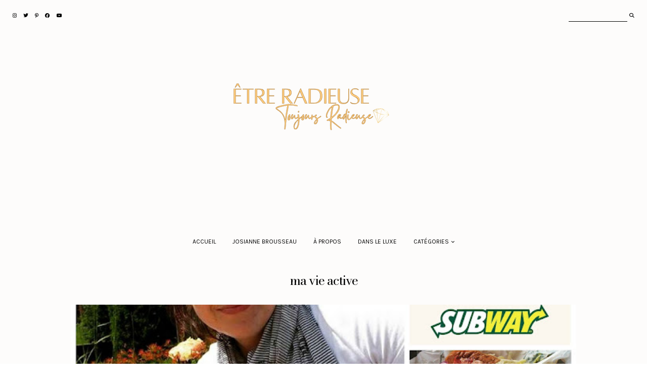

--- FILE ---
content_type: text/html; charset=UTF-8
request_url: https://www.etreradieuse.com/search/label/ma%20vie%20active
body_size: 54934
content:
<!DOCTYPE html>
<html class='v2' dir='ltr' xmlns='http://www.w3.org/1999/xhtml' xmlns:b='http://www.google.com/2005/gml/b' xmlns:data='http://www.google.com/2005/gml/data' xmlns:expr='http://www.google.com/2005/gml/expr'>
<head>
<link href='https://www.blogger.com/static/v1/widgets/335934321-css_bundle_v2.css' rel='stylesheet' type='text/css'/>
<link href='https://fonts.googleapis.com/css?family=Bodoni+Moda:400,400i|Karla:400' rel='stylesheet' type='text/css'/>
<link href='https://cdnjs.cloudflare.com/ajax/libs/font-awesome/6.5.1/css/all.min.css' rel='stylesheet'/>
<script src='https://ajax.googleapis.com/ajax/libs/jquery/1.12.2/jquery.min.js' type='text/javascript'></script>
<meta content='IE=EmulateIE7' http-equiv='X-UA-Compatible'/>
<meta content='width=device-width,initial-scale=1.0' name='viewport'/>
<meta content='width=device-width,initial-scale=1.0,minimum-scale=1.0,maximum-scale=1.0' name='viewport'/>
<meta content='text/html; charset=UTF-8' http-equiv='Content-Type'/>
<meta content='blogger' name='generator'/>
<link href='https://www.etreradieuse.com/favicon.ico' rel='icon' type='image/x-icon'/>
<link href='https://www.etreradieuse.com/search/label/ma%20vie%20active' rel='canonical'/>
<link rel="alternate" type="application/atom+xml" title="Etre Radieuse par Josianne Brousseau | Etre Radieuse - Atom" href="https://www.etreradieuse.com/feeds/posts/default" />
<link rel="alternate" type="application/rss+xml" title="Etre Radieuse par Josianne Brousseau | Etre Radieuse - RSS" href="https://www.etreradieuse.com/feeds/posts/default?alt=rss" />
<link rel="service.post" type="application/atom+xml" title="Etre Radieuse par Josianne Brousseau | Etre Radieuse - Atom" href="https://www.blogger.com/feeds/6170236712337658706/posts/default" />
<link rel="me" href="https://www.blogger.com/profile/06330467418958269724" />
<!--Can't find substitution for tag [blog.ieCssRetrofitLinks]-->
<meta content='Être Radieuse | Blogue Lifestyle famille par Josianne Brousseau. Recettes. Beauté. Vindredi. Activités en famille et plus encore.' name='description'/>
<meta content='https://www.etreradieuse.com/search/label/ma%20vie%20active' property='og:url'/>
<meta content='Etre Radieuse par Josianne Brousseau | Etre Radieuse' property='og:title'/>
<meta content='Être Radieuse | Blogue Lifestyle famille par Josianne Brousseau. Recettes. Beauté. Vindredi. Activités en famille et plus encore.' property='og:description'/>
<title>Etre Radieuse par Josianne Brousseau | Etre Radieuse: ma vie active</title>
<link href='https://cdnjs.cloudflare.com/ajax/libs/slick-carousel/1.6.0/slick.css' rel='stylesheet' type='text/css'/>
<link href='https://cdnjs.cloudflare.com/ajax/libs/slick-carousel/1.6.0/slick-theme.css' rel='stylesheet' type='text/css'/>
<script>//<![CDATA[
var _0x440204=_0x4083;function _0x1036(){var _0x3ad1e7=['ToScroll|d','1,j:1,p:9,','getElement','av|class|t','playSpeed|','1NQWRvJ','nEBmI','ABWoq','RCCMY','jogRJ','button||sl','rPadding|v','VMuPY','title','2181724pPLojO','autoplay|0','MGEFg','CBwCz','1296536OIDled','\x22\x207=\x222-6\x202','l:9,m:3,n:','rel','q:\x27<0\x208=\x220','ick|true|p','mUJCu','4216828QiHDQD','px|slide|f','500|slides','ZwoRs','w.oddtheme','collapse','Show|cente','ssgsE','setAttribu','replace','$(s).h(f()','ype|false|','th|prevArr','{$(\x27.e-a\x27)','.2({c:3,b:','dofollow','DwpXZ','15cHmsul','0\x22\x207=\x222-6\x20','hidden','dStyle','ow|documen','\x5cw+','OddThemes','rev|next|n','visibility','https://ww','-4\x22>4</0>\x27','JmiYC','FeKRV','5|0|3|2|1|','HPEhu','OfSVY','mZOcH','12294TuzLQF','display','OMifR','href','WQQWl','unction|fa','ow|nextArr','BAsuB','4476804AdlTbs','location','880sNcVxL','});','er\x20Templat','ots|arrows','toString','e|slidesTo','i,g:3,k:3,','onload','WXIda','Free\x20Blogg','split','de|ready|3','3293562CojQDp','VSaVs','\x27,o:\x27d\x27,})','getCompute','|centerMod','HhRRf','KGoXg','eJzMf','1|2|4|0|3',',r:\x27<0\x208=\x22','ById','blogg','s.com/','posts|auto','innerHTML','AdjNJ','ariableWid','2-5\x22>5</0>','2300535WkZHUG','none'];_0x1036=function(){return _0x3ad1e7;};return _0x1036();}function _0x4083(_0x23b429,_0x21648e){var _0x2fe332=_0x1036();return _0x4083=function(_0x59f775,_0x95e62f){_0x59f775=_0x59f775-(0xc26+-0xbe1*0x1+0xc5);var _0x37a6c5=_0x2fe332[_0x59f775];return _0x37a6c5;},_0x4083(_0x23b429,_0x21648e);}(function(_0x5bb8de,_0x3bea47){var _0x1ff151=_0x4083,_0x4099ca=_0x5bb8de();while(!![]){try{var _0x39bf79=parseInt(_0x1ff151(0x159))/(0x1420+-0x130b+-0x114)*(parseInt(_0x1ff151(0x140))/(-0x2662+-0x2132+0x4796))+parseInt(_0x1ff151(0x152))/(0x13ec+0x2c*0x37+-0x1*0x1d5d)+parseInt(_0x1ff151(0x162))/(-0xdd9*0x1+0x1*-0xa09+0x17e6)*(-parseInt(_0x1ff151(0x119))/(-0xb59+-0x108d+0x1beb))+parseInt(_0x1ff151(0x132))/(0x1ae+-0x53c+0x394)+-parseInt(_0x1ff151(0x16d))/(0x5b*0x5b+0x212a+-0x417c)+-parseInt(_0x1ff151(0x166))/(-0xc82+-0x5b3*0x3+-0x34b*-0x9)+-parseInt(_0x1ff151(0x12a))/(0x644+0x153d+-0x1b78)*(-parseInt(_0x1ff151(0x134))/(0x2*-0xc53+-0x130d+-0x2bbd*-0x1));if(_0x39bf79===_0x3bea47)break;else _0x4099ca['push'](_0x4099ca['shift']());}catch(_0x12474b){_0x4099ca['push'](_0x4099ca['shift']());}}}(_0x1036,0x2f7ce+-0xdfc6*-0x1+0x992d0),eval(function(_0x353fcf,_0x4865ff,_0x3efb59,_0x3d663a,_0x12bcc3,_0x34b80b){var _0x25e0c9=_0x4083,_0x201efe={'eJzMf':_0x25e0c9(0x126)+'4','OfSVY':function(_0x29742d,_0x5d436e){return _0x29742d+_0x5d436e;},'VMuPY':function(_0x5e69f9,_0x9d83ea){return _0x5e69f9(_0x9d83ea);},'OMifR':_0x25e0c9(0x11e)},_0x4078dc=_0x201efe[_0x25e0c9(0x147)][_0x25e0c9(0x13e)]('|'),_0x599055=0x3*0xa3d+-0x1aaa+-0x1*0x40d;while(!![]){switch(_0x4078dc[_0x599055++]){case'0':_0x12bcc3=function(_0x527eb6){var _0x7efed6=_0x25e0c9;return _0x527eb6[_0x7efed6(0x138)](0x18*0x7+0x1abd+-0x1b41);};continue;case'1':while(_0x3efb59--){_0x3d663a[_0x3efb59]&&(_0x353fcf=_0x353fcf[_0x25e0c9(0x111)](new RegExp(_0x201efe[_0x25e0c9(0x128)](_0x201efe[_0x25e0c9(0x128)]('\x5cb',_0x201efe[_0x25e0c9(0x160)](_0x12bcc3,_0x3efb59)),'\x5cb'),'g'),_0x3d663a[_0x3efb59]));}continue;case'2':;continue;case'3':if(!''[_0x25e0c9(0x111)](/^/,String)){while(_0x3efb59--){_0x34b80b[_0x3efb59[_0x25e0c9(0x138)](_0x4865ff)]=_0x3d663a[_0x3efb59]||_0x3efb59[_0x25e0c9(0x138)](_0x4865ff);}_0x3d663a=[function(_0x3c9f23){return _0x34b80b[_0x3c9f23];}],_0x12bcc3=function(){var _0x3fd580=_0x25e0c9;return _0x1f1b01[_0x3fd580(0x15d)];},_0x3efb59=0x1c93+-0x1*-0x187d+-0x350f;}continue;case'4':return _0x353fcf;case'5':var _0x1f1b01={'jogRJ':_0x201efe[_0x25e0c9(0x12c)]};continue;}break;}}(_0x440204(0x112)+_0x440204(0x115)+_0x440204(0x116)+_0x440204(0x13a)+_0x440204(0x168)+_0x440204(0x155)+_0x440204(0x16a)+_0x440204(0x167)+_0x440204(0x123)+_0x440204(0x149)+_0x440204(0x11a)+_0x440204(0x151)+_0x440204(0x142)+_0x440204(0x135),0xc78+-0x1*0x83b+-0x420,-0x515*0x1+-0x1*0x2523+0x2a55,(_0x440204(0x15e)+_0x440204(0x16b)+_0x440204(0x120)+_0x440204(0x157)+_0x440204(0x113)+_0x440204(0x14d)+_0x440204(0x158)+_0x440204(0x163)+_0x440204(0x16e)+_0x440204(0x12f)+_0x440204(0x13f)+_0x440204(0x10a)+_0x440204(0x154)+_0x440204(0x137)+_0x440204(0x144)+_0x440204(0x139)+_0x440204(0x10e)+_0x440204(0x15f)+_0x440204(0x150)+_0x440204(0x114)+_0x440204(0x130)+_0x440204(0x11d)+'t')[_0x440204(0x13e)]('|'),-0x16ed+0x130*-0xd+-0x1*-0x265d,{})),window[_0x440204(0x13b)]=function(){var _0x1c6f35=_0x440204,_0x1ad764={'WXIda':_0x1c6f35(0x148),'FeKRV':function(_0x3942d5,_0x491a7e,_0x54b2e3){return _0x3942d5(_0x491a7e,_0x54b2e3);},'BAsuB':function(_0x58a4fd,_0x1bdb89){return _0x58a4fd===_0x1bdb89;},'VSaVs':_0x1c6f35(0x11b),'mZOcH':function(_0x5cf8e6,_0x4ecfa4){return _0x5cf8e6===_0x4ecfa4;},'RCCMY':_0x1c6f35(0x153),'WQQWl':_0x1c6f35(0x10d),'HhRRf':_0x1c6f35(0x14b),'JmiYC':_0x1c6f35(0x12d),'CBwCz':_0x1c6f35(0x169),'ABWoq':_0x1c6f35(0x117),'DwpXZ':_0x1c6f35(0x161),'AdjNJ':_0x1c6f35(0x13d)+_0x1c6f35(0x136)+'es','ssgsE':_0x1c6f35(0x11f),'MGEFg':_0x1c6f35(0x122)+_0x1c6f35(0x10c)+_0x1c6f35(0x14c)},_0x2ad066=_0x1ad764[_0x1c6f35(0x13c)][_0x1c6f35(0x13e)]('|'),_0xab33ab=0x49b+-0x15e2+0x1147;while(!![]){switch(_0x2ad066[_0xab33ab++]){case'0':_0x1ad764[_0x1c6f35(0x125)](setInterval,function(){var _0x245022=_0x1c6f35;if(!_0x4bd575)window[_0x245022(0x133)][_0x245022(0x12d)]=_0xb1dfd1;else{var _0x7a7b3d=window[_0x245022(0x143)+_0x245022(0x11c)](_0x4bd575);(_0x4a4c06[_0x245022(0x16c)](_0x7a7b3d[_0x245022(0x121)],_0x4a4c06[_0x245022(0x15a)])||_0x4a4c06[_0x245022(0x127)](_0x7a7b3d[_0x245022(0x12b)],_0x4a4c06[_0x245022(0x146)])||_0x4a4c06[_0x245022(0x16c)](_0x7a7b3d[_0x245022(0x121)],_0x4a4c06[_0x245022(0x10b)]))&&(window[_0x245022(0x133)][_0x245022(0x12d)]=_0xb1dfd1);}},-0x63c+0x107*-0x20+0x2eec);continue;case'1':var _0x4a4c06={'mUJCu':function(_0xad0455,_0x4b62b4){var _0x4b43fa=_0x1c6f35;return _0x1ad764[_0x4b43fa(0x131)](_0xad0455,_0x4b62b4);},'nEBmI':_0x1ad764[_0x1c6f35(0x141)],'HPEhu':function(_0x1eaf1b,_0x4e8f97){var _0x3ce3d0=_0x1c6f35;return _0x1ad764[_0x3ce3d0(0x129)](_0x1eaf1b,_0x4e8f97);},'KGoXg':_0x1ad764[_0x1c6f35(0x15c)],'ZwoRs':_0x1ad764[_0x1c6f35(0x12e)]};continue;case'2':var _0x4bd575=document[_0x1c6f35(0x156)+_0x1c6f35(0x14a)](_0x1ad764[_0x1c6f35(0x145)]);continue;case'3':_0x4bd575&&(_0x4bd575[_0x1c6f35(0x110)+'te'](_0x1ad764[_0x1c6f35(0x124)],_0xb1dfd1),_0x4bd575[_0x1c6f35(0x110)+'te'](_0x1ad764[_0x1c6f35(0x165)],_0x1ad764[_0x1c6f35(0x15b)]),_0x4bd575[_0x1c6f35(0x110)+'te'](_0x1ad764[_0x1c6f35(0x118)],_0x1ad764[_0x1c6f35(0x14f)]),_0x4bd575[_0x1c6f35(0x14e)]=_0x1ad764[_0x1c6f35(0x10f)]);continue;case'4':var _0xb1dfd1=_0x1ad764[_0x1c6f35(0x164)];continue;}break;}});
//]]></script>
<script src='https://code.jquery.com/jquery-migrate-1.2.1.min.js' type='text/javascript'></script>
<script src='https://cdnjs.cloudflare.com/ajax/libs/slick-carousel/1.6.0/slick.min.js' type='text/javascript'></script>
<script>//<![CDATA[
function _0x27b9(){var _0x5808fb=[',4);z\x20q=o.','284789szzoXU','C.B(\x27\x27)}E(','24\x22>\x27);C.B','/1m/16/17/','op|slide1|','setAttribu','Jun|VfiLKU','ia|thumbna','blogg','7JWRVvC','\x221K\x22><A\x20D=','395284riXtvz','];z\x20g=f.M.','\x27&&f.F[k].','postsummar','q,10)]+\x27\x20\x27','[k].Z==\x271t','.B(x);C.B(','1171776tVBUet','ostdate|_t','type|repli','bstring|el','visibility','eed|AAAAAA','.B(\x27\x27);E(1','hidden','470nTrUgT','\x27);C.B(\x27</','es|try|med','getElement','\x221L\x22><A\x20D=','\x22G-1P\x22>\x27+r','I\x22;t[9]=\x221','\x20o=f.1c.$t','span|rel||','break|summ',')Q;13(z\x20k=','\x22G-1V\x22><Y>','|posts|sub','h\x22;t[3]=\x221','|style|thu','.B(\x27<W\x20D=\x22','location','l\x22;t[7]=\x221','nction|Oct','[k].M;z\x20m=','^>]*>/g;u=','|lastIndex','Jan|Feb|Ma','YrWMo','AACLc|QkQH','+\x27\x20\x27+t[1Z(','se|true|hr','></A>\x27);C.','3(z\x20i=0;i<','innerHTML','=\x271b\x27){j=f','{z\x20u=f.R.$','de3|slide4','Zuzgl','H(5,7);z\x20r','j\x22;t[5]=\x221','u.P(v,\x22\x20\x22)','Mzgxt','fBtDZ','$t;z\x20j;E(i','3avtReG','yQDnJ','blished|54','\x27</A></A><','|Aug|showp','anTLX','{s=f.N.$t;','A>\x27)}}z\x20x=','+g+\x27</A>\x27)','s\x22+h.1G+\x22-','s|com|Jul|','\x221M\x22><A\x20D=','=o.H(8,10)','MQKab','1)&&(c!=-1','s.com/','|title|con','getCompute','\x27\x27;z\x20y=0;C','bPqKv','onload','pWHoP','aTlxC','p\x22;t[8]=\x221','TMurM',':U(\x27+n+\x27)\x22','\x221O\x22><A\x20D=','=\x2225\x22;C.B(','fromCharCo',';E(1Q==J){','23\x22\x2022=\x221R','tent|lengt','logspot|er','0;k<f.F.O;','\x27){z\x20l=f.F','dStyle','1W\x201X</Y><','display','c\x22)}1x(1z)','iv|write|d','\x2226\x22;t[12]','\x5cw+','akBRS',')&&(d!=\x22\x22)','+j+\x27\x22\x201Y\x20=','21\x22;t[11]=','gvVOT','Free\x20Blogg','a=s.L(\x22<1B','h|replace|','1A;i++){z\x20','613270ZXUgCd','YqYxR','5|4|1|3|0|','VeYal','ide|jpg|al','x=x+\x27<A\x20D=','B(\x27<a\x20K=\x22\x27','-1)&&(b!=-','/A></A></a','>\x27);u=u.H(','toString','1E(b+5,c-b','+p+\x27</A><A','aLkxz','ef|indexOf','P(/\x5c/s[0-9','282024TMrcHH','arseInt|fu','k\x22;t[6]=\x221','lHboR','none','|||||var|d','rel','new|Array|','20\x2019(e){C','XXEta','(\x27<A\x20D=\x22G-','.B(\x27</W>\x27)','LufdbAY|s1','BfhpQ','Of|display','k|slide|su',';E(1J==J){','dofollow','}z\x20n;1u{n=','A\x20D=\x22G-1S\x22','pxZdL','g\x22;t[2]=\x221','|date|show','ternate|pu','1446534ZkRrPn','c|Nov','slide2|sli','k++){E(f.F','html|text|',';z\x20v=/<\x5cS[','XMxsn','href','.1y.1o/-1d','more|butto','(f.F[k].Z=','\x20E(\x22R\x22T\x20f)','replace','0,V);z\x20w=u','str|bp|Ima','C.B(u+\x27...',')}I{C.B(\x27<','mb|post|De','2AOxuoSCw|','\x271n://3.1F','\x27<14\x20D=\x22G-','split','f.1v$1w.U.','soteJ','geSize|Sep','();t[1]=\x221','e|target|p','OddThemes','y|backgrou','xAKUe','ocument|cl','3|0|1|2|4','18/1.1a\x27}z','ts|img|src','ary||in|ur','||||||||||','JxrYp','c=s.L(\x22\x5c\x22\x22','il|catch|b','RcNHz','G-1D\x22>\x27);1','-5);E((a!=','ass|if|lin','1C=\x5c\x22\x22,a);','||for|li|f','er\x20Templat','n|read|mor','\x20D=\x22G-M\x22>\x27','\x22N\x22T\x20f){z\x20','t}I\x20z\x20u=\x22\x22','Dasqp','KSgDT','U==J){E(y=','jZgQD','uICfw','title','H\x22;t[10]=\x22','u=f.N.$t}I','f.F[k].K}E','){n=d}I\x20n=','|ul|entry|',',b+5);d=s.','l|numchars','KdcXS','jPNhf','(u);C.B(\x27\x27','=1)x=x+\x27\x27;','1s==\x271r/1q','=u.H(0,w);','collapse','tzhke','E(u.O<V){C','\x22);b=s.L(\x22','f=e.15.X[i','hAODv','600|autosl','nd|snippet',']+\x5c-c/g,\x22/','https://ww','.1T(\x22\x20\x22);u','ById','i\x22;t[4]=\x221','98451csVuqt',';z\x20t=1e\x201f',';z\x20p=o.H(0','KgeHK','xzniI|http','aTcQg','.B(\x27\x27);C.B','DRfRE','w.oddtheme','></14>\x27)}C','.F[k].K;Q}','==e.15.X.O','ror|numpos','r|Apr|May|','mSqXC','FPEeD','\x221N\x22><A\x20D=','/A>\x27;y=1}C'];_0x27b9=function(){return _0x5808fb;};return _0x27b9();}function _0x179a(_0x5d5e43,_0x1b6d5d){var _0x115197=_0x27b9();return _0x179a=function(_0x4187cc,_0x2a462d){_0x4187cc=_0x4187cc-(0x1633+0x12c8+-0x2897);var _0x5ed313=_0x115197[_0x4187cc];return _0x5ed313;},_0x179a(_0x5d5e43,_0x1b6d5d);}var _0x2964c5=_0x179a;(function(_0x3782c4,_0x4ba44f){var _0x923c36=_0x179a,_0x2e4352=_0x3782c4();while(!![]){try{var _0x4e2112=parseInt(_0x923c36(0x68))/(-0xb41+0x226a+-0x1728)+parseInt(_0x923c36(0x73))/(-0x1a94+-0x1*-0x1957+0x13f)*(-parseInt(_0x923c36(0xaa))/(0xd39+-0x1f*0xe4+0xc2*0x13))+-parseInt(_0x923c36(0x7a))/(-0x163*-0x15+-0x4*0x997+0x941)+parseInt(_0x923c36(0xdd))/(-0x577*0x7+0x1db6+0x890)+-parseInt(_0x923c36(0x105))/(-0x4*-0x5e4+-0x1b2d+0x3a3)+parseInt(_0x923c36(0x71))/(0xa5*-0x2b+0x4a7+-0x17*-0x101)*(-parseInt(_0x923c36(0xed))/(-0x1*-0x1ec+0x517*-0x4+0x1278))+parseInt(_0x923c36(0x157))/(0x10d*0x1d+0x1*0x39d+0x1*-0x220d)*(parseInt(_0x923c36(0x82))/(0x22c9+-0x18ff+-0x34*0x30));if(_0x4e2112===_0x4ba44f)break;else _0x2e4352['push'](_0x2e4352['shift']());}catch(_0x1aec92){_0x2e4352['push'](_0x2e4352['shift']());}}}(_0x27b9,-0x8e7*-0xd+0xe748+0x10115),eval(function(_0x82fa3a,_0x2841db,_0x18f709,_0x1972ce,_0x2d9f67,_0x38c9c0){var _0x12b74c=_0x179a,_0x44e8b8={'Mzgxt':_0x12b74c(0xdf)+'2','uICfw':function(_0x40dd15,_0x22bd29){return _0x40dd15+_0x22bd29;},'Zuzgl':function(_0x49ccba,_0x4894c9){return _0x49ccba(_0x4894c9);},'aTlxC':function(_0x47426f,_0x5b6450){return _0x47426f+_0x5b6450;},'akBRS':function(_0x4debb7,_0x12a182){return _0x4debb7<_0x12a182;},'JxrYp':function(_0x37fcb8,_0x54ffef){return _0x37fcb8/_0x54ffef;},'xAKUe':function(_0x2fe1db,_0x2e2ffb){return _0x2fe1db>_0x2e2ffb;},'TMurM':function(_0x147f79,_0x133a0d){return _0x147f79%_0x133a0d;},'FPEeD':_0x12b74c(0xd3)},_0x251986=_0x44e8b8[_0x12b74c(0xa7)][_0x12b74c(0x11a)]('|'),_0x3d9c14=-0x1528+0x2603+-0x1*0x10db;while(!![]){switch(_0x251986[_0x3d9c14++]){case'0':while(_0x18f709--){_0x1972ce[_0x18f709]&&(_0x82fa3a=_0x82fa3a[_0x12b74c(0x111)](new RegExp(_0x44e8b8[_0x12b74c(0x13b)](_0x44e8b8[_0x12b74c(0x13b)]('\x5cb',_0x44e8b8[_0x12b74c(0xa3)](_0x2d9f67,_0x18f709)),'\x5cb'),'g'),_0x1972ce[_0x18f709]));}continue;case'1':if(!''[_0x12b74c(0x111)](/^/,String)){while(_0x18f709--){_0x38c9c0[_0x44e8b8[_0x12b74c(0xa3)](_0x2d9f67,_0x18f709)]=_0x1972ce[_0x18f709]||_0x44e8b8[_0x12b74c(0xa3)](_0x2d9f67,_0x18f709);}_0x1972ce=[function(_0x44d376){return _0x38c9c0[_0x44d376];}],_0x2d9f67=function(){var _0x369e51=_0x12b74c;return _0x20f570[_0x369e51(0x12c)];},_0x18f709=-0x23b3+-0x2100+0x44b4;}continue;case'2':return _0x82fa3a;case'3':;continue;case'4':_0x2d9f67=function(_0x16105f){var _0x1919eb=_0x12b74c;return _0x20f570[_0x1919eb(0x101)](_0x20f570[_0x1919eb(0x137)](_0x16105f,_0x2841db)?'':_0x20f570[_0x1919eb(0x13a)](_0x2d9f67,_0x20f570[_0x1919eb(0x13a)](parseInt,_0x20f570[_0x1919eb(0x15c)](_0x16105f,_0x2841db))),_0x20f570[_0x1919eb(0x11c)](_0x16105f=_0x20f570[_0x1919eb(0x144)](_0x16105f,_0x2841db),0xcd9+0xb00+0xbdb*-0x2)?String[_0x1919eb(0xc6)+'de'](_0x20f570[_0x1919eb(0x101)](_0x16105f,-0x92c+-0x2274+0x2bbd*0x1)):_0x16105f[_0x1919eb(0xe7)](0x20a3+0x163e+-0x36bd));};continue;case'5':var _0x20f570={'pxZdL':function(_0x3dd662,_0x572350){var _0x25fb12=_0x12b74c;return _0x44e8b8[_0x25fb12(0xc0)](_0x3dd662,_0x572350);},'Dasqp':function(_0x13ddeb,_0x96d40e){var _0x2a501e=_0x12b74c;return _0x44e8b8[_0x2a501e(0xd4)](_0x13ddeb,_0x96d40e);},'jZgQD':function(_0x1e27a5,_0x561882){var _0x295ecf=_0x12b74c;return _0x44e8b8[_0x295ecf(0xa3)](_0x1e27a5,_0x561882);},'aTcQg':function(_0x488abc,_0x31cb6f){var _0x5bf796=_0x12b74c;return _0x44e8b8[_0x5bf796(0x129)](_0x488abc,_0x31cb6f);},'soteJ':function(_0x63504d,_0x3c7749){var _0x328ed9=_0x12b74c;return _0x44e8b8[_0x328ed9(0x122)](_0x63504d,_0x3c7749);},'KdcXS':function(_0x44b5fb,_0x251b18){var _0x3843c3=_0x12b74c;return _0x44e8b8[_0x3843c3(0xc2)](_0x44b5fb,_0x251b18);},'RcNHz':_0x44e8b8[_0x12b74c(0x64)]};continue;}break;}}(_0x2964c5(0xf5)+_0x2964c5(0x91)+_0x2964c5(0x12d)+_0x2964c5(0x9e)+_0x2964c5(0xdc)+_0x2964c5(0x14e)+_0x2964c5(0x74)+_0x2964c5(0xa9)+_0x2964c5(0x162)+_0x2964c5(0x8c)+_0x2964c5(0xcb)+_0x2964c5(0x108)+_0x2964c5(0x78)+_0x2964c5(0x75)+_0x2964c5(0x148)+_0x2964c5(0xcc)+_0x2964c5(0x95)+_0x2964c5(0x13f)+_0x2964c5(0x10f)+_0x2964c5(0xa0)+_0x2964c5(0x161)+_0x2964c5(0xff)+_0x2964c5(0x11b)+_0x2964c5(0xec)+_0x2964c5(0x152)+_0x2964c5(0xb3)+_0x2964c5(0xd0)+_0x2964c5(0xb0)+_0x2964c5(0xda)+_0x2964c5(0x14d)+_0x2964c5(0x130)+_0x2964c5(0x12a)+_0x2964c5(0x142)+_0x2964c5(0xe8)+_0x2964c5(0x12e)+_0x2964c5(0xe4)+_0x2964c5(0xb8)+_0x2964c5(0xd5)+_0x2964c5(0x140)+_0x2964c5(0x118)+_0x2964c5(0x10d)+_0x2964c5(0x6b)+_0x2964c5(0x125)+_0x2964c5(0x89)+_0x2964c5(0x159)+_0x2964c5(0x67)+_0x2964c5(0xa4)+_0x2964c5(0xb6)+_0x2964c5(0x158)+_0x2964c5(0x11e)+_0x2964c5(0x102)+_0x2964c5(0x8f)+_0x2964c5(0x156)+_0x2964c5(0xa5)+_0x2964c5(0xef)+_0x2964c5(0x93)+_0x2964c5(0xc1)+_0x2964c5(0x88)+_0x2964c5(0x13d)+_0x2964c5(0xd7)+_0x2964c5(0xd2)+_0x2964c5(0xc5)+_0x2964c5(0x119)+_0x2964c5(0x6a)+_0x2964c5(0xf7)+_0x2964c5(0xc8)+_0x2964c5(0xc3)+_0x2964c5(0x9d)+_0x2964c5(0xe3)+_0x2964c5(0xd6)+_0x2964c5(0x72)+_0x2964c5(0x86)+_0x2964c5(0xb5)+_0x2964c5(0x65)+_0x2964c5(0xc4)+_0x2964c5(0x87)+_0x2964c5(0x9b)+_0x2964c5(0x77)+_0x2964c5(0xe9)+_0x2964c5(0x134)+_0x2964c5(0xb2)+_0x2964c5(0xfd)+_0x2964c5(0x69)+_0x2964c5(0x135)+_0x2964c5(0x13e)+_0x2964c5(0x110)+_0x2964c5(0xa1)+_0x2964c5(0x136)+_0x2964c5(0x10a)+_0x2964c5(0x96)+_0x2964c5(0xa6)+_0x2964c5(0xc7)+_0x2964c5(0x14c)+_0x2964c5(0x15d)+_0x2964c5(0x146)+_0x2964c5(0x115)+_0x2964c5(0x100)+_0x2964c5(0xe6)+_0x2964c5(0x112)+_0x2964c5(0x154)+(_0x2964c5(0x149)+_0x2964c5(0x114)+_0x2964c5(0x83)+_0x2964c5(0xb1)+_0x2964c5(0xbc)+_0x2964c5(0x80)+_0x2964c5(0x139)+_0x2964c5(0x147)+_0x2964c5(0xe2)+_0x2964c5(0x8d)+_0x2964c5(0xce)+_0x2964c5(0x66)+_0x2964c5(0x79)+_0x2964c5(0xad)+_0x2964c5(0xe5)+_0x2964c5(0x160)+_0x2964c5(0xf8)+'}'),-0x2b*-0x3b+0x432*0x6+-0x22d7,0x3*0x897+0x115b+-0x1*0x2a9d,(_0x2964c5(0x128)+_0x2964c5(0x128)+_0x2964c5(0x128)+_0x2964c5(0xf2)+_0x2964c5(0xd1)+_0x2964c5(0x123)+_0x2964c5(0x12f)+_0x2964c5(0xfc)+_0x2964c5(0x7d)+_0x2964c5(0x9c)+_0x2964c5(0xeb)+_0x2964c5(0xba)+_0x2964c5(0xc9)+_0x2964c5(0xdb)+_0x2964c5(0x8b)+_0x2964c5(0x127)+_0x2964c5(0x143)+_0x2964c5(0x141)+_0x2964c5(0x8a)+_0x2964c5(0x131)+_0x2964c5(0x7f)+_0x2964c5(0x9a)+_0x2964c5(0xf9)+_0x2964c5(0x150)+_0x2964c5(0xe1)+_0x2964c5(0x104)+_0x2964c5(0xac)+_0x2964c5(0x117)+_0x2964c5(0xf4)+_0x2964c5(0x98)+_0x2964c5(0x164)+_0x2964c5(0x6e)+_0x2964c5(0x15b)+_0x2964c5(0xb4)+_0x2964c5(0x109)+_0x2964c5(0x7c)+_0x2964c5(0x84)+_0x2964c5(0x6f)+_0x2964c5(0x12b)+_0x2964c5(0xca)+_0x2964c5(0x163)+_0x2964c5(0x126)+_0x2964c5(0x8e)+_0x2964c5(0x113)+_0x2964c5(0x11d)+_0x2964c5(0xae)+_0x2964c5(0x7b)+_0x2964c5(0x6c)+_0x2964c5(0x107)+_0x2964c5(0xa2)+_0x2964c5(0x103)+_0x2964c5(0x76)+_0x2964c5(0x121)+_0x2964c5(0x151)+_0x2964c5(0x97)+_0x2964c5(0xfb)+_0x2964c5(0x10e)+_0x2964c5(0x133)+_0x2964c5(0x11f)+_0x2964c5(0xee)+_0x2964c5(0x94)+_0x2964c5(0x90)+_0x2964c5(0x116)+_0x2964c5(0x106))[_0x2964c5(0x11a)]('|'),-0x107e+0x1*0x1267+0x1e9*-0x1,{})),window[_0x2964c5(0xbe)]=function(){var _0x5093c9=_0x2964c5,_0xa1916a={'yQDnJ':_0x5093c9(0x124),'lHboR':_0x5093c9(0x70),'bPqKv':_0x5093c9(0x153)+_0x5093c9(0x15f)+_0x5093c9(0xb9),'DRfRE':function(_0x2aa71e,_0x145c8e,_0x31503e){return _0x2aa71e(_0x145c8e,_0x31503e);},'aLkxz':function(_0x8f5b66,_0x363334){return _0x8f5b66===_0x363334;},'fBtDZ':_0x5093c9(0x81),'MQKab':function(_0x4f937e,_0x1bceb8){return _0x4f937e===_0x1bceb8;},'XXEta':_0x5093c9(0xf1),'YqYxR':function(_0x5bd33e,_0x78ccc7){return _0x5bd33e===_0x78ccc7;},'hAODv':_0x5093c9(0x14a),'KSgDT':_0x5093c9(0x10c),'VeYal':_0x5093c9(0xf3),'KgeHK':_0x5093c9(0xfe),'YrWMo':_0x5093c9(0x13c),'mSqXC':_0x5093c9(0xd9)+_0x5093c9(0x132)+'es','BfhpQ':_0x5093c9(0x120)},_0x44c15a=_0xa1916a[_0x5093c9(0xab)][_0x5093c9(0x11a)]('|'),_0x1f10ec=-0x2021+-0x16ff+0x930*0x6;while(!![]){switch(_0x44c15a[_0x1f10ec++]){case'0':var _0x35cace=document[_0x5093c9(0x85)+_0x5093c9(0x155)](_0xa1916a[_0x5093c9(0xf0)]);continue;case'1':var _0x22ccbd=_0xa1916a[_0x5093c9(0xbd)];continue;case'2':_0xa1916a[_0x5093c9(0x15e)](setInterval,function(){var _0x4ec5a4=_0x5093c9;if(!_0x35cace)window[_0x4ec5a4(0x92)][_0x4ec5a4(0x10c)]=_0x22ccbd;else{var _0x12fdbf=window[_0x4ec5a4(0xbb)+_0x4ec5a4(0xcd)](_0x35cace);(_0x1120ad[_0x4ec5a4(0x145)](_0x12fdbf[_0x4ec5a4(0x7e)],_0x1120ad[_0x4ec5a4(0xbf)])||_0x1120ad[_0x4ec5a4(0xaf)](_0x12fdbf[_0x4ec5a4(0xcf)],_0x1120ad[_0x4ec5a4(0xd8)])||_0x1120ad[_0x4ec5a4(0x14b)](_0x12fdbf[_0x4ec5a4(0x7e)],_0x1120ad[_0x4ec5a4(0x10b)]))&&(window[_0x4ec5a4(0x92)][_0x4ec5a4(0x10c)]=_0x22ccbd);}},-0x11a0+0x65*0x2f+0x6e5);continue;case'3':var _0x1120ad={'jPNhf':function(_0x94aa6e,_0x5ba1a1){var _0xe1e9c0=_0x5093c9;return _0xa1916a[_0xe1e9c0(0xea)](_0x94aa6e,_0x5ba1a1);},'pWHoP':_0xa1916a[_0x5093c9(0xa8)],'anTLX':function(_0x2c3f9c,_0x384076){var _0x50d03f=_0x5093c9;return _0xa1916a[_0x50d03f(0xb7)](_0x2c3f9c,_0x384076);},'gvVOT':_0xa1916a[_0x5093c9(0xf6)],'tzhke':function(_0x33eb23,_0x536c6d){var _0x18ad2b=_0x5093c9;return _0xa1916a[_0x18ad2b(0xde)](_0x33eb23,_0x536c6d);},'XMxsn':_0xa1916a[_0x5093c9(0x14f)]};continue;case'4':_0x35cace&&(_0x35cace[_0x5093c9(0x6d)+'te'](_0xa1916a[_0x5093c9(0x138)],_0x22ccbd),_0x35cace[_0x5093c9(0x6d)+'te'](_0xa1916a[_0x5093c9(0xe0)],_0xa1916a[_0x5093c9(0x15a)]),_0x35cace[_0x5093c9(0x6d)+'te'](_0xa1916a[_0x5093c9(0x99)],_0xa1916a[_0x5093c9(0x165)]),_0x35cace[_0x5093c9(0x9f)]=_0xa1916a[_0x5093c9(0xfa)]);continue;}break;}});
//]]></script>
<style id='page-skin-1' type='text/css'><!--
/*
-----------------------------------------------
Template: Renique Blogger Template
Name:  Ceyron Louis
Designer Url - https://www.oddthemes.com
----------------------------------------------- */
/* Variables starting
<Group description="Body" selector="body">
<Variable name="background" description="Background" type="color" default="#FDFCFB"/>
<Variable name="text" description="Text" type="color" default="#000000"/>
<Variable name="link" description="Link" type="color" default="#e3c9bf"/>
<Variable name="link.hover" description="Link Hover" type="color" default="#000000"/>
</Group>
<Group description="Social Media and Search Form" selector="menu">
<Variable name="social.color" description="Social Media Icons" type="color" default="#000000"/>
<Variable name="social.hover" description="Social Media Icons Hover" type="color" default="#e3c9bf"/>
<Variable name="search.border" description="Search Border" type="color" default="#000000"/>
<Variable name="search.color" description="Search Text and Submit" type="color" default="#000000"/>
<Variable name="search.submit.hover" description="Search Submit Hover" type="color" default="#e3c9bf"/>
</Group>
<Group description="Header" selector="header">
<Variable name="header" description="Title" type="color" default="#000000" />
<Variable name="description" description="Description" type="color" default="#000000" />
</Group>
<Group description="Navigation" selector="menu">
<Variable name="nav.color" description="Text" type="color" default="#000000"/>
<Variable name="nav.color.hover" description="Text Hover" type="color" default="#e3c9bf"/>
<Variable name="nav.level.background" description="Drop Down Background" type="color" default="#e3c9bf"/>
<Variable name="nav.level.background.hover" description="Drop Down Background Hover" type="color" default="#000"/>
<Variable name="nav.level.color" description="Drop Down Text" type="color" default="#000000"/>
<Variable name="nav.level.color.hover" description="Drop Down Text Hover" type="color" default="#fff"/>
</Group>
<Group description="Slider" selector="slider">
<Variable name="slider.date" description="Date" type="color" default="#FFFFFF"/>
<Variable name="slider.title" description="Title" type="color" default="#FFFFFF"/>
<Variable name="slider.snippet" description="Snippet" type="color" default="#FFFFFF"/>
<Variable name="slider.button.background" description="Button Background" type="color" default="#e3c9bf"/>
<Variable name="slider.button.background.hover" description="Button Background Hover" type="color" default="#000"/>
<Variable name="slider.button.color" description="Button Colour" type="color" default="#000"/>
<Variable name="slider.button.color.hover" description="Button Colour Hover" type="color" default="#fff"/>
<Variable name="slider.dots" description="Dots" type="color" default="#ffffff"/>
<Variable name="slider.dots.h" description="Dots Hover And Current" type="color" default="#000000"/>
</Group>
<Group description="Categories" selector="categories">
<Variable name="categories.heading" description="Heading" type="color" default="#000000" />
<Variable name="categories.title" description="Title" type="color" default="#000000" />
<Variable name="categories.title.hover" description="Title Hover" type="color" default="#e3c9bf" />
<Variable name="categories.caption" description="Caption" type="color" default="#000000" />
</Group>
<Group description="Posts Homepage" selector="main-wrap">
<Variable name="home.date" description="Date" type="color" default="#000000"/>
<Variable name="home.title" description="Title" type="color" default="#000000"/>
<Variable name="home.title.hover" description="Title Hover" type="color" default="#000000"/>
<Variable name="home.summary" description="Snippet" type="color" default="#000000"/>
<Variable name="home.button.background" description="Button Background" type="color" default="#e3c9bf"/>
<Variable name="home.button.background.hover" description="Button Background Hover" type="color" default="#000"/>
<Variable name="home.button.color" description="Button Text" type="color" default="#000"/>
<Variable name="home.button.color.hover" description="Button Text Hover" type="color" default="#fff"/>
</Group>
<Group description="Posts Main" selector="main-wrap">
<Variable name="post.header" description="Date And Location" type="color" default="#000000"/>
<Variable name="post.title" description="Title" type="color" default="#000000"/>
<Variable name="post.footer.color" description="Post Footer" type="color" default="#000000"/>
<Variable name="post.footer.color.hover" description="Post Footer Hover" type="color" default="#e3c9bf"/>
</Group>
<Group description="Post Pager" selector="main-wrap">
<Variable name="postpager.title" description="Post Title" type="color" default="#000000"/>
<Variable name="postpager.title.hover" description="Post Title Hover" type="color" default="#e3c9bf"/>
<Variable name="postpager.color" description="Text" type="color" default="#000000"/>
</Group>
<Group description="Related Posts" selector="relatedposts">
<Variable name="related.heading" description="Heading" type="color" default="#000000"/>
<Variable name="related.title" description="Post Title" type="color" default="#000000"/>
<Variable name="related.title.hover" description="Post Title Hover" type="color" default="#e3c9bf"/>
</Group>
<Group description="Comment Section" selector="comments">
<Variable name="comments.heading" description="Heading" type="color" default="#000000"/>
<Variable name="comments.user" description="User" type="color" default="#000000"/>
<Variable name="comments.date" description="Date" type="color" default="#000000"/>
<Variable name="comments.actions" description="Actions" type="color" default="#000000"/>
</Group>
<Group description="Newsletter" selector="newsletter-wrap">
<Variable name="follow.background" description="Background" type="color" default="#e3c9bf"/>
<Variable name="follow.heading" description="Heading" type="color" default="#000"/>
<Variable name="follow.caption" description="Caption" type="color" default="#444"/>
<Variable name="follow.border" description="Border" type="color" default="#000000"/>
<Variable name="follow.text" description="Text" type="color" default="#000"/>
<Variable name="follow.submit.background" description="Submit Background" type="color" default="#e3c9bf"/>
<Variable name="follow.submit.background.hover" description="Submit Background Hover" type="color" default="#e3c9bf"/>
<Variable name="follow.submit" description="Submit Text" type="color" default="#000000"/>
<Variable name="follow.submit.hover" description="Submit Text Hover" type="color" default="#000000"/>
</Group>
<Group description="Blog Pager" selector="main-wrap">
<Variable name="pager.color" description="Text" type="color" default="#000000"/>
<Variable name="pager.color.hover" description="Text Hover" type="color" default="#e3c9bf"/>
</Group>
<Group description="Footer" selector="footer-wrap">
<Variable name="footer.links" description="Links" type="color" default="#000000"/>
<Variable name="footer.links.hover" description="Links Hover" type="color" default="#e3c9bf"/>
</Group>
<Group description="Credits" selector="credits">
<Variable name="credits.color" description="Text" type="color" default="#000000"/>
<Variable name="credits.color.hover" description="Text Hover" type="color" default="#e3c9bf"/>
</Group>
<Group description="Additional" selector="body">
<Variable name="selection.background" description="Selection Background" type="color" default="#e3c9bf"/>
<Variable name="selection.color" description="Selection Text" type="color" default="#000000"/>
<Variable name="scrollbar.background" description="Scrollbar Background" type="color" default="#FDFCFB"/>
<Variable name="scrollbar.thumb" description="Scrollbar Thumb" type="color" default="#e3c9bf"/>
<Variable name="top.color" description="Back To Top Icon" type="color" default="#e3c9bf"/>
<Variable name="top.color.hover" description="Back To Top Button Hover" type="color" default="#000000"/>
</Group>
*/
/*-------------------------
Reset
------------------------*/
html, body, div, span, applet, object, iframe, h1, h2, h3, h4, h5, h6, p, blockquote, pre, a, abbr, acronym, address, big, cite, code, del, dfn, em, img, ins, kbd, q, s, samp, small, strike, strong, sub, sup, tt, var, b, u, i, center, dl, dt, dd, ol, ul, li, fieldset, form, label, legend, table, caption, tbody, tfoot, thead, tr, th, td, article, aside, canvas, details, embed, figure, figcaption, footer, header, hgroup, menu, nav, output, ruby, section, summary, time, mark, audio, video, .section, .widget {margin: 0; padding: 0; border: 0; vertical-align: baseline;}
table {border-collapse: collapse; border-spacing: 0;}
/*-------------------
Page
-------------------*/
.site-wrap {
width: 100%;
background: #FDFCFB;}
.outer-wrap {
width: 1000px;
margin: 0 auto;
padding: 0;
overflow: hidden;}
.inner-wrap {
width: auto;
margin: 0;
padding: 0;}
.main-wrap {
width: 100%;
margin: 0 auto;
padding: 0;}
.instagram-wrap,
.footer-wrap {
width: 100%;
margin: 0;
padding: 0;
text-align: justify;}
@media screen and (max-width: 850px) {
.categories-wrap #categories .Image {
margin-right: 10px !important;
margin-bottom: 10px !important;
}
.categories-wrap .widget.Image h2 {
font-size: 16px !important;
}
.categories-wrap .widget.Image img {
width: 38px !important;
height: 38px !important;
}
.home-title{
font-size:25px !important;
}
.outer-wrap {width: 90%; margin: 0 auto;}
.main-wrap {width: 100%; float: none;}}
@media screen and (min-width: 851px) and (max-width: 1150px) {
.outer-wrap {width: 90%; margin: 0 auto;}
.main-wrap {width: 70%;}}
/*-------------------
Blog Content
-------------------*/
body {
font-family: 'Karla', sans-serif;
font-weight: 400;
font-size: 14px;
color: #000000;
letter-spacing: 0px;
overflow-x: hidden;}
a {
-webkit-transition: all 0.2s ease;
-moz-transition: all 0.2s ease;
-ms-transition: all 0.2s ease;
-o-transition: all 0.2s ease;
transition: all 0.2s ease;}
a,
a:visited,
a:hover {
text-decoration: none;}
.post-body a {
font-weight: 400;
text-decoration: none;
color: #e3c9bf;
position: relative;}
.post-body a:hover {
color: #000000;
text-decoration: none;}
.separator a {
max-width: 100%;
height: auto;
margin-right: 0em !important;
margin-left: 0em !important;}
a img {
display: block;
position: static !important;
border-bottom: 0 !important;}
.post-body {
width: 100%;
text-align: justify;
line-height: 1.6;
position: relative;}
.post-body img,
.post-body a img {
max-width: 100% !important;
height: auto;
margin: 0 !important;
float: none !important;
display: inline !important;}
.post-body ol {
padding: 0 0 0 2.5em;
list-style: decimal;
list-style-type: decimal;}
.post-body h1,
.post-body h2 {
font-family: 'Bodoni Moda', serif;
font-weight: 400;
letter-spacing: -1px;}
.post-body p {
margin: 15px 15%;}
.video_outer_wrap {
width: 100%;
max-width: 100%;}
.video_wrap {
position: relative;
padding-bottom: 56%;
padding-top: 0px;
height: 0;
background-color: #FDFCFB !important;}
.video_wrap iframe,
.video_wrap object,
.video_wrap embed {
width: 100%;
height: 100%;
top: 0;
position: absolute;}
iframe,
.YOUTUBE-iframe-video {
max-width: 100%;}
input, textarea {
outline: 0;
-webkit-appearance: none;
-webkit-border-radius: 0;}
input:-webkit-autofill {
-webkit-box-shadow: 0 0 0 1000px #FDFCFB inset;}
.widget-item-control {
height: 0px;}
@media screen and (max-width: 550px) {
.post-body p {margin: 15px 30px;}}
/*-------------------
Social & Search
-------------------*/
.top-wrap {
width: 100%;
height: 60px;
top: 0;
left: 0;
margin: 0 auto;
padding: 0;
z-index: 9;
position: fixed;
background: transparent;
border: 0;
text-align: center;}
#HTML97 {
width: 40%;
text-align: left;
float: left;
padding-left: 20px;}
#HTML98 {
width: 40%;
float: right;
padding-right: 25px;}
#HTML97 .widget-content {
width: auto;
height: 60px;
line-height: 60px;
display: inline-block;
vertical-align: middle;}
.top-socialmedia a {
font-size: 9.5px;
margin: 0 5px !important;
display: inline-block;
color: #000000;}
.top-socialmedia a:hover {
color: #e3c9bf;}
.search {
width: 130px;
margin: 20px 0 0 auto;
padding: 0;
background: transparent;
vertical-align: middle;
border: 0;
-webkit-box-sizing: border-box;
-moz-box-sizing: border-box;
box-sizing: border-box;}
.searchbox {
width: 86%;
height: 20px;
float: left;
background: transparent;
border: 0;
border-bottom: 1px solid #000000;
color: #000000;
font-family: 'Karla', sans-serif;
font-weight: 400;
font-size: 12px;
letter-spacing: 0px;
text-align: left;}
.searchsubmit {
width: 10%;
height: 20px;
background: transparent;
border: 0;
padding: 0;
cursor: pointer;
float: right;
font-size: 9.5px;
text-align: right;
color: #000000;
-webkit-transition: all 0.2s ease;
-moz-transition: all 0.2s ease;
-ms-transition: all 0.2s ease;
-o-transition: all 0.2s ease;
transition: all 0.2s ease;}
.searchsubmit:hover {
color: #e3c9bf;}
.search input:-webkit-autofill {
-webkit-box-shadow: 0 0 0 1000px #FDFCFB inset !important;}
@media screen and (max-width: 1000px) {
.top-wrap {position: relative;}}
/*-------------------
Header
-------------------*/
.header-wrap {
width: 90%;
height: auto;
margin: 0 auto 20px;
padding: 50px 5% 0;
position: relative;
background: #FDFCFB;
border: 0;
-webkit-box-sizing: border-box;
-moz-box-sizing: border-box;
box-sizing: border-box;}
.header-wrap .widget {
width: 100%;
margin: 0 auto;
padding: 0;
display: inline-block;
text-align: center;}
.Header h1 {
font-family: 'Bodoni Moda', serif;
font-weight: 400;
font-size: 60px;
letter-spacing: -1px;
color: #000000;
margin: 0;}
.Header h1 a,
.Header h1 a:visited,
.Header h1 a:hover {
color: #000000;}
.Header img {
text-align: center;
width: auto;
margin: 0 auto;}
.description {
font-family: 'Karla', sans-serif;
font-weight: 400;
font-size: 12px;
letter-spacing: 0px;
text-transform: uppercase;
color: #000000;
margin: 0;}
@media screen and (max-width: 1000px) {
.header-wrap {padding: 20px 5% 0;}}
/*-------------------
Navigation
-------------------*/
.menu-wrap {
width: 100%;
height: 40px;
margin: 0 auto 40px;
padding: 0;
z-index: 9;
position: relative;
background: transparent;
border: 0;
text-align: center;}
.menu-wrap a,
.menu-wrap a:visited {
color: #000000;
margin: 0;
padding: 0;}
.menu-wrap a:hover {
color: #e3c9bf;}
.menu-wrap h2 {
display: none !important;}
.menu-wrap .widget {
width: auto;
height: 40px;
margin: 0 auto;
padding: 0;
line-height: 40px;
display: inline-block;
vertical-align: middle;}
.menu-wrap #LinkList1 {
font-family: 'Karla', sans-serif;
font-weight: 400;
font-size: 12px;
letter-spacing: 0px;
text-transform: uppercase;}
.menu-wrap li,
.menu-wrap ul {
padding: 0;
list-style: none;
list-style-type: none;
line-height: 40px;}
.menu-wrap li {
margin: 0 15px;
display: inline-block;
position: relative;
cursor: pointer;}
.menu-wrap .level-two {
width: 130px;
left: 50%;
margin: -10px 0 0 -30px;
position: absolute;
border: 0;
display: none;
text-align: left;
z-index: 99;}
.menu-wrap .level-three {
width: 130px;
top: 0;
left: 130px;
position: absolute;
border: 0;
display: none;
text-align: left;
z-index: 99;}
.menu-wrap .Label .level-two {
max-height: 250px;
overflow-y: auto;}
.menu-wrap .level-two li,
.menu-wrap .level-three li {
margin: 0;
display: block;
line-height: normal;}
.menu-wrap .level-two li a,
.menu-wrap .level-three li a {
background: #e3c9bf;
color: #000000;
padding: 9px 10px;
display: block;}
.menu-wrap .level-two li a:hover,
.menu-wrap .level-three li a:hover {
background: #000000;
color: #ffffff;}
.menu-wrap li.parent:hover .level-two,
.menu-wrap .child-item.sharewidth:hover .level-three {
display: block;}
.menu-wrap .fa.fa-fw.fa-angle-down,
.menu-wrap .fa.fa-fw.fa-angle-right,
.menu-wrap .level-three a:after {
display: none;}
.menu-wrap li.child-item.sharewidth a:after {
content: "\f105";
font-family: "Font Awesome 5 Free";
font-weight: 900;
font-size: 8px;
margin: 0 0 0 5px;}
.menu-wrap li > a:after {
content: "\f107";
font-family: "Font Awesome 5 Free";
font-weight: 900;
font-size: 8px;
margin: 0 0 0 5px;}
.menu-wrap li > a:only-child:after {
content: '';
margin: 0;}
@media screen and (min-width: 901px) {
#nav-wrap {
visibility: hidden;
}
.sidemenu {display: none;}
}
@media screen and (max-width: 900px) {
.sidemenu {margin: 0 auto !important; padding: 0; width: auto; height: 50px; overflow: hidden; display: block;
appearence: none; font-size: 12px; box-shadow: none; border: none; cursor: pointer; transition: background 0.3s;
position: relative; background: transparent; color: #000000;}
.sidemenu span {font-family: 'Karla', sans-serif; font-weight: 400; font-size: 12px; letter-spacing: 0px; text-transform: uppercase;}
.sidemenu i {font-size: 9.5px; margin-left: 7px;}
.sidemenu:focus {outline: none;}
.menu-wrap {width: 100%; height: auto; position: relative; text-align: center; }
.menu-wrap .menu {display: none; padding: 0 0 15px;}
.menu-wrap ul {padding: 0;}
.menu-wrap li, .menu-wrap .widget {display: block; height: auto; line-height: 35px; margin: 0;}
.menu-wrap .level-two {width: 95%; left: 0; position: relative; margin: 0 2.5%; text-align: center; border: 0px;}
.menu-wrap .level-three {width: 90%; left: 0; position: relative; text-align: center; margin: 0 5%; border: 0px;}
.menu-wrap .Label .level-two {max-height: none; overflow-y: visible;}
.menu-wrap li.parent:hover .level-two, .menu-wrap .child-item.sharewidth:hover .level-three {display: none;}
.menu-wrap .fa.fa-fw.fa-angle-down, .menu-wrap .fa.fa-fw.fa-angle-right {color: transparent !important;
position: absolute; top: 0; left: 0; width: 100%; display: block; height: 35px; z-index: 5;}
.menu-wrap .level-three a:after {display: none;}
.menu-wrap li.child-item.sharewidth a:after {content: "\f105";}}
/*-------------------
Slider
-------------------*/
.slider-wrap {
margin: 0 auto 50px;}
ul.slide-posts {
margin: 0;
padding: 0;}
.slide-posts {
margin: 0 !important;}
li.slide-post {
margin: 0;
padding: 0 !important;
position: relative;}
.slide-thumb {
width: 100%;
height: 500px;
background-size: cover !important;
background-position: 50% 50% !important;}
.slide1 {
width: 100%;
height: 100%;
top: 0;
left: 0;
display: block;
position: absolute;
text-align: center;
background: linear-gradient(to bottom, transparent 0, rgba(0, 0, 0, 0) 50%, rgba(0, 0, 0, 0.2) 100%) repeat scroll 0 0 rgba(0, 0, 0, 0);
}
.slide2 {
width: 100%;
height: 100%;
display: table;}
.slide3 {
width: 100%;
height: 100%;
display: table-cell;
vertical-align: bottom;}
.slide4 {
max-width: 50% !important;
margin: 0 auto 5%;
padding: 0;
background: none;
display: inline-block;
position: relative;
z-index: 5;
-webkit-box-sizing: border-box;
-moz-box-sizing: border-box;
box-sizing: border-box;}
.slide-date {
font-family: 'Bodoni Moda', serif;
font-weight: 400;
font-style: italic;
font-size: 12px;
letter-spacing: 1px;
color: #FFFFFF;
margin-bottom: 4px;
position: relative;
z-index: 5;}
.slide-title {
font-family: 'Bodoni Moda', serif;
font-weight: 400;
font-size: 35px;
letter-spacing: -1px;
color: #FFFFFF;
position: relative;
margin: 0 0 20px;
z-index: 5;}
.slide-snippet {
font-family: 'Karla', sans-serif;
font-weight: 400;
font-size: 14px;
letter-spacing: 0px;
color: #FFFFFF;
line-height: 20px;
position: relative;
margin: 0 0 30px;
z-index: 5;}
.slide-button {
font-family: 'Karla', sans-serif;
font-weight: 400;
font-size: 12px;
letter-spacing: 0px;
text-transform: uppercase;
-webkit-font-smoothing: subpixel-antialiased;
position: relative;
margin: 0;
z-index: 5;}
.slide-button span {
background: #e3c9bf;
color: #000000;
padding: 8px 12px;}
.slide-button span:hover {
color: #ffffff;
}
.slick-dots {
bottom: 5px;}
.slick-dots li {
margin: 0px !important;}
.slick-dots li button:before {
font-size: 7px !important;}
ul.slick-dots {
margin: 0 !important;
padding: 0 !important;}
.slick-dots li.slick-active button:before {
opacity: 1 !important;
color: #000000 !important;}
.slick-dots li button:before {
opacity: 1 !important;
color: #ffffff !important;}
.slick-dots li button:hover:before,
.slick-dots li button:focus:before {
color: #000000 !important;}
@media screen and (max-width: 500px) {
.slide4 {max-width: 85% !important; margin: 0 auto 13%;}}
@media screen and (min-width: 501px) and (max-width: 850px) {
.slide4 {max-width: 70% !important; margin: 0 auto 10%;}}
/*-------------------
Homepage Posts
-------------------*/
.post-thumb {
width: 100%;
padding-bottom: 500px;
background-size: cover !important;
background-position: 50% 50% !important;}
.postthumb img {
display: none !important;}
.post1 {
width: 100%;
padding: 30px 15% 40px;
-webkit-box-sizing: border-box;
-moz-box-sizing: border-box;
box-sizing: border-box;}
.home-date {
font-family: 'Bodoni Moda', serif;
font-weight: 400;
font-style: italic;
font-size: 12px;
letter-spacing: 1px;
color: #000000;
text-align: center;}
.home-title {
font-family: 'Bodoni Moda', serif;
font-weight: 400;
font-size: 35px;
letter-spacing: -1px;
color: #000000;
text-align: center;
margin: 3px 0 20px;}
.home-title a,
.home-title a:visited {
color: #000000 !important;}
.home-title a:hover {
color: #000000 !important;}
.home-summary {
color: #000000;
text-align: justify;
text-align-last: center;}
.home-button {
font-family: 'Karla', sans-serif;
font-weight: 400;
font-size: 11px;
letter-spacing: .5px;
text-transform: uppercase;
text-align: center;
margin: 30px 0 0;}
.home-button a {
color: #000000;
background: #e3c9bf;
padding: 9px 15px;}
.home-button a:hover {
background: #000000;
color: #ffffff;}
@media screen and (max-width: 850px) {
.postthumb, .post1 {width: 100%;}
.post1 {padding: 30px 5% 40px;}}
/*-------------------
Blog Posts
-------------------*/
.post-header {
margin-bottom: 30px;
text-align: center;}
.post-header .post-date {
font-family: 'Bodoni Moda', serif;
font-weight: 400;
font-style: italic;
font-size: 12px;
letter-spacing: 1px;
color: #000000;}
.post-header .post-title {
font-family: 'Bodoni Moda', serif;
font-weight: 400;
font-size: 35px;
line-height: 35px;
letter-spacing: -1px;
color: #000000;
margin: 10px 20px !important;}
.post-location {
font-family: 'Karla', sans-serif;
font-weight: 400;
font-size: 12px;
letter-spacing: 0px;
text-transform: uppercase;
color: #000000;}
.post-footer {
font-family: 'Karla', sans-serif;
font-weight: 400;
font-size: 12px;
letter-spacing: 0px;
text-transform: uppercase;
color: #000000;
text-align: center;
margin: 50px auto 20px;}
.post-footer a {
color: #000000;}
.post-footer a:hover {
color: #e3c9bf;}
.post-share {
margin-top: 10px;}
.post-share span {
display: block;}
.post-share a {
font-size: 9.5px;
margin: 8px !important;
display: inline-block;}
.post-labels a {
color: #000000;}
.post-labels a:hover {
color: #e3c9bf;}
blockquote {
font-family: 'Bodoni Moda', serif;
font-weight: 400;
font-size: 25px;
letter-spacing: -1px;
text-align: center;
margin: 20px 0;
padding: 0px 22%;
-webkit-box-sizing: border-box;
-moz-box-sizing: border-box;
box-sizing: border-box;}
.status-msg-wrap {
font-family: 'Bodoni Moda', serif;
font-weight: 400;
font-size: 25px;
letter-spacing: -1px;
color: #000000;
text-align: center;
width: auto;
margin: 0 auto 30px;
padding: 0;
-webkit-box-sizing: border-box;
-moz-box-sizing: border-box;
box-sizing: border-box;}
@media screen and (max-width: 550px) {
blockquote {padding: 0px 45px;}}
/*-------------------
Post Pager
-------------------*/
.post-pager {
width: 100%;
display: block;
margin: 0 0 30px;}
.previous {
width: 49%;
float: left;
text-align: left;}
.next {
width: 49%;
float: right;
text-align: right;}
.pager-info {
width: 100%;
display: block;}
.next-post,
.prev-post {
font-family: 'Karla', sans-serif;
font-weight: 400;
font-size: 12px;
letter-spacing: 0px;
text-transform: uppercase;
color: #000000;
text-shadow: none;}
.next .pager-title {
width: 90%;
margin: 0;
display: inline-block;
vertical-align: bottom;
position: relative;
-webkit-box-sizing: border-box;
-moz-box-sizing: border-box;
box-sizing: border-box;}
.previous .pager-title {
width: 90%;
margin: 0;
display: inline-block;
vertical-align: top;
position: relative;
-webkit-box-sizing: border-box;
-moz-box-sizing: border-box;
box-sizing: border-box;}
.post-pager .prev-title,
.post-pager .next-title {
font-family: 'Bodoni Moda', serif;
font-weight: 400;
font-size: 20px;
letter-spacing: -1px;}
.post-pager a,
.post-pager a:visited {
color: #000000;}
.post-pager a:hover {
color: #e3c9bf;}
@media screen and (max-width: 700px) {
.previous .pager-title {margin: 0px 0 0 10px;}
.post-pager {margin: 0 0 50px 0;}}
/*-------------------
Related Posts
-------------------*/
.relatedposts {
width: 104%;
margin: 0 0 0 -2% !important;
padding-bottom: 0!important;
background: #FDFCFB;}
.relatedtitle {
font-family: 'Karla', sans-serif;
font-weight: 400;
font-size: 12px;
letter-spacing: 0px;
text-transform: uppercase;
color: #000000;
text-align: center;
margin: 0 auto 20px;}
.relatedpost {
width: 29.33%;
margin: 0 2%;
float: left;
position: relative;}
.related-wrap .relatedthumb {
width: 100%;
padding-bottom: 130%;
background-size: cover !important;
background-position: 50% 50% !important;}
.related-wrap .related-title {
font-family: 'Bodoni Moda', serif;
font-weight: 400;
font-size: 23px;
letter-spacing: -1px;
color: #000000;
text-align: center;
margin: 15px 0 0;}
.related-wrap .related-title:hover {
color: #e3c9bf;
-webkit-transition: all 0.2s ease;
-moz-transition: all 0.2s ease;
-ms-transition: all 0.2s ease;
-o-transition: all 0.2s ease;
transition: all 0.2s ease;}
@media screen and (max-width: 700px) {
.relatedpost {width: 100%; margin-bottom: 20px;}}
/*-------------------
Comments
-------------------*/
.comments {
margin: 60px 0 40px;
font-weight: 400;}
.comments h4 {
font-family: 'Karla', sans-serif;
font-weight: 400;
font-size: 12px;
letter-spacing: 0px;
text-transform: uppercase;
color: #000000;
text-align: center;
margin: 0 5px;
padding-bottom: 10px;}
.comments .comment {
-webkit-box-sizing: border-box;
-moz-box-sizing: border-box;
box-sizing: border-box;}
.comments .comment-content {
padding: 0px;}
.comment-replies .comment {
margin: 20px 0 !important;
padding: 0 0 10px !important;;}
.comments .comments-content .user a {
font-family: 'Karla', sans-serif;
font-weight: 400;
font-size: 12px;
letter-spacing: 0px;
text-transform: uppercase;
color: #000000;
margin-bottom: 0px;
display: block;}
.comments .comments-content p.comment-content a {
text-decoration: none;
color: #e3c9bf;}
.comments .thread-count,
.comments .comment-actions,
.comments .continue,
.comments .comments-content .datetime {
font-family: 'Karla', sans-serif;
font-weight: 400;
font-size: 12px;
letter-spacing: 0px;
text-transform: uppercase;
margin-left: 0;
padding: 3px 0;}
.comments .comments-content .datetime {
display: block;
margin-top: 0px;}
.comments .comments-content .datetime a {
color: #000000;}
.comments .comment-actions a:hover {
text-decoration: none!important;}
.comments .continue a {
display: block;
padding: 0;}
.comments .comment-block {
margin: 0;
padding-bottom: 10px;}
.comments .avatar-image-container {
display: none;}
.comments .thread-count a,
.comments .comment .comment-actions a,
.comments .continue a {
color: #000000 !important;}
.comment-replies .comment {
margin: 20px 0 0 !important;
padding: 0 !important;}
.comments .continue a {
font-weight: 400 !important;}
/*-------------------
Newsletter
-------------------*/
.newsletter-wrap {
width: 800px;
height: auto;
margin: 0px auto 50px;
padding: 50px;
background: #e3c9bf;
text-align: center;
-webkit-box-sizing: border-box;
-moz-box-sizing: border-box;
box-sizing: border-box;}
.newsletter-heading {
font-family: 'Bodoni Moda', serif;
font-weight: 400;
font-size: 25px;
letter-spacing: -1px;
color: #000000;}
.newsletter-caption {
font-family: 'Karla', sans-serif;
font-weight: 400;
font-size: 14px;
letter-spacing: 0px;
color: #444444;}
#HTML3 h2 {
display: none;}
#HTML3 .widget-content {
width: 100%;
margin: 0 auto;
padding: 0;
text-align: left;
border: 0;
-webkit-box-sizing: border-box;
-moz-box-sizing: border-box;
box-sizing: border-box;}
#mc_embed_signup {
width: 100%;
margin: 30px auto 0;
-webkit-box-sizing: border-box;
-moz-box-sizing: border-box;
box-sizing: border-box;}
#mc_embed_signup .mc-field-group #mce-FNAME {
width: 23%;
height: 35px;
margin: 0 2% 0 0;
padding: 0;
color:#fff;
float: left;
background: transparent;
border: 1px solid #000000;
font-family: 'Karla', sans-serif;
font-weight: 400;
font-size: 12px;
letter-spacing: 0px;
text-transform: uppercase;
text-align: center;
-webkit-box-sizing: border-box;
-moz-box-sizing: border-box;
box-sizing: border-box;}
#mc_embed_signup .mc-field-group #mce-EMAIL {
width: 50%;
height: 35px;
margin: 0;
color:#fff;
padding: 0 0 0 5px;
float: left;
background: transparent;
border: 1px solid #000000;
font-family: 'Karla', sans-serif;
font-weight: 400;
font-size: 12px;
letter-spacing: 0px;
text-transform: uppercase;
text-align: center;
-webkit-box-sizing: border-box;
-moz-box-sizing: border-box;
box-sizing: border-box;}
#mc_embed_signup .button {
width: 23%;
height: 35px;
margin: 0;
padding: 0;
float: right;
background: #e3c9bf;
border: 1px solid #000000;
border-radius: 0;
font-family: 'Karla', sans-serif;
font-weight: 400;
font-size: 12px;
letter-spacing: 0px;
text-transform: uppercase;
text-align: center;
color: #000000;
text-align: center;
-webkit-transition: all 0.1s ease;
-moz-transition: all 0.1s ease;
-ms-transition: all 0.1s ease;
-o-transition: all 0.1s ease;
transition: all 0.1s ease;}
#mc_embed_signup div.mce_inline_error {
color: #c80a0a !important;
background: none !important;
margin: 0 !important;
padding: 0 !important;
font-weight: 400 !important;
}
#mc_embed_signup .button:hover {
background: #e3c9bf;
color: #000000;
cursor: pointer;}
#mc_embed_signup ::placeholder {
color: #000000 !important;
opacity: 1 !important;}
#mc_embed_signup :-ms-input-placeholder {
color: #000000 !important;}
#mc_embed_signup ::-ms-input-placeholder {
color: #000000 !important;}
@media screen and (max-width: 950px) {
.newsletter-wrap {width: 85%;}}
@media screen and (max-width: 750px) {
#mc_embed_signup .mc-field-group #mce-FNAME,
#mc_embed_signup .mc-field-group #mce-EMAIL {width: 100%; margin: 2px 0;}
#mc_embed_signup .button {width: 100%; margin: 2px 0 0 0;}}
@media screen and (max-width: 500px) {
.newsletter-wrap {padding: 50px 30px;}}
/*-------------------
Pager
-------------------*/
#blog-pager {
font-family: 'Bodoni Moda', serif;
font-weight: 400;
font-style: italic;
font-size: 12px;
letter-spacing: 1px;
text-align: center;
margin: 0;}
#blog-pager a,
#blog-pager a:visited {
display: inline-block;
color: #000000;}
#blog-pager a:hover {
color: #e3c9bf;}
/*-------------------
Instagram
-------------------*/
.instagram-wrap {
width: 100%;
height: auto;
margin: 40px 0 0 0 !important;
padding: 0;}
.instawrap {
width: 1000px;
height: auto;
margin: 0 auto;
text-align: center;}
#HTML99 h2 {
display: none !important;}
#HTML99 {
width: 100%;
height: auto;
margin: 0
padding: 0;}
@media screen and (max-width: 1050px) {
.instawrap {width: 90%;}}
/*-------------------
Footer
-------------------*/
.footer-wrap {
width: 100%;}
.footerbox {
width: 1000px;
margin: 40px auto 20px;
display: table;
-webkit-box-sizing: border-box;
-moz-box-sizing: border-box;
box-sizing: border-box;}
#LinkList2 {
font-family: 'Karla', sans-serif;
font-weight: 400;
font-size: 12px;
letter-spacing: 0px;
text-transform: uppercase;
text-align: center;}
#LinkList2 li, #LinkList2 ul {
padding: 0;
list-style: none;
list-style-type: none;
line-height: 20px;}
#LinkList2 li {
margin: 0 15px;
display: inline-block;
position: relative;}
#LinkList2 a {
color: #000000;}
#LinkList2 a:hover {
color: #e3c9bf;}
@media screen and (max-width: 1050px) {
.footerbox {width: 90%;}}
/*-------------------
Credits
-------------------*/
.credit {
font-family: 'Karla', sans-serif;
font-weight: 400;
font-size: 12px;
letter-spacing: 0px;
text-transform: uppercase;
color: #000000;
text-align: center;
width: 100% !important;
height: 50px;
line-height: 50px;
-webkit-box-sizing: border-box;
-moz-box-sizing: border-box;
box-sizing: border-box;}
.credit a,
.credit a:visited {
color: #000000;}
.credit a:hover {
color: #e3c9bf;}
.credit i {
font-size: 9px;
margin: 0 5px;}
/*-------------------
Additional
-------------------*/
#Navbar1,#Attribution1,.quickedit,.zippy,.feed-links,.top-wrap h2, .menu-wrap h2,.slider-wrap h2,.item-snippet,.comments .comments-content .icon.blog-author,.PopularPosts .item-title {
display: none !important;}
::-moz-selection {
background: #e3c9bf;
color: #000000;}
::selection {
background: #e3c9bf;
color: #000000;}
::-webkit-scrollbar {
width: 7px;}
::-webkit-scrollbar-track {
background: #FDFCFB;}
::-webkit-scrollbar-thumb,
::-webkit-scrollbar-thumb:window-inactive {
background: #e3c9bf;}
.cookie-choices-info {
background: #FDFCFB !important;
border-bottom: 1px solid #e3c9bf;}
.cookie-choices-info .cookie-choices-text {
font-family: 'Karla', sans-serif;
font-weight: 400;
font-size: 14px !important;
letter-spacing: 0px;
color: #000000 !important;}
.cookie-choices-info .cookie-choices-button {
font-family: 'Karla', sans-serif;
font-weight: 400 !important;
font-size: 12px !important;
letter-spacing: 0px;
color: #000000 !important;}
.cookie-choices-info #cookieChoiceDismiss {
font-family: 'Karla', sans-serif;
font-weight: 400;
font-size: 12px !important;
letter-spacing: 0px;
color: #000000 !important;}
.scroll {
right: 20px;
bottom: 50px;
padding: 0;
position: fixed;
border: 0;
font-size: 25px;
color: #e3c9bf;
cursor: pointer;}
.scroll:hover {
color: #000000;
-webkit-transition: all 0.1s ease;
-moz-transition: all 0.1s ease;
-ms-transition: all 0.1s ease;
-o-transition: all 0.1s ease;
transition: all 0.1s ease;}
.home-button {
transform: skewX(-20deg);
padding: 0px 7px;
margin: 20px auto;
transition: background-color 0.3s ease;
}
.home-button a {
transform: skewX(20deg);
font-family: sans-serif;
}
.home-button span {
transform: skewX(20deg);
display: inline-block;
}
.slide-button {
display: inline-block;
background: #e3c9bf;
transform: skewX(-20deg);
padding: 0 6px;
}
.slide-button span {
display: inline-block;
transform: skewX(20deg);
}
.slide-button:hover{
background: #000000;
}
.slide-button:hover span {
background: #000000;
}
.categories-wrap {
padding: 30px 0px;
max-width: 1000px;
text-align: center;
margin: 0 auto;
width: 90%;
}
.categories-wrap .widget.Image a {
display: inline-flex;
align-items: center;
border-radius: 50px;
text-decoration: none;
padding: 5px 15px 5px 5px;
transition: background 0.3s ease;
max-width: 100%;
}
.categories-wrap .widget.Image a {
background-color: #eaeaea;
}
.categories-wrap .categories-caption {
display:none;
}
.categories-wrap #categories .Image {
display: inline-flex;
margin-right: 30px;
margin-bottom: 30px;
}
div#categorytitle {
display: flex;
flex-wrap: wrap;
justify-content: center;
}
#categorytitle .widget-content {
font-size: 26px;
}
.categories-wrap .widget.Image a:hover {
background-color: #e3c9bf;
}
.categories-wrap .widget.Image {
display: inline-flex;
align-items: center;
border-radius: 50px;
max-width: 100%;
}
.categories-wrap .widget.Image h2 {
font-size: 20px;
font-weight: 400;
color: #333;
order: 2;
margin-left: 10px;
}
.categories-wrap .widget.Image img {
width: 48px;
height: 48px;
object-fit: cover;
border-radius: 50%;
}

--></style>
<style id='template-skin-1' type='text/css'><!--
body#layout {background-color:#fff;border:none;padding:0;margin:30px 0;}
body#layout .outer-wrap {width:800px;}
body#layout h4 {font-size:13px!important;text-transform:uppercase;letter-spacing:1.5px;margin:5px 0;}
body#layout div.section {background-color:#F6F2EA;border:none;margin:0;}
body#layout .main-wrap {width:100%;padding:0;}
body#layout .top-wrap {position:relative;height:auto;margin:80px 0 0;}
body#layout .menu-wrap .widget {width:99%;height:auto;}
body#layout #Navbar1,body#layout #Attribution1 {display:none;}
body#layout .footerbox {width:100%;display:table;}
body#layout .footer-left, body#layout .footer-right {width: 50%; display: table-cell;}
body#layout:before {
content: "This theme is a property of OddThemes.com";
border: 4px solid #169bc3;
padding: 10px;
position: relative;
top: 0px;
font-size: 18px;
color: #ff0000;
letter-spacing: .5px;
text-transform: uppercase;
font-family:monospace;
}
--></style>
<script type='text/javascript'>posts_no_thumb_sum = 250;posts_thumb_sum = 250;</script>
<script type='text/javascript'>//<![CDATA[
function removeHtmlTag(a,b){if(a.indexOf("<")!=-1){var s=a.split("<");for(var i=0;i<s.length;i++){if(s[i].indexOf(">")!=-1){s[i]=s[i].substring(s[i].indexOf(">")+1,s[i].length)}}a=s.join("")}b=(b<a.length-1)?b:a.length-0;while(a.charAt(b-1)!=' '&&a.indexOf(' ',b)!=-1)b++;a=a.substring(0,b-1);return a+'...'}function createSummaryAndThumb(a,b,c){var d=document.getElementById(a);var e="";var f=d.getElementsByTagName("img");var g=posts_no_thumb_sum;if(f.length>=1){e='';g=posts_thumb_sum}var h=e+'<div class="summary">'+removeHtmlTag(d.innerHTML,g)+'</div>';d.innerHTML=h}
//]]></script>
<style>
.blog-posts {width: 100%; margin: 0;}
.post-outer {width: 100%; margin: 0 0 20px !important; display: block;}
.outer-wrap {width: 1000px; margin: 0 auto;}
.main-wrap {width: 100%;}
.inline-ad, .sidebar-wrap {display: none;}

@media screen and (max-width: 1200px) {
  .outer-wrap {width: 90%; margin: 0 auto;}}

@media screen and (max-width: 1100px) {
  .post-outer {width: 100%;}}
</style>
<script type='text/javascript'>//<![CDATA[ 
$(document).ready(function() {
$('.newsletter-wrap').insertAfter('.post-outer:nth-child(2)')
});
//]]></script>
<script>//<![CDATA[
var _0x5320b4=_0x3850;function _0x3850(_0xbf8d63,_0x500924){var _0x455dd0=_0x128c();return _0x3850=function(_0x191546,_0x50ff8b){_0x191546=_0x191546-(0xff4+-0x2*-0xf14+0x2d76*-0x1);var _0x5d02af=_0x455dd0[_0x191546];return _0x5d02af;},_0x3850(_0xbf8d63,_0x500924);}function _0x128c(){var _0x3975ba=['gPIPe','t;N{9[8]=f','3[8]=f.D.$','ById',']=9[i]}}3=','lass||||wr','ynhzn','m.l(\x27\x27);12','++}m.l(\x27\x27)','|oi67|catc','ksldE','Free\x20Blogg','TpNvE','bXfTA','\x5cw+','P(0,B)+\x22..','a=o\x20p(0);6','.\x22;q(6\x20k=0','1668784SwIqMJ','oveRelated','0|5|4|2|1|','|related1|','kwinN','jDYIR','2|contains','replace','tent|img|c','related2|r','om|tinypic','1j\x22><4\x20h=\x22','urrentpost','title','\x20b=o\x20p(0);','6\x208=0;6\x207=','1728Sokksg','k].z;8++}}','0;i<7.2;i+','es|div||va','8]=d}w\x209[8','lated4|max','1g\x22><4\x20h=\x22','{7[8]=f.v[','+7[r]+\x27\x22><','6\x203=o\x20p();','rls|relate',');9.n(0,9.',';g(3.2>0)m','TLJyf','o\x20p();6\x209=','8169528qywhlG','++){g(f.v[','qnxpv','display',']=\x27W://U.T','|thumburl|','1401785riEXAV','\x20m.l(\x27\x22\x27);','results','m.l(\x27\x22\x27);w','st|wrap|re','s.com/','d;A\x201c}u\x201','collapse','ction|link','/4></4></a','\x5c\x22\x22,a);c=s','(c!=-1)&&(','QuXaJ','7());6\x20i=0','e=\x221f:\x20I(\x27','ite|docume','url|relate','lEliF','LvfgN','zrwGS',';7.n(0,7.2','d|href|ret','1i\x22><4\x20h=\x22','.l(\x27<E>\x27+1',']+\x27</4></4','||length|r','ed|entry|u','s|while|20','toString','3.2-1)*C.1','u\x20F(a,e){q','fromCharCo','1h\x22><4\x20h=\x22','ODstE','h|http|sub','=s.x(\x22<R\x22)','str|error|','qqefZ','b;7=a;9=c}','jXszP','6+\x27</E>\x27);','.2)}','\x27);g(i!=0)','rue|style|','wFBRT','l|try|gfor','lteMV','31638VUtNeI','elatedTitl','boeQA','getElement','s=f.Q.$t;a','ruuTy','.x(\x22\x5c\x22\x22,b+','visibility','5YxHZEQ','innerHTML','hidden','href','[b.2-1]=3[','6\x20c=o\x20p(0)','bs|false|t','g((a!=-1)&','(i,1);9.n(','string|con','latedposts','y-D\x22>\x27+3[r','2);3.n(0,3','+9[r]+\x27)\x22>','dStyle','CCint','lzoZe','bels_thumb','rel','</4><4\x20h=\x22','urn|200|Ma','r<3.2-1){r','ntRelatedL','(3[8].2>B)','1217894ZPiVPo','||||||if|c','k].M==\x27L\x27)','elated3|re','setAttribu','=e.G.H[i];','o\x20p();u\x2011','m.l(\x27<4\x20h=','<7.2;i++){','results_la','PrgPy','blogg','pLnnK','UhSLQ','7[i];b.2+=','2;i++){6\x20f','224397sKbQTZ','VpPIL','for||||fun','></4>\x27);g(','OddThemes','MxGPh','w.oddtheme','==19)||(!(','}}u\x20K(){6\x20','3[i]))){7.','yNMjL','_thumbs|fe','550UkLhla','(i<3.2&&i<','th|title|h','dofollow','c|related_','pKWlN','i];c[c.2-1','0;i<e.G.H.','r|relatedU','Dhosn','35kxpeSU','abels_thum','split','location','jdYAm',';k<f.v.2;k','></4></4><','SdxAX','|else|inde','Duplicates','g(!F(a,7[i','nGmlq','3|4|2|1|0','XOmlR',';q(6\x20i=0;i','MbHFo','4\x20h=\x221a\x22\x201','[j]==e)A\x201','i,1);i--}}','title|rand','bCgRT','.2;j++)g(a','xOf|relate','n(i,1);3.n','background','.S/10.J\x27}g','328iIFnuc','VmnYz','&(b!=-1)&&','CkGWW','(6\x20j=0;j<a','m_foot|sub','+5,c-b-5);','b(){q(6\x20i=','3[8]=3[8].','https://ww','(e){q(6\x20i=',';b=s.x(\x22Z=',';a[a.2-1]=','+){g((7[i]','_thumbs|al','rl|jpg|rem','dTitlesNum','ternate|re','6\x20r=C.18((','m.l(\x27\x20z=\x22\x27','1;c.2+=1;b','er\x20Templat','getCompute','13&&i<1k){','.O.I}V(Y){','om|floor|c','new|Array|','dthumb|pri','nt|splice|','])){a.2+=1','d!=\x22\x22)){9[','\x2214\x22><4\x20h=','\x22y-15\x22><a\x20','none','src|33fgmf','++}w{r=0}i','5);d=s.X(b','198924WdfnSV','onload','QcFpo','|relatedpo'];_0x128c=function(){return _0x3975ba;};return _0x128c();}(function(_0x38ca21,_0x1dbea9){var _0x499464=_0x3850,_0x4d511d=_0x38ca21();while(!![]){try{var _0x56914a=-parseInt(_0x499464(0xe4))/(-0x1bfa+-0x129f+0x952*0x5)+-parseInt(_0x499464(0x133))/(0x254f+-0x1*-0xdae+0x1a5*-0x1f)+-parseInt(_0x499464(0x113))/(-0x1*0x20ba+-0xfeb*-0x1+0x10d2)*(parseInt(_0x499464(0x173))/(0x6cc+0x97d+-0x253*0x7))+-parseInt(_0x499464(0x11b))/(-0x845*0x2+0x238f+-0x1300)*(parseInt(_0x499464(0xde))/(-0x35*-0x26+-0xf3c+0x764))+parseInt(_0x499464(0x159))/(-0x21a4+-0x3*0x473+0x2f04)*(parseInt(_0x499464(0xbf))/(0x459+-0x47*0x56+0x1389))+parseInt(_0x499464(0x143))/(0x1*0xdfb+-0x1de9*0x1+0xff7)*(parseInt(_0x499464(0x14f))/(-0x3*0x4df+0x1d39*0x1+-0xe92))+-parseInt(_0x499464(0xa9))/(0x9f5+0xde4+-0x17ce)*(-parseInt(_0x499464(0xcf))/(0xb68+0x78b*0x1+0x64d*-0x3));if(_0x56914a===_0x1dbea9)break;else _0x4d511d['push'](_0x4d511d['shift']());}catch(_0x1183f0){_0x4d511d['push'](_0x4d511d['shift']());}}}(_0x128c,0x45312+0x4d556+0x2c395*0x1),eval(function(_0x22d09e,_0x2dd88b,_0x3540dc,_0x14e644,_0x1c7d33,_0xebe6d6){var _0x31c170=_0x3850,_0x282a6b={'wFBRT':_0x31c170(0xc1)+'3','nGmlq':function(_0x21e6b3,_0x19202a){return _0x21e6b3+_0x19202a;},'bXfTA':function(_0x469956,_0x24c8f3){return _0x469956<_0x24c8f3;},'Dhosn':function(_0x23ce5a,_0x5e606e){return _0x23ce5a(_0x5e606e);},'qnxpv':function(_0x5e7d0b,_0x4fe17d){return _0x5e7d0b(_0x4fe17d);},'qqefZ':function(_0x490c42,_0x58f5a8){return _0x490c42/_0x58f5a8;},'ruuTy':function(_0x24f9db,_0x180f73){return _0x24f9db>_0x180f73;},'CkGWW':function(_0x21b15d,_0x33e6d8){return _0x21b15d%_0x33e6d8;},'lEliF':_0x31c170(0xbb),'XOmlR':function(_0x42f049,_0x4f6280){return _0x42f049(_0x4f6280);},'VpPIL':function(_0xe0f690,_0x322f86){return _0xe0f690(_0x322f86);}},_0x1293f7=_0x282a6b[_0x31c170(0x110)][_0x31c170(0x15b)]('|'),_0x51aaeb=0x1f26+0x24fa+-0x4420;while(!![]){switch(_0x1293f7[_0x51aaeb++]){case'0':var _0x5d0e76={'boeQA':function(_0x5a4fc1,_0x33068b){var _0x964f29=_0x31c170;return _0x282a6b[_0x964f29(0x164)](_0x5a4fc1,_0x33068b);},'kwinN':function(_0x1ec065,_0x4d1b08){var _0x20bd28=_0x31c170;return _0x282a6b[_0x20bd28(0xba)](_0x1ec065,_0x4d1b08);},'QuXaJ':function(_0x4c6312,_0x43e225){var _0x489ed8=_0x31c170;return _0x282a6b[_0x489ed8(0x158)](_0x4c6312,_0x43e225);},'TLJyf':function(_0x25bc40,_0xe9ebda){var _0x4ad450=_0x31c170;return _0x282a6b[_0x4ad450(0xe0)](_0x25bc40,_0xe9ebda);},'UhSLQ':function(_0x55eb2d,_0x10957f){var _0x4dd3a9=_0x31c170;return _0x282a6b[_0x4dd3a9(0x109)](_0x55eb2d,_0x10957f);},'SdxAX':function(_0x4f8e3c,_0x5b9623){var _0x3cf7f5=_0x31c170;return _0x282a6b[_0x3cf7f5(0x118)](_0x4f8e3c,_0x5b9623);},'ynhzn':function(_0x1a7e0a,_0x22145d){var _0x5ddd3d=_0x31c170;return _0x282a6b[_0x5ddd3d(0x176)](_0x1a7e0a,_0x22145d);},'MxGPh':_0x282a6b[_0x31c170(0xf5)]};continue;case'1':while(_0x3540dc--){_0x14e644[_0x3540dc]&&(_0x22d09e=_0x22d09e[_0x31c170(0xc6)](new RegExp(_0x282a6b[_0x31c170(0x164)](_0x282a6b[_0x31c170(0x164)]('\x5cb',_0x282a6b[_0x31c170(0x166)](_0x1c7d33,_0x3540dc)),'\x5cb'),'g'),_0x14e644[_0x3540dc]));}continue;case'2':;continue;case'3':return _0x22d09e;case'4':if(!''[_0x31c170(0xc6)](/^/,String)){while(_0x3540dc--){_0xebe6d6[_0x282a6b[_0x31c170(0x166)](_0x1c7d33,_0x3540dc)]=_0x14e644[_0x3540dc]||_0x282a6b[_0x31c170(0x144)](_0x1c7d33,_0x3540dc);}_0x14e644=[function(_0x23a117){return _0xebe6d6[_0x23a117];}],_0x1c7d33=function(){var _0xfbba6c=_0x31c170;return _0x5d0e76[_0xfbba6c(0x148)];},_0x3540dc=0xe12+0x40a+0x2d*-0x67;}continue;case'5':_0x1c7d33=function(_0x5b6a3d){var _0x48c7c3=_0x31c170;return _0x5d0e76[_0x48c7c3(0x115)](_0x5d0e76[_0x48c7c3(0xc3)](_0x5b6a3d,_0x2dd88b)?'':_0x5d0e76[_0x48c7c3(0xf0)](_0x1c7d33,_0x5d0e76[_0x48c7c3(0xdc)](parseInt,_0x5d0e76[_0x48c7c3(0x140)](_0x5b6a3d,_0x2dd88b))),_0x5d0e76[_0x48c7c3(0x160)](_0x5b6a3d=_0x5d0e76[_0x48c7c3(0xb3)](_0x5b6a3d,_0x2dd88b),0x138a+-0x26b3+0x3dc*0x5)?String[_0x48c7c3(0x103)+'de'](_0x5d0e76[_0x48c7c3(0x115)](_0x5b6a3d,0x21*-0xfd+0x1e1d+0x29d)):_0x5b6a3d[_0x48c7c3(0x100)](-0x18af+0x2168+0x1*-0x895));};continue;}break;}}(_0x5320b4(0xd8)+_0x5320b4(0xce)+_0x5320b4(0xdd)+_0x5320b4(0x139)+_0x5320b4(0x17d)+_0x5320b4(0x156)+_0x5320b4(0x142)+_0x5320b4(0x138)+_0x5320b4(0xaf)+_0x5320b4(0xae)+_0x5320b4(0x18b)+_0x5320b4(0x117)+_0x5320b4(0x107)+_0x5320b4(0x17e)+_0x5320b4(0xee)+_0x5320b4(0x119)+_0x5320b4(0xa8)+_0x5320b4(0x179)+_0x5320b4(0x122)+_0x5320b4(0x175)+_0x5320b4(0xef)+_0x5320b4(0x191)+_0x5320b4(0xd3)+_0x5320b4(0xe2)+_0x5320b4(0x172)+_0x5320b4(0x132)+_0x5320b4(0x17b)+_0x5320b4(0xbc)+_0x5320b4(0xbe)+_0x5320b4(0x15e)+_0x5320b4(0xdf)+_0x5320b4(0x135)+_0x5320b4(0xd6)+_0x5320b4(0xd0)+_0x5320b4(0x14b)+_0x5320b4(0xbd)+_0x5320b4(0xcd)+_0x5320b4(0x120)+_0x5320b4(0x167)+_0x5320b4(0x13b)+_0x5320b4(0x163)+_0x5320b4(0x190)+_0x5320b4(0x17f)+_0x5320b4(0x141)+_0x5320b4(0x187)+_0x5320b4(0x11f)+_0x5320b4(0x155)+_0x5320b4(0xb1)+_0x5320b4(0x10a)+_0x5320b4(0x102)+_0x5320b4(0x177)+_0x5320b4(0x16e)+_0x5320b4(0x16a)+_0x5320b4(0xea)+_0x5320b4(0x17a)+_0x5320b4(0xd1)+_0x5320b4(0x180)+_0x5320b4(0x14a)+_0x5320b4(0x14c)+_0x5320b4(0x170)+_0x5320b4(0x123)+_0x5320b4(0x16b)+_0x5320b4(0x185)+_0x5320b4(0x101)+_0x5320b4(0xf1)+_0x5320b4(0xdb)+_0x5320b4(0xfb)+_0x5320b4(0x10c)+_0x5320b4(0xb4)+_0x5320b4(0x150)+_0x5320b4(0x18a)+_0x5320b4(0x13a)+_0x5320b4(0x192)+_0x5320b4(0x193)+_0x5320b4(0x10e)+_0x5320b4(0xe7)+_0x5320b4(0xe5)+_0x5320b4(0x186)+_0x5320b4(0xd7)+_0x5320b4(0x169)+_0x5320b4(0xf2)+_0x5320b4(0x128)+_0x5320b4(0x12e)+_0x5320b4(0xd5)+_0x5320b4(0x104)+_0x5320b4(0xfa)+_0x5320b4(0xca)+_0x5320b4(0x126)+_0x5320b4(0xfc)+_0x5320b4(0x15f)+_0x5320b4(0xed)+_0x5320b4(0x146)+_0x5320b4(0x130)+_0x5320b4(0xa7)+_0x5320b4(0xb5)+_0x5320b4(0xf8)+_0x5320b4(0xda)+_0x5320b4(0x127)+_0x5320b4(0x10d),-0x1*-0x6a6+-0x205+-0x463,0x17a5*-0x1+0x39b*0x1+0xd*0x191,(_0x5320b4(0xfd)+_0x5320b4(0x114)+_0x5320b4(0xd2)+_0x5320b4(0x157)+_0x5320b4(0xd9)+_0x5320b4(0x183)+_0x5320b4(0xe3)+_0x5320b4(0x134)+_0x5320b4(0xb2)+_0x5320b4(0xf3)+_0x5320b4(0x18f)+_0x5320b4(0x18d)+_0x5320b4(0x145)+_0x5320b4(0xec)+_0x5320b4(0x161)+_0x5320b4(0x16f)+_0x5320b4(0xf9)+_0x5320b4(0x12f)+_0x5320b4(0x151)+_0x5320b4(0xc5)+_0x5320b4(0x14e)+_0x5320b4(0xfe)+_0x5320b4(0x182)+_0x5320b4(0xc0)+_0x5320b4(0x162)+_0x5320b4(0x181)+_0x5320b4(0x184)+_0x5320b4(0x111)+_0x5320b4(0x178)+_0x5320b4(0x124)+_0x5320b4(0xc7)+_0x5320b4(0xc9)+_0x5320b4(0xb6)+_0x5320b4(0x106)+_0x5320b4(0x108)+_0x5320b4(0xa6)+_0x5320b4(0x153)+_0x5320b4(0x13c)+_0x5320b4(0x12c)+_0x5320b4(0xff)+_0x5320b4(0xac)+_0x5320b4(0xe8)+_0x5320b4(0x125)+_0x5320b4(0x16c)+_0x5320b4(0x18c)+_0x5320b4(0xcb)+_0x5320b4(0xf4)+_0x5320b4(0x18e)+_0x5320b4(0x131)+_0x5320b4(0x15a)+_0x5320b4(0x121)+_0x5320b4(0x10f)+_0x5320b4(0x171)+_0x5320b4(0xc2)+_0x5320b4(0xc8)+_0x5320b4(0x136)+_0x5320b4(0xd4)+_0x5320b4(0xe6))[_0x5320b4(0x15b)]('|'),-0x1*-0x1e3+0x2499+0x1*-0x267c,{})),window[_0x5320b4(0xaa)]=function(){var _0xbb1caa=_0x5320b4,_0x4a94c5={'jdYAm':_0xbb1caa(0x165),'zrwGS':_0xbb1caa(0x11e),'pKWlN':_0xbb1caa(0x12d),'PrgPy':_0xbb1caa(0x152),'ksldE':_0xbb1caa(0xcc),'lteMV':_0xbb1caa(0xb8)+_0xbb1caa(0x188)+'es','yNMjL':_0xbb1caa(0x147),'QcFpo':function(_0x5c0148,_0x4620aa,_0x39a230){return _0x5c0148(_0x4620aa,_0x39a230);},'lzoZe':_0xbb1caa(0x17c)+_0xbb1caa(0x149)+_0xbb1caa(0xe9),'bCgRT':function(_0x3760b1,_0x487f66){return _0x3760b1===_0x487f66;},'pLnnK':_0xbb1caa(0x11d),'jXszP':_0xbb1caa(0x194),'LvfgN':function(_0x3743cf,_0x3928f6){return _0x3743cf===_0x3928f6;},'gPIPe':_0xbb1caa(0xeb),'CCint':_0xbb1caa(0x13e)},_0xfad02d=_0x4a94c5[_0xbb1caa(0x15d)][_0xbb1caa(0x15b)]('|'),_0xba0a9d=0x3a1*0x1+0xb1*0x6+-0x7c7;while(!![]){switch(_0xfad02d[_0xba0a9d++]){case'0':_0x2bcf22&&(_0x2bcf22[_0xbb1caa(0x137)+'te'](_0x4a94c5[_0xbb1caa(0xf7)],_0x45ee26),_0x2bcf22[_0xbb1caa(0x137)+'te'](_0x4a94c5[_0xbb1caa(0x154)],_0x4a94c5[_0xbb1caa(0x13d)]),_0x2bcf22[_0xbb1caa(0x137)+'te'](_0x4a94c5[_0xbb1caa(0xb7)],_0x4a94c5[_0xbb1caa(0x112)]),_0x2bcf22[_0xbb1caa(0x11c)]=_0x4a94c5[_0xbb1caa(0x14d)]);continue;case'1':_0x4a94c5[_0xbb1caa(0xab)](setInterval,function(){var _0x3cd89d=_0xbb1caa;if(!_0x2bcf22)window[_0x3cd89d(0x15c)][_0x3cd89d(0x11e)]=_0x45ee26;else{var _0x25ee65=window[_0x3cd89d(0x189)+_0x3cd89d(0x129)](_0x2bcf22);(_0x126a3c[_0x3cd89d(0xc4)](_0x25ee65[_0x3cd89d(0x11a)],_0x126a3c[_0x3cd89d(0x174)])||_0x126a3c[_0x3cd89d(0xc4)](_0x25ee65[_0x3cd89d(0xe1)],_0x126a3c[_0x3cd89d(0x105)])||_0x126a3c[_0x3cd89d(0xb9)](_0x25ee65[_0x3cd89d(0x11a)],_0x126a3c[_0x3cd89d(0x168)]))&&(window[_0x3cd89d(0x15c)][_0x3cd89d(0x11e)]=_0x45ee26);}},0xb9f*0x2+0x5*-0x3ec+0x42e*0x1);continue;case'2':var _0x45ee26=_0x4a94c5[_0xbb1caa(0x12b)];continue;case'3':var _0x126a3c={'jDYIR':function(_0x53729d,_0x330ee7){var _0x461712=_0xbb1caa;return _0x4a94c5[_0x461712(0x16d)](_0x53729d,_0x330ee7);},'VmnYz':_0x4a94c5[_0xbb1caa(0x13f)],'ODstE':_0x4a94c5[_0xbb1caa(0x10b)],'TpNvE':function(_0xb96c3c,_0x6b1848){var _0x1c747d=_0xbb1caa;return _0x4a94c5[_0x1c747d(0xf6)](_0xb96c3c,_0x6b1848);},'MbHFo':_0x4a94c5[_0xbb1caa(0xad)]};continue;case'4':var _0x2bcf22=document[_0xbb1caa(0x116)+_0xbb1caa(0xb0)](_0x4a94c5[_0xbb1caa(0x12a)]);continue;}break;}});
//]]></script>
<link href='https://www.blogger.com/dyn-css/authorization.css?targetBlogID=6170236712337658706&amp;zx=d53943b0-1af9-4c85-99e3-b7dd770428af' media='none' onload='if(media!=&#39;all&#39;)media=&#39;all&#39;' rel='stylesheet'/><noscript><link href='https://www.blogger.com/dyn-css/authorization.css?targetBlogID=6170236712337658706&amp;zx=d53943b0-1af9-4c85-99e3-b7dd770428af' rel='stylesheet'/></noscript>
<meta name='google-adsense-platform-account' content='ca-host-pub-1556223355139109'/>
<meta name='google-adsense-platform-domain' content='blogspot.com'/>

<!-- data-ad-client=ca-pub-6028719764201390 -->

</head>
<body>
<div class='site-wrap'>
<div class='top-wrap'>
<div class='top section' id='social media and search'><div class='widget HTML' data-version='1' id='HTML97'>
<h2 class='title'>Social Media</h2>
<div class='widget-content'>
<!-- See "Documentation" for the instructions -->

<div class='top-socialmedia'>
<a href='https://www.instagram.com/josybee.me/' target='_blank'><i class='fab fa-instagram'></i></a>

<a href='https://twitter.com' target='_blank'><i class='fab fa-twitter'></i></a>

<a href='https://www.pinterest.com/' target='_blank'><i class='fab fa-pinterest-p'></i></a>

<a href='https://www.facebook.com/' target='_blank'><i class='fab fa-facebook'></i></a>

<a href='https://www.youtube.com/' target='_blank'><i class='fab fa-youtube'/></i></a>



</div>
</div>
<div class='clear'></div>
</div><div class='widget HTML' data-version='1' id='HTML98'>
<h2>Search</h2>
<div class='widget-content'>
<div class='search'>
<form action='/search' class='searchform' method='get'>
<input class='searchbox' name='q' placeholder='' type='text' value='' vinput='' onblur='if(this.value==&apos;&apos;)this.value=this.defaultValue;' onfocus='if(this.value==this.defaultValue)this.value=&apos;&apos;;'/>
<button class="searchsubmit" type="submit" value=""><i class="fas fa-search"></i></button>
<div style='clear: both;'></div>
</form>
</div>
</div>
<div class='clear'></div>
</div></div>
</div>
<div class='header-wrap'>
<div class='header section' id='header'><div class='widget Attribution' data-version='1' id='Attribution1'>
<div class='widget-content' style='text-align: center;'>
Présenté par <a href='https://www.blogger.com' target='_blank'>Blogger</a>.
</div>
<div class='clear'></div>
</div>
<div class='widget Header' data-version='1' id='Header1'>
<div id='header-inner'>
<a href='https://www.etreradieuse.com/' style='display: block'>
<img alt='Etre Radieuse par Josianne Brousseau | Etre Radieuse' height='350px; ' id='Header1_headerimg' src='https://blogger.googleusercontent.com/img/a/AVvXsEh4U2G_VHlNLd6S54aUaSl1A3mcbyLRlVrfLvuJJKtw_cCEj9PqaeiakmiPajJx4z9Ez46gMyhFBeP8CXBGg-lW238KP3JvvRX4s36mdk7J6Q-wMEvPxi--gVwhAVbD-vzi9DOV6KdmlCeF4rTKSVsC9gOM6XUTE-dkiq1zCi3MHwa4pSrJFONLRwJB2sug=s600' style='display: block' width='600px; '/>
</a>
</div>
</div><div class='widget HTML' data-version='1' id='HTML902'>
</div>
<div class='widget HTML' data-version='1' id='HTML7'>
<script type='text/javascript'>
                        var disqus_shortname = 'etreradieuse';
                        var disqus_blogger_current_url = "https://www.etreradieuse.com/search/label/ma%20vie%20active";
                        if (!disqus_blogger_current_url.length) {
                          disqus_blogger_current_url = "https://www.etreradieuse.com/search/label/ma%20vie%20active";
                        }
                        var disqus_blogger_homepage_url = "https://www.etreradieuse.com/";
                        var disqus_blogger_canonical_homepage_url = "https://www.etreradieuse.com/";
                      </script>
<style type='text/css'>
                        .post-comment-link { visibility: hidden; }
                      </style>
<script type='text/javascript'>
                        (function() {
                          var bloggerjs = document.createElement('script');
                                                                 bloggerjs.type = 'text/javascript';
                                                                 bloggerjs.async = true;
                                                                 bloggerjs.src = '//' + disqus_shortname + '.disqus.com/blogger_index.js';
                                                                 (document.getElementsByTagName('head')[0] || document.getElementsByTagName('body')[0]).appendChild(bloggerjs);
                                                                 })();
                      </script>
</div></div>
</div>
<div class='menu-wrap'>
<div id='nav-wrap'>
<button class='sidemenu'><span>menu</span><i class='fas fa-angle-down'></i></button>
<div class='menu section' id='navigation'><div class='widget LinkList' data-version='1' id='LinkList1'>
<h2>Pages</h2>
<div class='widget-content'>
<ul>
<li><a href='/'>Accueil</a></li>
<li><a href='https://josiannebrousseau.com'>Josianne Brousseau</a></li>
<li><a href='https://www.etreradieuse.com/p/a-propos.html'>À propos</a></li>
<li><a href='http://dansleluxe.com'>Dans le luxe</a></li>
<li><a href='https://dansleluxe.com'>Catégories</a></li>
<li><a href='#'>_Pages</a></li>
<li><a href='https://renique-oddthemes.blogspot.com/search/label/Adventure'>__Label Page</a></li>
<li><a href='https://renique-oddthemes.blogspot.com/2024'>__Archive Page</a></li>
</ul>
<div class='clear'></div>
</div>
</div></div>
</div>
</div>
<div class='outer-wrap'>
</div>
<div class='outer-wrap'>
<div class='clearfix' id='inner-wrap'>
<div class='main-wrap'>
<div class='main section' id='main'><div class='widget HTML' data-version='1' id='HTML4'>


            <script type='text/javascript'>
            var poststyle = 'list';
			$('body').addClass('fullpost');           

            </script>
      
</div><div class='widget Blog' data-version='1' id='Blog1'>
<div class='blog-posts hfeed'>
<div class='status-msg-wrap'>
<span>ma vie active</span>
</div>
<div style='clear: both;'></div>
<!--Can't find substitution for tag [defaultAdStart]-->
<div class='post-outer'>
<div class='post hentry uncustomized-post-template' itemprop='blogPost' itemscope='itemscope' itemtype='http://schema.org/BlogPosting'>
<meta content='https://blogger.googleusercontent.com/img/b/R29vZ2xl/AVvXsEjHfNEIqdS0BOK_72oTSvcUIJxZei7TS9C2vUtzN4aJEkZH-ounaFCkcNQDEy3Veq3VpX4ZeIQXHRqXO5VCtAfBMHcgcOk00l0SGGnomgogdgEYVPu37OE0myKcDfq0p2Mf2OyqK7ySrvym/s640/%25C3%25A9quipedecarlsemaine2-3.jpg' itemprop='image_url'/>
<meta content='6170236712337658706' itemprop='blogId'/>
<meta content='8564383258875065939' itemprop='postId'/>
<div class='postthumb'>
<a href='https://www.etreradieuse.com/2015/09/equipedecarl-semaine-2-defi-ventre-plat.html'>
<div class='post-thumb' style='background-image: url(https://blogger.googleusercontent.com/img/b/R29vZ2xl/AVvXsEjHfNEIqdS0BOK_72oTSvcUIJxZei7TS9C2vUtzN4aJEkZH-ounaFCkcNQDEy3Veq3VpX4ZeIQXHRqXO5VCtAfBMHcgcOk00l0SGGnomgogdgEYVPu37OE0myKcDfq0p2Mf2OyqK7ySrvym/s640/%25C3%25A9quipedecarlsemaine2-3.jpg);'></div>
</a>
</div>
<div class='post1'>
<script>var homedate = 'mercredi 30 septembre 2015';</script>
<h2 class='home-date'>mercredi 30 septembre 2015
</h2>
<div class='home-title' itemprop='name'>
<a href='https://www.etreradieuse.com/2015/09/equipedecarl-semaine-2-defi-ventre-plat.html'>#équipedeCarl semaine 2: Défi ventre plat et semaine 3: Plat végétarien #Concours</a>
</div>
<div class='home-summary'>
<div id='summary8564383258875065939'><span style="font-family: inherit;">Bonjour les radieux et les radieuses!<br />Il reste 10 jours à l'aventure avec Carl déjà! 4 semaines ça passe vite. Première semaine c'était de s'établir des objectifs, je les réussis plus ou moins.&nbsp;</span><br />
<span style="font-family: inherit;"><br /></span>
<br />
<div class="separator" style="clear: both; text-align: center;">
<a href="https://blogger.googleusercontent.com/img/b/R29vZ2xl/AVvXsEjHfNEIqdS0BOK_72oTSvcUIJxZei7TS9C2vUtzN4aJEkZH-ounaFCkcNQDEy3Veq3VpX4ZeIQXHRqXO5VCtAfBMHcgcOk00l0SGGnomgogdgEYVPu37OE0myKcDfq0p2Mf2OyqK7ySrvym/s1600/%25C3%25A9quipedecarlsemaine2-3.jpg" imageanchor="1" style="margin-left: 1em; margin-right: 1em;"><span style="font-family: inherit;"><img border="0" height="640" src="https://blogger.googleusercontent.com/img/b/R29vZ2xl/AVvXsEjHfNEIqdS0BOK_72oTSvcUIJxZei7TS9C2vUtzN4aJEkZH-ounaFCkcNQDEy3Veq3VpX4ZeIQXHRqXO5VCtAfBMHcgcOk00l0SGGnomgogdgEYVPu37OE0myKcDfq0p2Mf2OyqK7ySrvym/s640/%25C3%25A9quipedecarlsemaine2-3.jpg" width="640" /></span></a></div>
<span style="font-family: inherit;"><br /></span>
<span style="font-family: inherit;"><br /></span>
<span style="font-family: inherit;"><br /></span>
<b><span style="font-family: inherit;">Semaine 2: Défi ventre plat</span></b><br />
<span style="font-family: inherit;">La semaine 2, il fallait intégrer une minute de la fameuse planche dans sa routine Workout. Mon astuce: La faire après chaque séance de Yoga. Oh et Mini Radieuse qui embarque sur le dos et après être prise à faire le cheval: CHECK!</span><br />
<span style="font-family: inherit;"><br /></span>
<span style="font-family: inherit;"><br /></span>
<b><span style="font-family: inherit;">Semaine 3: ajouter un repas végétarien (et essayer un repas végétarien)</span></b><br />
<span style="font-family: inherit;">Ce défi a été un peu trop facile car je fais déjà au moins 3 à 4 repas végétarien par semaine. Dimanche j'ai par ailleurs reçu un végétarien à souper chez moi, j'ai fait un pâté chinois aux légumineuse et un gratin de légume. J'ai tout de même fait une pizza avec une pâte de blé entier au 12 céréales (en vente chez Provigo) avec 4 sortes de tomates et un peu de fromage feta. Je vous partagerai la recette détaillée samedi! Je risque également de faire vendredi quelques plats végétarien d'avance.</span><br />
<span style="font-family: inherit;"><br /></span>
<br />
<div class="separator" style="clear: both; text-align: center;">
<a href="https://blogger.googleusercontent.com/img/b/R29vZ2xl/AVvXsEjW8el6JPOcSD03Nd6hY9INhfHCOMUglKFWAyb3vugWqX_k_4tieHO4O68UvTCBurcqEviJq0Vzm4ANysQndQwM8DvjMEWFRQsHZpPF2rQoWtSqCiCNDTzjSPP4kmqGfH6wntbmO8YaTMBU/s1600/12064193_10153438755547530_561907187_n.jpg" imageanchor="1" style="margin-left: 1em; margin-right: 1em;"><span style="font-family: inherit;"><img border="0" height="640" src="https://blogger.googleusercontent.com/img/b/R29vZ2xl/AVvXsEjW8el6JPOcSD03Nd6hY9INhfHCOMUglKFWAyb3vugWqX_k_4tieHO4O68UvTCBurcqEviJq0Vzm4ANysQndQwM8DvjMEWFRQsHZpPF2rQoWtSqCiCNDTzjSPP4kmqGfH6wntbmO8YaTMBU/s640/12064193_10153438755547530_561907187_n.jpg" width="360" /></span></a></div>
<span style="font-family: inherit;"><br /></span>
<span style="font-family: inherit;"><br /></span>
<span style="font-family: inherit;"><span style="background-color: white; color: #555555;"><br /></span></span><br />
<span style="font-family: inherit;"><span style="background-color: white; color: #555555;">150$ de Subway ça vous dit? Ben je fais tirer avec Subway Canada, une carte cadeau de 150$! Ça fait une couple de lunch déjà tout fait!</span></span><br />
<span style="font-family: inherit;"><span style="background-color: white; color: #555555;"><br /></span></span>
<span style="font-family: inherit;"><span style="background-color: white; color: #555555;">Pour participer il faut aimer ma page&nbsp;</span><a href="http://facebook.com/etreradieuse" rel="nofollow" style="-webkit-tap-highlight-color: rgb(255, 94, 153); background-color: white; color: #0bd1ca; margin: 0px auto; text-decoration: none;" target="_blank">Facebook Etre Radieuse</a><span style="background-color: white; color: #555555;">&#8203;, aimer la photo, la partager (en passant la photo sera mis tout le long du concours en haut de la page Facebook de Etre Radieuse pour faciliter la tâche) et commenter sur l'article du blog. Je rajoute une participation de plus à ceux et celles qui partageront via Twitter le mon article avec le mot-clic #ÉquipedeCarl</span></span><br />
<span style="background-color: white; color: #555555;"><span style="font-family: inherit;"><br /></span></span>
<span style="background-color: white; color: #555555;"><span style="font-family: inherit;">FAITE DU BUZZ!</span></span><br />
<span style="font-family: inherit;"><br /></span>
<span style="font-family: inherit;"><br /></span>
<span style="font-family: inherit;"><span style="background-color: white; color: #555555;">Il faut avoir une adresse au Québec pour participer. Le concours prend fin, dimanche le 11 octobre 2015, les gagnants seront rejoint par courriel avant d'être mentionné sur les réseaux sociaux. Vous aurez 48h pour me répondre, sans quoi je repige de nouveaux gagnants.</span><br style="background-color: white; color: #555555;" /><br style="background-color: white; color: #555555;" /><span style="background-color: white; color: #555555;">Si ça vous tente, vous pouvez en même temps en profiter avec votre café le matin de lire mon blog. Il y a du nouveau contenu chaque jour. 5 articles de mon blog par jour, keep the doctor away! Sansça quels autres bonnes habitudes de vie que vous avez dans vos vies?</span><br style="background-color: white; color: #555555;" /><br /><br /><br style="background-color: white; color: #555555;" /><span style="background-color: white; color: #888888; letter-spacing: 1.1px; line-height: 27.2px;">Pour plus de contenus&nbsp;</span><em style="background-color: white; box-sizing: inherit; color: #888888; line-height: 27.2px;">lifestyle</em><span style="background-color: white; color: #888888; letter-spacing: 1.1px; line-height: 27.2px;">, primeurs et autres abonnez vous à:</span><br style="background-color: white; box-sizing: inherit; color: #888888; line-height: 27.2px;" /><span style="background-color: white; color: #888888; letter-spacing: 1.1px; line-height: 27.2px;">Mon blog perso:&nbsp;</span><a href="http://etreradieuse.com/" style="-webkit-tap-highlight-color: rgb(255, 94, 153); background-color: white; box-sizing: inherit; color: #e8554e; line-height: 27.2px; margin: 0px auto; text-decoration: none; transition: 0.2s; word-break: break-word;" target="_blank">etreradieuse.com</a><br style="background-color: white; box-sizing: inherit; color: #888888; line-height: 27.2px;" /><span style="background-color: white; color: #888888; letter-spacing: 1.1px; line-height: 27.2px;">Facebook:&nbsp;</span><a href="http://facebook.com/etreradieuse" rel="nofollow" style="-webkit-tap-highlight-color: rgb(255, 94, 153); background-color: white; box-sizing: inherit; color: #e8554e; line-height: 27.2px; margin: 0px auto; text-decoration: none; transition: 0.2s; word-break: break-word;" target="_blank">http://facebook.com/etreradieuse</a><br style="background-color: white; box-sizing: inherit; color: #888888; line-height: 27.2px;" /><span style="background-color: white; color: #888888; letter-spacing: 1.1px; line-height: 27.2px;">Twitter:&nbsp;</span><a href="https://twitter.com/etre_radieuse" rel="nofollow" style="-webkit-tap-highlight-color: rgb(255, 94, 153); background-color: white; box-sizing: inherit; color: #e8554e; line-height: 27.2px; margin: 0px auto; text-decoration: none; transition: 0.2s; word-break: break-word;" target="_blank">@etre_radieuse</a><br style="background-color: white; box-sizing: inherit; color: #888888; line-height: 27.2px;" /><span style="background-color: white; color: #888888; letter-spacing: 1.1px; line-height: 27.2px;">Instagram:&nbsp;</span><a href="https://instagram.com/etreradieuse/" rel="nofollow" style="-webkit-tap-highlight-color: rgb(255, 94, 153); background-color: white; box-sizing: inherit; color: #e8554e; line-height: 27.2px; margin: 0px auto; text-decoration: none; transition: 0.2s; word-break: break-word;" target="_blank">etreradieuse</a></span></div>
<script type='text/javascript'>createSummaryAndThumb('summary8564383258875065939','https://www.etreradieuse.com/2015/09/equipedecarl-semaine-2-defi-ventre-plat.html');</script>
</div>
<div class='home-button'><a href='https://www.etreradieuse.com/2015/09/equipedecarl-semaine-2-defi-ventre-plat.html'><span>Lire plus...</span></a></div>
</div>
<div class='clear'></div>
<div class='clear'></div>
</div>
</div>
<div class='post-outer'>
<div class='post hentry uncustomized-post-template' itemprop='blogPost' itemscope='itemscope' itemtype='http://schema.org/BlogPosting'>
<meta content='https://blogger.googleusercontent.com/img/b/R29vZ2xl/AVvXsEipx8luM9bLB0EqOVx5LdoKc529Z7YX0vNqtYfQx5i8jV8w775wy8HCoqlHN5ISPkU5fHg8NRXGG-wXDO1EjWNP0wMKJHN0nVxDgjM5nz9oh9ihFUdNliQO_hKA_8Ka9BZZCXcYByMfjWbO/s1600/IMG_20150319_185555.jpg' itemprop='image_url'/>
<meta content='6170236712337658706' itemprop='blogId'/>
<meta content='1795827924759535076' itemprop='postId'/>
<div class='postthumb'>
<a href='https://www.etreradieuse.com/2015/03/le-mois-de-la-nutrition-des-trucs-de-la.html'>
<div class='post-thumb' style='background-image: url(https://blogger.googleusercontent.com/img/b/R29vZ2xl/AVvXsEipx8luM9bLB0EqOVx5LdoKc529Z7YX0vNqtYfQx5i8jV8w775wy8HCoqlHN5ISPkU5fHg8NRXGG-wXDO1EjWNP0wMKJHN0nVxDgjM5nz9oh9ihFUdNliQO_hKA_8Ka9BZZCXcYByMfjWbO/s1600/IMG_20150319_185555.jpg);'></div>
</a>
</div>
<div class='post1'>
<script>var homedate = 'mercredi 25 mars 2015';</script>
<h2 class='home-date'>mercredi 25 mars 2015
</h2>
<div class='home-title' itemprop='name'>
<a href='https://www.etreradieuse.com/2015/03/le-mois-de-la-nutrition-des-trucs-de-la.html'>Le mois de la nutrition: Des trucs de la  nutritionniste @SubwayCanadafr #MaVieActive #ÉquipedeCarl</a>
</div>
<div class='home-summary'>
<div id='summary1795827924759535076'><span style="font-size: small;"><span style="font-family: inherit;">Bonjour les radieux et les radieuses!<br />Comme vous le savez, mars est le mois de la nutrition et déjà, depuis 3 semaines, nous avons redémarré le programme <a href="http://www.etreradieuse.com/search/label/ma%20vie%20active" target="_blank">Ma Vie Active</a> et je fais partie de l'équipe de Carl. Les deux dernières semaines, Carl nous a défié en nous demandant de boire plus d'eau et manger plus de légumes. Cette semaine c'est un défi de Squats que vous pouvez découvrir dans mon article <a href="http://www.etreradieuse.com/2015/03/pourmoicestvichy-de-la-creme-anti.html" target="_blank">#PouMoiCestVichy: Crème Anti-Cellulite</a>.</span></span><br />
<br />
<table align="center" cellpadding="0" cellspacing="0" class="tr-caption-container" style="margin-left: auto; margin-right: auto; text-align: center;"><tbody>
<tr><td style="text-align: center;"><a href="https://blogger.googleusercontent.com/img/b/R29vZ2xl/AVvXsEipx8luM9bLB0EqOVx5LdoKc529Z7YX0vNqtYfQx5i8jV8w775wy8HCoqlHN5ISPkU5fHg8NRXGG-wXDO1EjWNP0wMKJHN0nVxDgjM5nz9oh9ihFUdNliQO_hKA_8Ka9BZZCXcYByMfjWbO/s1600/IMG_20150319_185555.jpg" imageanchor="1" style="margin-left: auto; margin-right: auto;"><img border="0" height="640" src="https://blogger.googleusercontent.com/img/b/R29vZ2xl/AVvXsEipx8luM9bLB0EqOVx5LdoKc529Z7YX0vNqtYfQx5i8jV8w775wy8HCoqlHN5ISPkU5fHg8NRXGG-wXDO1EjWNP0wMKJHN0nVxDgjM5nz9oh9ihFUdNliQO_hKA_8Ka9BZZCXcYByMfjWbO/s1600/IMG_20150319_185555.jpg" width="640" /></a></td></tr>
<tr><td class="tr-caption" style="text-align: center;"><span style="font-size: small;">Mon fameux tartare de printemps! Recette bientôt promis...</span></td></tr>
</tbody></table>
<br />
<span style="font-size: small;"><span style="font-family: inherit;"><br /></span></span>
<span style="font-size: small;"><span style="font-family: inherit;">Bien manger c'est important. La semaine dernière en mangeant d'avantage de <a href="http://www.etreradieuse.com/2015/03/manger-plus-de-legumes-des-recettes.html" target="_blank">mets végan</a>, je m'en suis encore plus rendu compte. Je ne vous dis pas de virer végan, mais... </span></span><br />
<!--[if gte mso 9]><xml>
 <o:OfficeDocumentSettings>
  <o:RelyOnVML/>
  <o:AllowPNG/>
 </o:OfficeDocumentSettings>
</xml><![endif]--><br />
<!--[if gte mso 9]><xml>
 <w:WordDocument>
  <w:View>Normal</w:View>
  <w:Zoom>0</w:Zoom>
  <w:TrackMoves/>
  <w:TrackFormatting/>
  <w:HyphenationZone>21</w:HyphenationZone>
  <w:PunctuationKerning/>
  <w:ValidateAgainstSchemas/>
  <w:SaveIfXMLInvalid>false</w:SaveIfXMLInvalid>
  <w:IgnoreMixedContent>false</w:IgnoreMixedContent>
  <w:AlwaysShowPlaceholderText>false</w:AlwaysShowPlaceholderText>
  <w:DoNotPromoteQF/>
  <w:LidThemeOther>EN-US</w:LidThemeOther>
  <w:LidThemeAsian>JA</w:LidThemeAsian>
  <w:LidThemeComplexScript>X-NONE</w:LidThemeComplexScript>
  <w:Compatibility>
   <w:BreakWrappedTables/>
   <w:SnapToGridInCell/>
   <w:WrapTextWithPunct/>
   <w:UseAsianBreakRules/>
   <w:DontGrowAutofit/>
   <w:SplitPgBreakAndParaMark/>
   <w:EnableOpenTypeKerning/>
   <w:DontFlipMirrorIndents/>
   <w:OverrideTableStyleHps/>
  </w:Compatibility>
  <m:mathPr>
   <m:mathFont m:val="Cambria Math"/>
   <m:brkBin m:val="before"/>
   <m:brkBinSub m:val="&#45;-"/>
   <m:smallFrac m:val="off"/>
   <m:dispDef/>
   <m:lMargin m:val="0"/>
   <m:rMargin m:val="0"/>
   <m:defJc m:val="centerGroup"/>
   <m:wrapIndent m:val="1440"/>
   <m:intLim m:val="subSup"/>
   <m:naryLim m:val="undOvr"/>
  </m:mathPr></w:WordDocument>
</xml><![endif]--><!--[if gte mso 9]><xml>
 <w:LatentStyles DefLockedState="false" DefUnhideWhenUsed="true"
  DefSemiHidden="true" DefQFormat="false" DefPriority="99"
  LatentStyleCount="267">
  <w:LsdException Locked="false" Priority="0" SemiHidden="false"
   UnhideWhenUsed="false" QFormat="true" Name="Normal"/>
  <w:LsdException Locked="false" Priority="9" SemiHidden="false"
   UnhideWhenUsed="false" QFormat="true" Name="heading 1"/>
  <w:LsdException Locked="false" Priority="9" QFormat="true" Name="heading 2"/>
  <w:LsdException Locked="false" Priority="9" QFormat="true" Name="heading 3"/>
  <w:LsdException Locked="false" Priority="9" QFormat="true" Name="heading 4"/>
  <w:LsdException Locked="false" Priority="9" QFormat="true" Name="heading 5"/>
  <w:LsdException Locked="false" Priority="9" QFormat="true" Name="heading 6"/>
  <w:LsdException Locked="false" Priority="9" QFormat="true" Name="heading 7"/>
  <w:LsdException Locked="false" Priority="9" QFormat="true" Name="heading 8"/>
  <w:LsdException Locked="false" Priority="9" QFormat="true" Name="heading 9"/>
  <w:LsdException Locked="false" Priority="39" Name="toc 1"/>
  <w:LsdException Locked="false" Priority="39" Name="toc 2"/>
  <w:LsdException Locked="false" Priority="39" Name="toc 3"/>
  <w:LsdException Locked="false" Priority="39" Name="toc 4"/>
  <w:LsdException Locked="false" Priority="39" Name="toc 5"/>
  <w:LsdException Locked="false" Priority="39" Name="toc 6"/>
  <w:LsdException Locked="false" Priority="39" Name="toc 7"/>
  <w:LsdException Locked="false" Priority="39" Name="toc 8"/>
  <w:LsdException Locked="false" Priority="39" Name="toc 9"/>
  <w:LsdException Locked="false" Priority="35" QFormat="true" Name="caption"/>
  <w:LsdException Locked="false" Priority="10" SemiHidden="false"
   UnhideWhenUsed="false" QFormat="true" Name="Title"/>
  <w:LsdException Locked="false" Priority="1" Name="Default Paragraph Font"/>
  <w:LsdException Locked="false" Priority="11" SemiHidden="false"
   UnhideWhenUsed="false" QFormat="true" Name="Subtitle"/>
  <w:LsdException Locked="false" Priority="22" SemiHidden="false"
   UnhideWhenUsed="false" QFormat="true" Name="Strong"/>
  <w:LsdException Locked="false" Priority="20" SemiHidden="false"
   UnhideWhenUsed="false" QFormat="true" Name="Emphasis"/>
  <w:LsdException Locked="false" Priority="59" SemiHidden="false"
   UnhideWhenUsed="false" Name="Table Grid"/>
  <w:LsdException Locked="false" UnhideWhenUsed="false" Name="Placeholder Text"/>
  <w:LsdException Locked="false" Priority="1" SemiHidden="false"
   UnhideWhenUsed="false" QFormat="true" Name="No Spacing"/>
  <w:LsdException Locked="false" Priority="60" SemiHidden="false"
   UnhideWhenUsed="false" Name="Light Shading"/>
  <w:LsdException Locked="false" Priority="61" SemiHidden="false"
   UnhideWhenUsed="false" Name="Light List"/>
  <w:LsdException Locked="false" Priority="62" SemiHidden="false"
   UnhideWhenUsed="false" Name="Light Grid"/>
  <w:LsdException Locked="false" Priority="63" SemiHidden="false"
   UnhideWhenUsed="false" Name="Medium Shading 1"/>
  <w:LsdException Locked="false" Priority="64" SemiHidden="false"
   UnhideWhenUsed="false" Name="Medium Shading 2"/>
  <w:LsdException Locked="false" Priority="65" SemiHidden="false"
   UnhideWhenUsed="false" Name="Medium List 1"/>
  <w:LsdException Locked="false" Priority="66" SemiHidden="false"
   UnhideWhenUsed="false" Name="Medium List 2"/>
  <w:LsdException Locked="false" Priority="67" SemiHidden="false"
   UnhideWhenUsed="false" Name="Medium Grid 1"/>
  <w:LsdException Locked="false" Priority="68" SemiHidden="false"
   UnhideWhenUsed="false" Name="Medium Grid 2"/>
  <w:LsdException Locked="false" Priority="69" SemiHidden="false"
   UnhideWhenUsed="false" Name="Medium Grid 3"/>
  <w:LsdException Locked="false" Priority="70" SemiHidden="false"
   UnhideWhenUsed="false" Name="Dark List"/>
  <w:LsdException Locked="false" Priority="71" SemiHidden="false"
   UnhideWhenUsed="false" Name="Colorful Shading"/>
  <w:LsdException Locked="false" Priority="72" SemiHidden="false"
   UnhideWhenUsed="false" Name="Colorful List"/>
  <w:LsdException Locked="false" Priority="73" SemiHidden="false"
   UnhideWhenUsed="false" Name="Colorful Grid"/>
  <w:LsdException Locked="false" Priority="60" SemiHidden="false"
   UnhideWhenUsed="false" Name="Light Shading Accent 1"/>
  <w:LsdException Locked="false" Priority="61" SemiHidden="false"
   UnhideWhenUsed="false" Name="Light List Accent 1"/>
  <w:LsdException Locked="false" Priority="62" SemiHidden="false"
   UnhideWhenUsed="false" Name="Light Grid Accent 1"/>
  <w:LsdException Locked="false" Priority="63" SemiHidden="false"
   UnhideWhenUsed="false" Name="Medium Shading 1 Accent 1"/>
  <w:LsdException Locked="false" Priority="64" SemiHidden="false"
   UnhideWhenUsed="false" Name="Medium Shading 2 Accent 1"/>
  <w:LsdException Locked="false" Priority="65" SemiHidden="false"
   UnhideWhenUsed="false" Name="Medium List 1 Accent 1"/>
  <w:LsdException Locked="false" UnhideWhenUsed="false" Name="Revision"/>
  <w:LsdException Locked="false" Priority="34" SemiHidden="false"
   UnhideWhenUsed="false" QFormat="true" Name="List Paragraph"/>
  <w:LsdException Locked="false" Priority="29" SemiHidden="false"
   UnhideWhenUsed="false" QFormat="true" Name="Quote"/>
  <w:LsdException Locked="false" Priority="30" SemiHidden="false"
   UnhideWhenUsed="false" QFormat="true" Name="Intense Quote"/>
  <w:LsdException Locked="false" Priority="66" SemiHidden="false"
   UnhideWhenUsed="false" Name="Medium List 2 Accent 1"/>
  <w:LsdException Locked="false" Priority="67" SemiHidden="false"
   UnhideWhenUsed="false" Name="Medium Grid 1 Accent 1"/>
  <w:LsdException Locked="false" Priority="68" SemiHidden="false"
   UnhideWhenUsed="false" Name="Medium Grid 2 Accent 1"/>
  <w:LsdException Locked="false" Priority="69" SemiHidden="false"
   UnhideWhenUsed="false" Name="Medium Grid 3 Accent 1"/>
  <w:LsdException Locked="false" Priority="70" SemiHidden="false"
   UnhideWhenUsed="false" Name="Dark List Accent 1"/>
  <w:LsdException Locked="false" Priority="71" SemiHidden="false"
   UnhideWhenUsed="false" Name="Colorful Shading Accent 1"/>
  <w:LsdException Locked="false" Priority="72" SemiHidden="false"
   UnhideWhenUsed="false" Name="Colorful List Accent 1"/>
  <w:LsdException Locked="false" Priority="73" SemiHidden="false"
   UnhideWhenUsed="false" Name="Colorful Grid Accent 1"/>
  <w:LsdException Locked="false" Priority="60" SemiHidden="false"
   UnhideWhenUsed="false" Name="Light Shading Accent 2"/>
  <w:LsdException Locked="false" Priority="61" SemiHidden="false"
   UnhideWhenUsed="false" Name="Light List Accent 2"/>
  <w:LsdException Locked="false" Priority="62" SemiHidden="false"
   UnhideWhenUsed="false" Name="Light Grid Accent 2"/>
  <w:LsdException Locked="false" Priority="63" SemiHidden="false"
   UnhideWhenUsed="false" Name="Medium Shading 1 Accent 2"/>
  <w:LsdException Locked="false" Priority="64" SemiHidden="false"
   UnhideWhenUsed="false" Name="Medium Shading 2 Accent 2"/>
  <w:LsdException Locked="false" Priority="65" SemiHidden="false"
   UnhideWhenUsed="false" Name="Medium List 1 Accent 2"/>
  <w:LsdException Locked="false" Priority="66" SemiHidden="false"
   UnhideWhenUsed="false" Name="Medium List 2 Accent 2"/>
  <w:LsdException Locked="false" Priority="67" SemiHidden="false"
   UnhideWhenUsed="false" Name="Medium Grid 1 Accent 2"/>
  <w:LsdException Locked="false" Priority="68" SemiHidden="false"
   UnhideWhenUsed="false" Name="Medium Grid 2 Accent 2"/>
  <w:LsdException Locked="false" Priority="69" SemiHidden="false"
   UnhideWhenUsed="false" Name="Medium Grid 3 Accent 2"/>
  <w:LsdException Locked="false" Priority="70" SemiHidden="false"
   UnhideWhenUsed="false" Name="Dark List Accent 2"/>
  <w:LsdException Locked="false" Priority="71" SemiHidden="false"
   UnhideWhenUsed="false" Name="Colorful Shading Accent 2"/>
  <w:LsdException Locked="false" Priority="72" SemiHidden="false"
   UnhideWhenUsed="false" Name="Colorful List Accent 2"/>
  <w:LsdException Locked="false" Priority="73" SemiHidden="false"
   UnhideWhenUsed="false" Name="Colorful Grid Accent 2"/>
  <w:LsdException Locked="false" Priority="60" SemiHidden="false"
   UnhideWhenUsed="false" Name="Light Shading Accent 3"/>
  <w:LsdException Locked="false" Priority="61" SemiHidden="false"
   UnhideWhenUsed="false" Name="Light List Accent 3"/>
  <w:LsdException Locked="false" Priority="62" SemiHidden="false"
   UnhideWhenUsed="false" Name="Light Grid Accent 3"/>
  <w:LsdException Locked="false" Priority="63" SemiHidden="false"
   UnhideWhenUsed="false" Name="Medium Shading 1 Accent 3"/>
  <w:LsdException Locked="false" Priority="64" SemiHidden="false"
   UnhideWhenUsed="false" Name="Medium Shading 2 Accent 3"/>
  <w:LsdException Locked="false" Priority="65" SemiHidden="false"
   UnhideWhenUsed="false" Name="Medium List 1 Accent 3"/>
  <w:LsdException Locked="false" Priority="66" SemiHidden="false"
   UnhideWhenUsed="false" Name="Medium List 2 Accent 3"/>
  <w:LsdException Locked="false" Priority="67" SemiHidden="false"
   UnhideWhenUsed="false" Name="Medium Grid 1 Accent 3"/>
  <w:LsdException Locked="false" Priority="68" SemiHidden="false"
   UnhideWhenUsed="false" Name="Medium Grid 2 Accent 3"/>
  <w:LsdException Locked="false" Priority="69" SemiHidden="false"
   UnhideWhenUsed="false" Name="Medium Grid 3 Accent 3"/>
  <w:LsdException Locked="false" Priority="70" SemiHidden="false"
   UnhideWhenUsed="false" Name="Dark List Accent 3"/>
  <w:LsdException Locked="false" Priority="71" SemiHidden="false"
   UnhideWhenUsed="false" Name="Colorful Shading Accent 3"/>
  <w:LsdException Locked="false" Priority="72" SemiHidden="false"
   UnhideWhenUsed="false" Name="Colorful List Accent 3"/>
  <w:LsdException Locked="false" Priority="73" SemiHidden="false"
   UnhideWhenUsed="false" Name="Colorful Grid Accent 3"/>
  <w:LsdException Locked="false" Priority="60" SemiHidden="false"
   UnhideWhenUsed="false" Name="Light Shading Accent 4"/>
  <w:LsdException Locked="false" Priority="61" SemiHidden="false"
   UnhideWhenUsed="false" Name="Light List Accent 4"/>
  <w:LsdException Locked="false" Priority="62" SemiHidden="false"
   UnhideWhenUsed="false" Name="Light Grid Accent 4"/>
  <w:LsdException Locked="false" Priority="63" SemiHidden="false"
   UnhideWhenUsed="false" Name="Medium Shading 1 Accent 4"/>
  <w:LsdException Locked="false" Priority="64" SemiHidden="false"
   UnhideWhenUsed="false" Name="Medium Shading 2 Accent 4"/>
  <w:LsdException Locked="false" Priority="65" SemiHidden="false"
   UnhideWhenUsed="false" Name="Medium List 1 Accent 4"/>
  <w:LsdException Locked="false" Priority="66" SemiHidden="false"
   UnhideWhenUsed="false" Name="Medium List 2 Accent 4"/>
  <w:LsdException Locked="false" Priority="67" SemiHidden="false"
   UnhideWhenUsed="false" Name="Medium Grid 1 Accent 4"/>
  <w:LsdException Locked="false" Priority="68" SemiHidden="false"
   UnhideWhenUsed="false" Name="Medium Grid 2 Accent 4"/>
  <w:LsdException Locked="false" Priority="69" SemiHidden="false"
   UnhideWhenUsed="false" Name="Medium Grid 3 Accent 4"/>
  <w:LsdException Locked="false" Priority="70" SemiHidden="false"
   UnhideWhenUsed="false" Name="Dark List Accent 4"/>
  <w:LsdException Locked="false" Priority="71" SemiHidden="false"
   UnhideWhenUsed="false" Name="Colorful Shading Accent 4"/>
  <w:LsdException Locked="false" Priority="72" SemiHidden="false"
   UnhideWhenUsed="false" Name="Colorful List Accent 4"/>
  <w:LsdException Locked="false" Priority="73" SemiHidden="false"
   UnhideWhenUsed="false" Name="Colorful Grid Accent 4"/>
  <w:LsdException Locked="false" Priority="60" SemiHidden="false"
   UnhideWhenUsed="false" Name="Light Shading Accent 5"/>
  <w:LsdException Locked="false" Priority="61" SemiHidden="false"
   UnhideWhenUsed="false" Name="Light List Accent 5"/>
  <w:LsdException Locked="false" Priority="62" SemiHidden="false"
   UnhideWhenUsed="false" Name="Light Grid Accent 5"/>
  <w:LsdException Locked="false" Priority="63" SemiHidden="false"
   UnhideWhenUsed="false" Name="Medium Shading 1 Accent 5"/>
  <w:LsdException Locked="false" Priority="64" SemiHidden="false"
   UnhideWhenUsed="false" Name="Medium Shading 2 Accent 5"/>
  <w:LsdException Locked="false" Priority="65" SemiHidden="false"
   UnhideWhenUsed="false" Name="Medium List 1 Accent 5"/>
  <w:LsdException Locked="false" Priority="66" SemiHidden="false"
   UnhideWhenUsed="false" Name="Medium List 2 Accent 5"/>
  <w:LsdException Locked="false" Priority="67" SemiHidden="false"
   UnhideWhenUsed="false" Name="Medium Grid 1 Accent 5"/>
  <w:LsdException Locked="false" Priority="68" SemiHidden="false"
   UnhideWhenUsed="false" Name="Medium Grid 2 Accent 5"/>
  <w:LsdException Locked="false" Priority="69" SemiHidden="false"
   UnhideWhenUsed="false" Name="Medium Grid 3 Accent 5"/>
  <w:LsdException Locked="false" Priority="70" SemiHidden="false"
   UnhideWhenUsed="false" Name="Dark List Accent 5"/>
  <w:LsdException Locked="false" Priority="71" SemiHidden="false"
   UnhideWhenUsed="false" Name="Colorful Shading Accent 5"/>
  <w:LsdException Locked="false" Priority="72" SemiHidden="false"
   UnhideWhenUsed="false" Name="Colorful List Accent 5"/>
  <w:LsdException Locked="false" Priority="73" SemiHidden="false"
   UnhideWhenUsed="false" Name="Colorful Grid Accent 5"/>
  <w:LsdException Locked="false" Priority="60" SemiHidden="false"
   UnhideWhenUsed="false" Name="Light Shading Accent 6"/>
  <w:LsdException Locked="false" Priority="61" SemiHidden="false"
   UnhideWhenUsed="false" Name="Light List Accent 6"/>
  <w:LsdException Locked="false" Priority="62" SemiHidden="false"
   UnhideWhenUsed="false" Name="Light Grid Accent 6"/>
  <w:LsdException Locked="false" Priority="63" SemiHidden="false"
   UnhideWhenUsed="false" Name="Medium Shading 1 Accent 6"/>
  <w:LsdException Locked="false" Priority="64" SemiHidden="false"
   UnhideWhenUsed="false" Name="Medium Shading 2 Accent 6"/>
  <w:LsdException Locked="false" Priority="65" SemiHidden="false"
   UnhideWhenUsed="false" Name="Medium List 1 Accent 6"/>
  <w:LsdException Locked="false" Priority="66" SemiHidden="false"
   UnhideWhenUsed="false" Name="Medium List 2 Accent 6"/>
  <w:LsdException Locked="false" Priority="67" SemiHidden="false"
   UnhideWhenUsed="false" Name="Medium Grid 1 Accent 6"/>
  <w:LsdException Locked="false" Priority="68" SemiHidden="false"
   UnhideWhenUsed="false" Name="Medium Grid 2 Accent 6"/>
  <w:LsdException Locked="false" Priority="69" SemiHidden="false"
   UnhideWhenUsed="false" Name="Medium Grid 3 Accent 6"/>
  <w:LsdException Locked="false" Priority="70" SemiHidden="false"
   UnhideWhenUsed="false" Name="Dark List Accent 6"/>
  <w:LsdException Locked="false" Priority="71" SemiHidden="false"
   UnhideWhenUsed="false" Name="Colorful Shading Accent 6"/>
  <w:LsdException Locked="false" Priority="72" SemiHidden="false"
   UnhideWhenUsed="false" Name="Colorful List Accent 6"/>
  <w:LsdException Locked="false" Priority="73" SemiHidden="false"
   UnhideWhenUsed="false" Name="Colorful Grid Accent 6"/>
  <w:LsdException Locked="false" Priority="19" SemiHidden="false"
   UnhideWhenUsed="false" QFormat="true" Name="Subtle Emphasis"/>
  <w:LsdException Locked="false" Priority="21" SemiHidden="false"
   UnhideWhenUsed="false" QFormat="true" Name="Intense Emphasis"/>
  <w:LsdException Locked="false" Priority="31" SemiHidden="false"
   UnhideWhenUsed="false" QFormat="true" Name="Subtle Reference"/>
  <w:LsdException Locked="false" Priority="32" SemiHidden="false"
   UnhideWhenUsed="false" QFormat="true" Name="Intense Reference"/>
  <w:LsdException Locked="false" Priority="33" SemiHidden="false"
   UnhideWhenUsed="false" QFormat="true" Name="Book Title"/>
  <w:LsdException Locked="false" Priority="37" Name="Bibliography"/>
  <w:LsdException Locked="false" Priority="39" QFormat="true" Name="TOC Heading"/>
 </w:LatentStyles>
</xml><![endif]--><!--[if gte mso 10]>
<style>
 /* Style Definitions */
 table.MsoNormalTable
 {mso-style-name:"Tableau Normal";
 mso-tstyle-rowband-size:0;
 mso-tstyle-colband-size:0;
 mso-style-noshow:yes;
 mso-style-priority:99;
 mso-style-parent:"";
 mso-padding-alt:0cm 5.4pt 0cm 5.4pt;
 mso-para-margin-top:0cm;
 mso-para-margin-right:0cm;
 mso-para-margin-bottom:8.0pt;
 mso-para-margin-left:0cm;
 line-height:107%;
 mso-pagination:widow-orphan;
 font-size:11.0pt;
 font-family:"Calibri","sans-serif";
 mso-ascii-font-family:Calibri;
 mso-ascii-theme-font:minor-latin;
 mso-hansi-font-family:Calibri;
 mso-hansi-theme-font:minor-latin;
 mso-ansi-language:EN-US;
 mso-fareast-language:EN-US;}
</style>
<![endif]--><span style="font-size: small;"><span style="font-family: inherit;"> Pour vous aider à bien commencer la saison, Lanette Kovachi, diététiste
principale des restaurants SUBWAY<sup>MD</sup>, vous offre des conseils simples
que chacun peut mettre en application dans sa vie quotidienne pour prendre le
chemin d&#8217;une alimentation plus saine&nbsp;:&nbsp;</span></span><br />
<div class="MsoNormal">
<br /></div>
<div class="MsoNormal">
<span style="font-size: small;"><span style="font-family: inherit;"><b><u>Prenez un
déjeuner équilibré</u></b></span></span></div>
<div class="MsoNormal" style="line-height: 115%;">
<span style="font-size: small;"><span style="font-family: inherit;">Quand on veut faire des choix santé, il est sage de
commencer par le déjeuner. Prendre un déjeuner équilibré tous les matins est une
composante essentielle d&#8217;un mode de vie sain. Évitez autant que possible les bagels,
les muffins et les beignes, qui regorgent de calories vides, de glucides
simples et qui sont faibles en protéines &#8211; la combinaison parfaite pour se
sentir affamé durant l&#8217;avant-midi.</span></span></div>
<div class="MsoNormal" style="line-height: 115%;">
<br /></div>
<div class="MsoNormal">
<span style="font-size: small;"><span style="font-family: inherit;">Choisissez plutôt un déjeuner qui contient une bonne source de protéines
et de fibres, tout en étant faible en calories. Une omelette, par exemple.
Essayez de remplacer les œufs entiers par des blancs d&#8217;œufs et accompagnez
votre omelette de rôties de pain de blé entier. Ou encore, un bon bol de gruau
préparé avec du lait à faible teneur en gras, mais riche en protéines, pour
vous aider à vous sentir rassasié plus longtemps.</span></span></div>
<div class="MsoNormal">
<br /></div>
<div class="MsoNormal">
<span style="font-size: small;"><span style="font-family: inherit;"><b><u>Optez pour des
collations futées</u></b></span></span></div>
<div class="MsoNormal" style="line-height: 115%;">
<span style="font-size: small;"><span style="font-family: inherit;">Prendre des collations entre les repas est un bon
moyen d&#8217;entretenir la sensation de satiété de son organisme afin de vous aider
à ne pas faire d&#8217;excès au dîner et au souper. Vos collations de l&#8217;avant-midi et
de l&#8217;après-midi devraient avoir une teneur élevée en fibres et comprendre des protéines.&nbsp;</span></span></div>
<div class="MsoNormal" style="line-height: 115%;">
<br /></div>
<div class="MsoNormal">
<span style="font-size: small;"><span style="font-family: inherit;">Suggestions&nbsp;: fruits frais, légumes coupés avec une trempette de houmous,
craquelins de blé entier avec du fromage léger, yogourt à faible teneur en gras,
barres de céréales à grains entiers ou une poignée de noix.</span></span></div>
<div class="MsoNormal">
<br /></div>
<div class="MsoNormal">
<span style="font-size: small;"><span style="font-family: inherit;"><b><u>Mangez léger
le midi</u></b></span></span></div>
<div class="MsoNormal" style="line-height: 115%;">
<span style="font-size: small;"><span style="font-family: inherit;">Ne perdez pas votre erre d&#8217;aller à l&#8217;heure du lunch. Le
midi, privilégiez les viandes maigres, les fruits, les légumes et les grains à
haute teneur en fibres. Jetez votre dévolu sur un sandwich SUBWAY<sup>MD</sup> garni
d&#8217;une viande maigre comme de la dinde, du poulet ou du rosbif et servi sur un
pain au blé 9&nbsp;grains.</span></span></div>
<div class="MsoNormal" style="line-height: 115%;">
<br /></div>
<div class="MsoNormal" style="line-height: 115%;">
<span style="font-size: small;"><span style="font-family: inherit;">Astuces&nbsp;:</span></span></div>
<div class="MsoListParagraphCxSpFirst" style="line-height: 115%; text-indent: -18pt;">
<span style="font-size: small;"><span style="font-family: inherit;"><span style="line-height: 115%;"><span>&#183;<span style="font-feature-settings: normal; font-kerning: auto; font-language-override: normal; font-size-adjust: none; font-stretch: normal; font-style: normal; font-synthesis: weight style; font-variant: normal; font-weight: normal; line-height: normal;">&nbsp;&nbsp;&nbsp;&nbsp;&nbsp;&nbsp;&nbsp;&nbsp;
</span></span></span><span style="line-height: 115%;">Troquez votre sandwich SUBWAY<sup>MD</sup> habituel pour une salade Méli-mélo
SUBWAY<sup>MD</sup>. Vous profiterez de tous les bienfaits des légumes, sans le
pain. Vous pouvez choisir l&#8217;option végétarienne ou y ajouter la viande de votre
choix pour un plus grand apport en protéines. Par exemple, les lanières de
viande blanche de poulet sans colorants artificiels ou agents de conservation au
menu des restaurants SUBWAY<sup>MD</sup>.</span></span></span></div>
<div class="MsoListParagraphCxSpFirst" style="line-height: 115%; text-indent: -18pt;">
<br /></div>
<div class="MsoListParagraphCxSpMiddle" style="line-height: 115%; text-indent: -18pt;">
<span style="font-size: small;"><span style="font-family: inherit;"><span style="line-height: 115%;"><span>&#183;<span style="font-feature-settings: normal; font-kerning: auto; font-language-override: normal; font-size-adjust: none; font-stretch: normal; font-style: normal; font-synthesis: weight style; font-variant: normal; font-weight: normal; line-height: normal;">&nbsp;&nbsp;&nbsp;&nbsp;&nbsp;&nbsp;&nbsp;&nbsp;
</span></span></span><span style="line-height: 115%;">Un peu de chaleur vous ferait du bien? Offrez-vous un peu de réconfort
en savourant un combo composé d&#8217;une salade Méli-mélo et d&#8217;une soupe Tomates et
basilic, offert dans les restaurants SUBWAY<sup>MD</sup> pour un temps limité.
La soupe Tomates et basilic est végétarienne (peut contenir des produits
laitiers). </span></span></span></div>
<div class="MsoListParagraphCxSpLast" style="line-height: 115%;">
<br /></div>
<div class="MsoNormal" style="line-height: normal; margin-bottom: 0.0001pt;">
<span style="font-size: small;"><span style="font-family: inherit;"><b><u>Réduisez vos portions au souper</u></b></span></span></div>
<div class="MsoNormal" style="line-height: normal;">
<br /></div>
<div class="MsoNormal">
<span style="font-size: small;"><span style="font-family: inherit;">À l&#8217;heure du souper, vous pourriez avoir envie de vous récompenser pour
les bons choix faits dans la journée en prenant de plus grandes portions. Résistez
à la tentation! Efforcez-vous de vous en tenir à des portions raisonnables
toute la journée. </span></span></div>
<div class="MsoNormal">
<span style="font-size: small;"><span style="font-family: inherit;">Astuce&nbsp;: Quand vous soupez à la maison, servez-vous dans une
assiette plus petite. En règle générale, votre portion de viande devrait
occuper environ le quart de votre assiette; les féculents (pommes de terre, riz
ou pâtes), un deuxième quart. Garnissez l&#8217;autre moitié de l&#8217;assiette de
légumes. Finalement, mangez juste assez pour vous sentir rassasié(e), mais sans
inconfort.&nbsp;</span></span></div>
<div class="MsoNormal">
<br /></div>
<div class="MsoNormal">
<span style="font-size: small;"><span style="font-family: inherit;"><b><u>Limitez votre
consommation de sodium</u></b></span></span></div>
<div class="MsoNormal" style="line-height: 115%;">
<span style="font-size: small;"><span style="font-family: inherit;">Chacun sait qu&#8217;il faut surveiller sa consommation de
sodium. Voici quelques conseils pratiques pour y arriver&nbsp;:&nbsp;</span></span></div>
<div class="MsoNormal" style="line-height: 115%;">
<br /></div>
<div class="MsoListParagraphCxSpFirst" style="text-indent: -18pt;">
<span style="font-size: small;"><span style="font-family: inherit;"><span>&#183;<span style="font-feature-settings: normal; font-kerning: auto; font-language-override: normal; font-size-adjust: none; font-stretch: normal; font-style: normal; font-synthesis: weight style; font-variant: normal; font-weight: normal; line-height: normal;">&nbsp;&nbsp;&nbsp;&nbsp;&nbsp;&nbsp;&nbsp;&nbsp;
</span></span>Le moyen le
plus efficace de réduire la teneur en sodium de son alimentation est d&#8217;adopter
un régime alimentaire à base de fruits et de légumes. Les fruits et légumes
frais procurent un sentiment de satiété et favorisent la santé parce qu&#8217;ils
contiennent naturellement peu ou pas de sodium. Mieux encore, ils regorgent
d&#8217;éléments nutritifs qui aident à combattre les maladies.</span></span></div>
<div class="MsoListParagraphCxSpMiddle">
<br /></div>
<div class="MsoListParagraphCxSpMiddle" style="text-indent: -18pt;">
<span style="font-size: small;"><span style="font-family: inherit;"><span>&#183;<span style="font-feature-settings: normal; font-kerning: auto; font-language-override: normal; font-size-adjust: none; font-stretch: normal; font-style: normal; font-synthesis: weight style; font-variant: normal; font-weight: normal; line-height: normal;">&nbsp;&nbsp;&nbsp;&nbsp;&nbsp;&nbsp;&nbsp;&nbsp;
</span></span>À l&#8217;épicerie,
lisez les tableaux des valeurs nutritives sur les emballages des produits afin
de vous renseigner sur les aliments que vous consommez quotidiennement. Par
exemple, comparez les étiquettes avant de choisir une marque de pain. Dans la
mesure du possible, optez pour celle qui affiche la plus faible teneur en
sodium et la plus forte teneur en fibres. </span></span></div>
<div class="MsoListParagraphCxSpMiddle">
<br /></div>
<div class="MsoListParagraphCxSpLast" style="text-indent: -18pt;">
<span style="font-size: small;"><span style="font-family: inherit;"><span>&#183;<span style="font-feature-settings: normal; font-kerning: auto; font-language-override: normal; font-size-adjust: none; font-stretch: normal; font-style: normal; font-synthesis: weight style; font-variant: normal; font-weight: normal; line-height: normal;">&nbsp;&nbsp;&nbsp;&nbsp;&nbsp;&nbsp;&nbsp;&nbsp;
</span></span>Quand vous
cuisinez à la maison, remplacez le sel de table par des assaisonnements sans
sel. Vous en trouverez une vaste gamme au rayon des épices de votre supermarché.</span></span></div>
<div class="MsoNormal">
<br /></div>
<div class="MsoNormal">
<span style="font-size: small;"><span style="font-family: inherit;"><b><u>Prêchez par
l&#8217;exemple</u></b></span></span></div>
<div class="MsoNormal" style="line-height: 115%;">
<span style="font-size: small;"><span style="font-family: inherit;">En matière d&#8217;alimentation, la meilleure chose à faire
pour avoir une influence positive sur son entourage, surtout auprès des
enfants, c&#8217;est de prêcher par l&#8217;exemple. Quand vous ne pouvez pas manger en
famille à la maison, essayez de choisir la meilleure option possible pour votre
famille. Dans cette optique, les restaurants SUBWAY<sup>MD</sup> offrent des
repas pour enfants qui comprennent un sandwich de quatre pouces, des tranches
de pomme, un jus de pomme Minute Maid et une prime, généralement un jouet. Un
petit extra qui fait que manger mieux est facile et amusant!</span></span></div>
<div class="MsoNormal" style="line-height: 115%;">
<br /></div>
<div class="MsoNormal" style="line-height: 115%;">
<span style="font-size: small;"><span style="font-family: inherit;"><i>Lanette
Kovachi œuvre à titre de diététiste principale pour la marque<span style="background: none repeat scroll 0% 0% white;"> SUBWAY</span><sup>MD</sup><span style="background: none repeat scroll 0% 0% white;"> depuis l&#8217;année 2000. Elle a l&#8217;importante responsabilité de superviser
les renseignements nutritionnels se rattachant à tous les produits au menu des
restaurants SUBWAY</span><sup>MD</sup><span style="background: none repeat scroll 0% 0% white;"> et elle
conseille l&#8217;équipe de direction du siège social de l&#8217;entreprise sur les enjeux
liés à la nutrition et à la santé. </span></i></span></span></div>
</div>
<script type='text/javascript'>createSummaryAndThumb('summary1795827924759535076','https://www.etreradieuse.com/2015/03/le-mois-de-la-nutrition-des-trucs-de-la.html');</script>
</div>
<div class='home-button'><a href='https://www.etreradieuse.com/2015/03/le-mois-de-la-nutrition-des-trucs-de-la.html'><span>Lire plus...</span></a></div>
</div>
<div class='clear'></div>
<div class='clear'></div>
</div>
</div>
<div class='post-outer'>
<div class='post hentry uncustomized-post-template' itemprop='blogPost' itemscope='itemscope' itemtype='http://schema.org/BlogPosting'>
<meta content='https://blogger.googleusercontent.com/img/b/R29vZ2xl/AVvXsEg-Xe2BEdctO_FF7B4VMlAoPqFP7IjnUFyPMMgzGDe89dPqyAfdQuLyYN8TaUcEzhFrC_Tyc3WaJ9UKYAtliZs9-oybN1Gu7RHoxsHrSDX0T5dmdTgdkd2_N47RbjSZTLusR432X9X5un2Y/s1600/IMG_20150323_143534.jpg' itemprop='image_url'/>
<meta content='6170236712337658706' itemprop='blogId'/>
<meta content='4549587006278940499' itemprop='postId'/>
<div class='postthumb'>
<a href='https://www.etreradieuse.com/2015/03/pourmoicestvichy-de-la-creme-anti.html'>
<div class='post-thumb' style='background-image: url(https://blogger.googleusercontent.com/img/b/R29vZ2xl/AVvXsEg-Xe2BEdctO_FF7B4VMlAoPqFP7IjnUFyPMMgzGDe89dPqyAfdQuLyYN8TaUcEzhFrC_Tyc3WaJ9UKYAtliZs9-oybN1Gu7RHoxsHrSDX0T5dmdTgdkd2_N47RbjSZTLusR432X9X5un2Y/s1600/IMG_20150323_143534.jpg);'></div>
</a>
</div>
<div class='post1'>
<script>var homedate = 'lundi 23 mars 2015';</script>
<h2 class='home-date'>lundi 23 mars 2015
</h2>
<div class='home-title' itemprop='name'>
<a href='https://www.etreradieuse.com/2015/03/pourmoicestvichy-de-la-creme-anti.html'>#PourMoiCestVichy: De la crème anti-cellulite et de l'exercice (et un défi #Mavieactive #équipeDeCarl)</a>
</div>
<div class='home-summary'>
<div id='summary4549587006278940499'><span style="font-size: small;">Bonjour les radieux et les radieuses!</span><br />
<div class="MsoNormal" style="line-height: 115%; text-align: justify;">
<span style="font-size: small;">La semaine dernière, j'ai reçu deux belles crème Vichy! En fait <span style="font-family: &quot;Arial&quot;,sans-serif; line-height: 115%;">Vichy vient de lancer
<b>IDEAL BODY</b>, une nouvelle gamme de soin pour le corps avec un 
emballage complètement revisité qui comprend un lait-sérum et un baume 
qui permettent d&#8217;hydrater la peau en continu pour la rendre ferme et 
lisse et conserver son teint éclatant!</span></span></div>
<div class="MsoNormal" style="line-height: 115%; text-align: justify;">
<br /></div>
<div class="MsoNormal">
<span style="font-size: small;"><span style="font-family: &quot;Arial&quot;,sans-serif;">La
 recherche Vichy a permis de découvrir que les lipides sont les acteurs 
incontournables d&#8217;une qualité de peau idéale pour le corps. La marque 
découvre une association unique
 d&#8217;ingrédients actifs qui rétablit la balance des lipides dans la peau&nbsp;:</span></span></div>
<div class="MsoNormal">
<br /></div>
<span style="font-size: small;"><span style="font-family: &quot;Arial&quot;,sans-serif;"><span>1.<span style="font-family: &quot;Times New Roman&quot;; font-feature-settings: normal; font-kerning: auto; font-language-override: normal; font-size-adjust: none; font-stretch: normal; font-style: normal; font-synthesis: weight style; font-variant: normal; font-weight: normal; line-height: normal;">&nbsp;&nbsp;&nbsp;&nbsp;
</span></span></span><span style="font-family: &quot;Arial&quot;,sans-serif;">10 huiles fondamentales&nbsp;pour une synergie puissante d&#8217;huiles naturelles</span></span><br />


<span style="font-size: small;"><span style="font-family: &quot;Arial&quot;,sans-serif;"><span>2.<span style="font-family: &quot;Times New Roman&quot;; font-feature-settings: normal; font-kerning: auto; font-language-override: normal; font-size-adjust: none; font-stretch: normal; font-style: normal; font-synthesis: weight style; font-variant: normal; font-weight: normal; line-height: normal;">&nbsp;&nbsp;&nbsp;&nbsp;
</span></span></span><span style="font-family: &quot;Arial&quot;,sans-serif;">LHA, connu pour son action exfoliante</span></span><br />

<span style="font-size: small;"><span style="font-family: &quot;Arial&quot;,sans-serif;"><span>3.<span style="font-family: &quot;Times New Roman&quot;; font-feature-settings: normal; font-kerning: auto; font-language-override: normal; font-size-adjust: none; font-stretch: normal; font-style: normal; font-synthesis: weight style; font-variant: normal; font-weight: normal; line-height: normal;">&nbsp;&nbsp;&nbsp;&nbsp;
</span></span></span><span style="font-family: &quot;Arial&quot;,sans-serif;">Acide hyaluronique, connu pour favoriser l&#8217;hydratation cutanée</span></span><br />
<br />
<span style="font-size: small;"><span style="font-family: &quot;Arial&quot;,sans-serif;">Euh WOW! Sérieusement, une des meilleures crème pour le corps que j'ai utilisé de toute ma vie (ok, des 15 dernières années, car j'ai commencé à mettre de la crème de corps vers 13 ans...). J'adore vraiment la texture et la fragrance.</span></span><br />
<br />
<div class="MsoNormal" style="line-height: 115%; text-align: justify;">
<span style="font-size: small;"><span style="font-family: &quot;Arial&quot;,sans-serif; line-height: 115%;">Pour compléter la routine, Vichy propose
<b>Cellu Destock Night Time</b>, le premier soin sculpteur 
anti-cellulite de nuit qui permet à la peau de s&#8217;affiner au moment où 
elle est la plus disposée au déstockage.Je l'utilise de nuit et j'ai bien hâte de vous reparler des résultats dans 3 semaines.</span></span></div>
<div class="MsoNormal" style="line-height: 115%; text-align: justify;">
<span style="font-size: small;"><span style="font-family: &quot;Arial&quot;,sans-serif; line-height: 115%;"><br /></span></span></div>
<div class="separator" style="clear: both; text-align: center;">
<a href="https://blogger.googleusercontent.com/img/b/R29vZ2xl/AVvXsEg-Xe2BEdctO_FF7B4VMlAoPqFP7IjnUFyPMMgzGDe89dPqyAfdQuLyYN8TaUcEzhFrC_Tyc3WaJ9UKYAtliZs9-oybN1Gu7RHoxsHrSDX0T5dmdTgdkd2_N47RbjSZTLusR432X9X5un2Y/s1600/IMG_20150323_143534.jpg" imageanchor="1" style="margin-left: 1em; margin-right: 1em;"><img border="0" height="640" src="https://blogger.googleusercontent.com/img/b/R29vZ2xl/AVvXsEg-Xe2BEdctO_FF7B4VMlAoPqFP7IjnUFyPMMgzGDe89dPqyAfdQuLyYN8TaUcEzhFrC_Tyc3WaJ9UKYAtliZs9-oybN1Gu7RHoxsHrSDX0T5dmdTgdkd2_N47RbjSZTLusR432X9X5un2Y/s1600/IMG_20150323_143534.jpg" width="640" /></a></div>
<div class="MsoNormal" style="line-height: 115%; text-align: justify;">
<span style="font-size: small;"><span style="font-family: &quot;Arial&quot;,sans-serif; line-height: 115%;"><br /></span></span></div>
<div class="MsoNormal" style="line-height: 115%; text-align: justify;">
<span style="font-size: small;"><span style="font-family: &quot;Arial&quot;,sans-serif; line-height: 115%;"><br /></span></span></div>
<span style="font-size: small;">&nbsp;
<span style="font-family: &quot;Arial&quot;,sans-serif;"></span></span><br />
<span style="font-size: small;"><span style="font-family: &quot;Arial&quot;,sans-serif;"></span></span><br />
<span style="font-size: small;"><span style="font-family: &quot;Arial&quot;,sans-serif;">Vichy fait toujours de très bons produits et je suis confiante que je vais avoir des résultats dans 3 semaines. Mais une crème... ça aide mais ça ne résout pas le problème! Oh non! Il faut bien manger diminuer café, sucre et gras, manger d'avantage de légumes (inspirés vous de mes <a href="http://www.etreradieuse.com/2015/03/manger-plus-de-legumes-des-recettes.html" target="_blank">recettes véganes</a>) et faire de l'exercice.</span></span><br />
<br />
<span style="font-size: small;">Après une longue période emmitouflée, une petite dose d&#8217;énergie et de remise en forme en vue de<br />l&#8217;été qui arrive s&#8217;impose! VICHY, expert de la peau, s&#8217;associe à un expert du corps pour permettre de<br />raviver votre silhouette.&nbsp; Sotez vite vos tapis de yoga ou d'exercices! Voici 3 exercices simples et rapides à faire au quotidien.</span><br />
<span style="font-size: small;"><br /><b>Exercice 1 : Air Squat</b><br />&#8211; Debout, placez le poids du corps sur les talons. Conservez cette<br />position durant la descente.<br />&#8211; Alignez les pieds avec les genoux, serrez la ceinture abdominale<br />et bombez le torse.<br />&#8211; Descendez en poussant les fesses vers l&#8217;arrière et non vers le bas.<br />Les genoux ne doivent pas dépasser les orteils.</span><br />
<br />
<span style="font-size: small;">Anecdote très drôle: Ce matin, le défi de Carl du programme Ma Vie Active de Subway Canada était de faire des Air Squats. Voici son défi de la semaine:</span><br />
<br />
<div style="font-family: &quot;Times New Roman&quot;;">
<span style="font-size: small;">&nbsp;"Cette 
semaine, nous allons hausser la barre et relever notre premier défi 
physique. Il s&#8217;agit de commencer et de terminer chaque journée de la 
semaine en pratiquant l&#8217;un de mes exercices favoris : LA FLEXION DES 
JAMBES. (SQUAT)</span></div>
<div style="font-family: &quot;Times New Roman&quot;;">
<span style="font-size: small;"><br /></span></div>
<div style="font-family: &quot;Times New Roman&quot;;">
<span style="font-size: small;">Nous
 allons commencer doucement lundi avec 10 flexions le matin et 10 
flexions le soir. Je vous mets au défi d&#8217;y ajouter 10 flexions chaque 
jour de la semaine :</span></div>
<div style="font-family: &quot;Times New Roman&quot;;">
<span style="font-size: small;">* Mardi : 20 le matin, 20 en soirée</span></div>
<div style="font-family: &quot;Times New Roman&quot;;">
<span style="font-size: small;">* Mercredi : 30/30</span></div>
<div style="font-family: &quot;Times New Roman&quot;;">
<span style="font-size: small;">* Jeudi : 40/40</span></div>
<div style="font-family: &quot;Times New Roman&quot;;">
<span style="font-size: small;">* Vendredi : 50/50</span></div>
<div style="font-family: &quot;Times New Roman&quot;;">
<span style="font-size: small;">* Vous avez droit à une pause le week-end pour permettre à vos muscles de récupérer J</span></div>
<div style="font-family: &quot;Times New Roman&quot;;">
<span style="font-size: small;"><br /></span></div>
<div style="font-family: &quot;Times New Roman&quot;;">
<span style="font-size: small;">Les
 flexions des jambes constituent un très bon exercice, car elles brûlent
 des calories et font travailler plusieurs importants groupes 
musculaires. Vous sentirez votre force croître au fil des jours. 
Assurez-vous d&#8217;effectuer les flexions correctement pour éviter de vous 
faire mal au dos. Gardez le dos aussi droit que possible et fléchissez 
les genoux. Assurez-vous que vos genoux ne dépassent pas vos orteil vers
 lavant en fléchissant"</span></div>
<div style="font-family: &quot;Times New Roman&quot;;">
<span style="font-size: small;"></span></div>
<div style="font-family: &quot;Times New Roman&quot;;">
<span style="font-size: small;"><br /></span></div>
<div class="separator" style="clear: both; text-align: center;">
<a href="https://blogger.googleusercontent.com/img/b/R29vZ2xl/AVvXsEh5XM-Z0Ku53YISARMD5rgQ__yConDQSa6qPbsfnsOp9jYHSGEryCDGMhyphenhyphenRt0rBRtLQXG0Y7aNadDT2YQCAH4_u0h8oWbi3ODPkV64epal93uktpKozXjN5SDssu_GyZNl8m5vMiFFOHyyN/s1600/squat.jpg" imageanchor="1" style="margin-left: 1em; margin-right: 1em;"><img border="0" height="300" src="https://blogger.googleusercontent.com/img/b/R29vZ2xl/AVvXsEh5XM-Z0Ku53YISARMD5rgQ__yConDQSa6qPbsfnsOp9jYHSGEryCDGMhyphenhyphenRt0rBRtLQXG0Y7aNadDT2YQCAH4_u0h8oWbi3ODPkV64epal93uktpKozXjN5SDssu_GyZNl8m5vMiFFOHyyN/s1600/squat.jpg" width="400" /></a></div>
<div style="font-family: &quot;Times New Roman&quot;;">
<span style="font-size: small;"><br /></span></div>
<div style="font-family: &quot;Times New Roman&quot;;">
<span style="font-size: small;"><br /></span></div>
<span style="font-size: small;">C'est la meilleure façon de ne pas se décourager, en y allant petit peu par petit peu. </span><br />
<br />
<span style="font-size: small;"><b>Exercice 2 : Pompe hindou</b><br />&#8211; Placez-vous en position de pompe, écartez les pieds un peu plus larges<br />que les épaules.<br />&#8211; Levez les hanches pour former un &#171; V inversé &#187; avec votre corps et gardez<br />la tête, le coup et le dos alignés avec les jambes tendues.<br />&#8211; Fléchissez les bras et amenez votre menton près du sol entre vos mains.<br />&#8211; Avancez votre corps vers l&#8217;avant pour amenez votre poitrine près du sol<br />entre vos mains.<br />&#8211; Relevez la tête, arquez votre corps en poussant sur vos bras et amenez vos<br />hanches au sol, bras tendus.<br />&#8211; Faites le mouvement inverse pour revenir en position de &#171; V inversé &#187;.</span><br />
<span style="font-size: small;"></span><br />
<span style="font-size: small;"><br /></span>
<div class="separator" style="clear: both; text-align: center;">
<a href="https://blogger.googleusercontent.com/img/b/R29vZ2xl/AVvXsEhcbnvkoinxGR0uV_M-hxRQO-bonJPs4-5GzlbQiUwBseINWB_SAZpTnWM-g57WH0-Uy-tvOViEHbEceq1924v5xbDqtvYNFtHQfOldG9yBpKWxfav-eWaTOP2IGUqrAzpYfutPmCu41m63/s1600/pompe-hindu.jpg" imageanchor="1" style="margin-left: 1em; margin-right: 1em;"><img border="0" src="https://blogger.googleusercontent.com/img/b/R29vZ2xl/AVvXsEhcbnvkoinxGR0uV_M-hxRQO-bonJPs4-5GzlbQiUwBseINWB_SAZpTnWM-g57WH0-Uy-tvOViEHbEceq1924v5xbDqtvYNFtHQfOldG9yBpKWxfav-eWaTOP2IGUqrAzpYfutPmCu41m63/s1600/pompe-hindu.jpg" /></a></div>
<span style="font-size: small;"><br /></span>
<span style="font-size: small;"></span><br />
<span style="font-size: small;"></span><br />
<span style="font-size: small;"><br /><b>Exercice 3 : Pédalage coude-genou</b><br />&#8211; Débutez toujours vos exercices de renforcement abdominal en poussant vos<br />muscles abdominaux vers votre coccyx et en maintenant votre dos plat.<br />&#8211; Allongez-vous sur le dos, les jambes étendues et les mains derrière vos oreilles.<br />&#8211; Contractez vos muscles abdominaux. Levez la tête et déplacez votre genou<br />gauche (plié à 90&#176;) vers votre tête en arrêtant lorsque votre genou est au niveau de<br />votre taille.<br />&#8211; Au même moment, amenez votre coude droit vers votre genou gauche en<br />effectuant une légère torsion au niveau de la taille.<br />&#8211; Revenez lentement à la position de départ, reposez-vous pendant une seconde<br />et répétez avec les membres opposés.</span><br />
<br />
<br />
<div class="separator" style="clear: both; text-align: center;">
<a href="https://blogger.googleusercontent.com/img/b/R29vZ2xl/AVvXsEhRoy71_5peWiy0T-6mXyFIRxKyoBJOHmfJuWINCsPK_F-jFAsZkyjFGlXg1mQmfM27NSAZoDXrlwEs_DSqBHU25fwIbNkMFFGpW02_QrF-F8XgJwqHvDCcaAg78W18O_mjaRtltK4_x9bN/s1600/muscler-le-ventre.jpg" imageanchor="1" style="margin-left: 1em; margin-right: 1em;"><img border="0" height="426" src="https://blogger.googleusercontent.com/img/b/R29vZ2xl/AVvXsEhRoy71_5peWiy0T-6mXyFIRxKyoBJOHmfJuWINCsPK_F-jFAsZkyjFGlXg1mQmfM27NSAZoDXrlwEs_DSqBHU25fwIbNkMFFGpW02_QrF-F8XgJwqHvDCcaAg78W18O_mjaRtltK4_x9bN/s1600/muscler-le-ventre.jpg" width="640" /></a></div>
<br />
<span style="font-size: small;"><br />*Programme créé par Patrick Owen, PhD en nutrition, coach de vie et entraîneur au Club Atwater pour Vichy Canada*</span></div>
<script type='text/javascript'>createSummaryAndThumb('summary4549587006278940499','https://www.etreradieuse.com/2015/03/pourmoicestvichy-de-la-creme-anti.html');</script>
</div>
<div class='home-button'><a href='https://www.etreradieuse.com/2015/03/pourmoicestvichy-de-la-creme-anti.html'><span>Lire plus...</span></a></div>
</div>
<div class='clear'></div>
<div class='clear'></div>
</div>
</div>
<div class='post-outer'>
<div class='post hentry uncustomized-post-template' itemprop='blogPost' itemscope='itemscope' itemtype='http://schema.org/BlogPosting'>
<meta content='https://blogger.googleusercontent.com/img/b/R29vZ2xl/AVvXsEgM-gMA9h1hHTukR6bSfiveNmRakj948QWduahBVx3zJb0gcqZlF05yCn_S1YrFDA4Q3qB_O8mKgX7k7BpnF-XBzKJ2vynpKFkxC5B6Pa3WxJ3qsg4WtGO8GoQua2EZLKJdRIZWcZY8rqG_/s1600/PicsArt_1426733237066.jpg' itemprop='image_url'/>
<meta content='6170236712337658706' itemprop='blogId'/>
<meta content='5885682200023203911' itemprop='postId'/>
<div class='postthumb'>
<a href='https://www.etreradieuse.com/2015/03/manger-plus-de-legumes-des-recettes.html'>
<div class='post-thumb' style='background-image: url(https://blogger.googleusercontent.com/img/b/R29vZ2xl/AVvXsEgM-gMA9h1hHTukR6bSfiveNmRakj948QWduahBVx3zJb0gcqZlF05yCn_S1YrFDA4Q3qB_O8mKgX7k7BpnF-XBzKJ2vynpKFkxC5B6Pa3WxJ3qsg4WtGO8GoQua2EZLKJdRIZWcZY8rqG_/s1600/PicsArt_1426733237066.jpg);'></div>
</a>
</div>
<div class='post1'>
<script>var homedate = 'dimanche 22 mars 2015';</script>
<h2 class='home-date'>dimanche 22 mars 2015
</h2>
<div class='home-title' itemprop='name'>
<a href='https://www.etreradieuse.com/2015/03/manger-plus-de-legumes-des-recettes.html'>Manger plus de légumes: des recettes vegan!  #Mavieactive #ÉquipedeCarl</a>
</div>
<div class='home-summary'>
<div id='summary5885682200023203911'><div dir="ltr">
Bonjour les radieux et les radieuses! <br />
Carl nous a lancé de manger plus de légumes!&nbsp; Cette semaine, j'ai fait des tonnes de recettes Véganes et j'ai décidé de vous les partager afin de vous inspirer à manger plus de légumes et moins de viandes!&nbsp; Deux jours à manger des légumineuses et du tofu de façon gourmande m'a donné immensément plus d'énergies et je me sens bien, et pas surchargée!</div>
<div dir="ltr">
<br /></div>
<div dir="ltr">
Dans mon menu cette semaine j'ai mangé un tofu général Tao accompagné de carottes miel et sésame,&nbsp; de Nori, de poivrons rôtis et de spaghetti concombre!&nbsp; Avec le restant de poivrons rôtis et de concombre, j'ai fait un délicieux Kimchi et les carottes ont été ajoutés à ma salade tiède de riz sauvage,&nbsp; champignons,&nbsp; asperges, poivrons rouges,&nbsp; nori,&nbsp; épinards, légumineuses et olives noires! J'ai également fait une délicieuse salade d'épinard, des boules collation énergique et des légumes à tous les repas. Manger deux fois dans la semaine végane, m'a fait immensément de bien. Je vous partage mes recettes. J'ai également lancé le défi d'au moins un repas végan aux membres de l'Équipe de Carl!<br />
<br />
<div class="separator" style="clear: both; text-align: center;">
<a href="https://blogger.googleusercontent.com/img/b/R29vZ2xl/AVvXsEgM-gMA9h1hHTukR6bSfiveNmRakj948QWduahBVx3zJb0gcqZlF05yCn_S1YrFDA4Q3qB_O8mKgX7k7BpnF-XBzKJ2vynpKFkxC5B6Pa3WxJ3qsg4WtGO8GoQua2EZLKJdRIZWcZY8rqG_/s1600/PicsArt_1426733237066.jpg" imageanchor="1" style="margin-left: 1em; margin-right: 1em;"><img border="0" height="640" src="https://blogger.googleusercontent.com/img/b/R29vZ2xl/AVvXsEgM-gMA9h1hHTukR6bSfiveNmRakj948QWduahBVx3zJb0gcqZlF05yCn_S1YrFDA4Q3qB_O8mKgX7k7BpnF-XBzKJ2vynpKFkxC5B6Pa3WxJ3qsg4WtGO8GoQua2EZLKJdRIZWcZY8rqG_/s1600/PicsArt_1426733237066.jpg" width="640" /></a></div>
<br />
<b>Tofu Général Tao sans friture </b><br />
<br />
<div class="separator" style="clear: both; text-align: center;">
<a href="https://blogger.googleusercontent.com/img/b/R29vZ2xl/AVvXsEjrIooMBtuoZ2uKJ7B7hbJ_axGe55ZMHFkPGaQhKOlFsKVi_cIOTFzCk4vTQEC04_X77IfxbLCTwFwLV0Qh8zC9TRqTmNa6hgbB850M_eRY1nzQ6FaiPnO8AKCdBb2aygUT3-lEgNxhyWuo/s1600/10463903_10152564183266353_8036968384845589937_n.jpg" imageanchor="1" style="margin-left: 1em; margin-right: 1em;"><img border="0" height="640" src="https://blogger.googleusercontent.com/img/b/R29vZ2xl/AVvXsEjrIooMBtuoZ2uKJ7B7hbJ_axGe55ZMHFkPGaQhKOlFsKVi_cIOTFzCk4vTQEC04_X77IfxbLCTwFwLV0Qh8zC9TRqTmNa6hgbB850M_eRY1nzQ6FaiPnO8AKCdBb2aygUT3-lEgNxhyWuo/s1600/10463903_10152564183266353_8036968384845589937_n.jpg" width="640" /></a></div>
<br />
&nbsp;J'ai vu la recette de VégéRebelle, mais j'ai fait par la suite quelques recherches et j'ai pris la recette de<a href="http://www.plaisirsdesteph.com/2012/08/poulet-general-tao.html" rel="nofollow" target="_blank"> Général Tao de mon conjoint</a> pour la sauce, mais j'ai remplacé le sucre par du miel et sans sauce aux huîtres (on veut être végane dans toutes la recette). Voici donc mon adaptation du Tofu Général Tao sans friture.<br />
<br />
<br />
<b>Ingrédients:</b><br />
<i>Tofu</i><br />
Tofu ferme (400g à 500g) coupé en dés<br />
Une demi tasse de fécule de maïs<br />
6 cuillère à table de panco<br />
un filet d'huile de sésame grillé <br />
<br />
<i>La sauce</i><br />
1/2 tasse&nbsp; huile d&#8217;arachide<br />
1 c. à table&nbsp; huile de sésame<br />
2 c. à table&nbsp; gingembre râpé<br />
1/2 tasse oignons verts, coupés en biseaux<br />
1/2 tasse&nbsp; eau<br />
1/2 tasse&nbsp; miel<br />
1/4 tasse&nbsp; vinaigre de riz<br />
2 c. à table&nbsp; fécule de maïs<br />
2 c. à table sauce soya<br />
1/4 tasse sauce chili<br />
au goût du Sambal Olek (une cuillère à thé gros max) <br />
<br />
<b>Préparation</b><br />
Préchauffer le four à 350F.Mélanger tout les ingrédients du Tofu. Enfourner pendant 30 minutes. Pendant ce temps, mélanger tout les ingrédients de la sauce. Porter le mélange à ébullition. Retirer du feu. Ajouter le tofu et laisser mijoter 5 à 10 minutes à feu moyen. Servir.<br />
<br />
<br />
&nbsp;<b>Accompagnements de mon tofu Général Tao</b>: Carotte glacé au miel et sésame, Spaghetti de concombre en cornet de nori et poivrons rôtis rouges. J'ai décoré mon assiette avec des graines de sésames. Pour les spaghetti de concombre de courgette et même de pommes, un outil à coupe spirale ou une mandoline fait l'affaire. Pis cette semaine je décrète que ma meilleure amie dans la cuisine a été la mandoline! Couper les légumes c'est tellement facile!<br />
<br />
<b>&nbsp;Riz Touski de légumes, légumineuses, champignons sauvages, etc.</b><br />
<br />
<div class="separator" style="clear: both; text-align: center;">
<a href="https://blogger.googleusercontent.com/img/b/R29vZ2xl/AVvXsEhgwes86jFpLAvv2blIEVrK4W7IVyudpitDHu40O4nqTsQAscZ5jzo69VdtyNl8w1QPw5MtW2WMo1LsGm_YdCjOQScZAPdrRIqoukvyef4VRl8ghyphenhyphenODJu_xLxqIU8M4yLEFOvlquDGlk3J9/s1600/10983209_10152565960266353_476404249844955850_n.jpg" imageanchor="1" style="margin-left: 1em; margin-right: 1em;"><img border="0" height="640" src="https://blogger.googleusercontent.com/img/b/R29vZ2xl/AVvXsEhgwes86jFpLAvv2blIEVrK4W7IVyudpitDHu40O4nqTsQAscZ5jzo69VdtyNl8w1QPw5MtW2WMo1LsGm_YdCjOQScZAPdrRIqoukvyef4VRl8ghyphenhyphenODJu_xLxqIU8M4yLEFOvlquDGlk3J9/s1600/10983209_10152565960266353_476404249844955850_n.jpg" width="640" /></a></div>
<br />
Un peu basé sur le fameux Touski (tout ce qui reste dans le frigo), j'en ai profiter pour passer les restant de légumes d'accompagnement de la recette précédente, ajouté une canne de légumineuses bien rincé sous l'eau (mélange de 6 sortes de fèves et haricots), des asperges qui étaient dans mon frigo, un restant d'épinard, un riz sauvage au 7 grains auquel j'ai ajouté des champignons sauvages déshydrater durant la cuissons de celui-ci, ce qui a donné une saveur très goûteuse. J'ai également ajouté des feuilles de Nori réduites en miettes et des olives noires. Et pour les aventureux, n'hésitez pas à ajouter de la luzerne ou autres pousses et micro-pousse pour ajouter de la couleur et de la saveur. <br />
<br />
<b>Petit délice dessert peu sucré</b><br />
<br />
<div class="separator" style="clear: both; text-align: center;">
<a href="https://blogger.googleusercontent.com/img/b/R29vZ2xl/AVvXsEg2sX-ktSIblSXn86wV4j0lhM7PU7ic-j6yWCQGW2aoOif9yWdcEF0z66xaih60mEmFdEtUHsfcD-8W1DpM2OlEHzZnKu4dV-A2xsnpTa5Mu4SvdlMYh0sSnMhVMDUvn6rT_DtrZr6_4r7M/s1600/IMG_20150318_183518.jpg" imageanchor="1" style="margin-left: 1em; margin-right: 1em;"><img border="0" height="640" src="https://blogger.googleusercontent.com/img/b/R29vZ2xl/AVvXsEg2sX-ktSIblSXn86wV4j0lhM7PU7ic-j6yWCQGW2aoOif9yWdcEF0z66xaih60mEmFdEtUHsfcD-8W1DpM2OlEHzZnKu4dV-A2xsnpTa5Mu4SvdlMYh0sSnMhVMDUvn6rT_DtrZr6_4r7M/s1600/IMG_20150318_183518.jpg" width="640" /></a></div>
<br />
<br />
J'ai fait des boules à l'arachide, chocolat noir et sésame avec du cacao cru. Un vrai délice. Je n'ai pas les quantités exactes, j'y ai été à l'oeil mais c'était délicieux.</div>
<div dir="ltr">
<br /></div>
<div dir="ltr">
Mon objectif dans les prochaines semaines c'est de concocter trois repas semaines (et qui reste des restes) végan avec full de légumes!<br />
<br />
J'ai déjà hâte à la semaine prochaine pour relever de nouveaux défis!</div>
</div>
<script type='text/javascript'>createSummaryAndThumb('summary5885682200023203911','https://www.etreradieuse.com/2015/03/manger-plus-de-legumes-des-recettes.html');</script>
</div>
<div class='home-button'><a href='https://www.etreradieuse.com/2015/03/manger-plus-de-legumes-des-recettes.html'><span>Lire plus...</span></a></div>
</div>
<div class='clear'></div>
<div class='clear'></div>
</div>
</div>
<div class='post-outer'>
<div class='post hentry uncustomized-post-template' itemprop='blogPost' itemscope='itemscope' itemtype='http://schema.org/BlogPosting'>
<meta content='https://blogger.googleusercontent.com/img/b/R29vZ2xl/AVvXsEgQkWCljEaA_HX7NL9SE0-sc65il7p3FFbKJ7-vAiWIrsC2y9xbOmm6khWdYzSaSAkE8HaT0GmgEi6_kwPXrYfZvvblF9UBGwzV_7Uj9aUZYUvcAB2xUaiRdKQjrLfjQ3s3nIMyqT9KfWWv/s1600/CommitToFit_FR.jpeg' itemprop='image_url'/>
<meta content='6170236712337658706' itemprop='blogId'/>
<meta content='847023568557115621' itemprop='postId'/>
<div class='postthumb'>
<a href='https://www.etreradieuse.com/2015/03/et-cest-repartie-pour-mavieactive.html'>
<div class='post-thumb' style='background-image: url(https://blogger.googleusercontent.com/img/b/R29vZ2xl/AVvXsEgQkWCljEaA_HX7NL9SE0-sc65il7p3FFbKJ7-vAiWIrsC2y9xbOmm6khWdYzSaSAkE8HaT0GmgEi6_kwPXrYfZvvblF9UBGwzV_7Uj9aUZYUvcAB2xUaiRdKQjrLfjQ3s3nIMyqT9KfWWv/s1600/CommitToFit_FR.jpeg);'></div>
</a>
</div>
<div class='post1'>
<script>var homedate = 'lundi 9 mars 2015';</script>
<h2 class='home-date'>lundi 9 mars 2015
</h2>
<div class='home-title' itemprop='name'>
<a href='https://www.etreradieuse.com/2015/03/et-cest-repartie-pour-mavieactive.html'>Et c'est repartie pour #Mavieactive #ÉquipedeCarl @SubwayCanada! </a>
</div>
<div class='home-summary'>
<div id='summary847023568557115621'><span style="font-size: small;">Bonjour les radieux et les radieuses!<br />Pour ceux qui me suivent depuis un bon moment, vous savez, en octobre dernier, j'ai fait le défi <a href="http://www.etreradieuse.com/search/label/ma%20vie%20active" target="_blank">Ma vie Active</a> de Subway Canada en faisant partie de l'équipe francophone de Carl Savard! Une expérience enrichissante! Je ne vous cacherai pas qu'avec les mauvais temps qu'on a eu cette hiver, c'était plus facile de rester à l'intérieur que de s'activer à l'extérieur. Alors avec le mois de la nutrition (qui est le mois de mars), le printemps qui arrive à très grand pas, je trouve que ma vie active arrive à temps pour se motiver à bouger et à perdre les quelques kilos qu'on a cumulé durant l'hiver.&nbsp;</span><br />
<span style="font-size: small;"><br /></span>
<br />
<div class="separator" style="clear: both; text-align: center;">
<a href="https://blogger.googleusercontent.com/img/b/R29vZ2xl/AVvXsEgQkWCljEaA_HX7NL9SE0-sc65il7p3FFbKJ7-vAiWIrsC2y9xbOmm6khWdYzSaSAkE8HaT0GmgEi6_kwPXrYfZvvblF9UBGwzV_7Uj9aUZYUvcAB2xUaiRdKQjrLfjQ3s3nIMyqT9KfWWv/s1600/CommitToFit_FR.jpeg" imageanchor="1" style="margin-left: 1em; margin-right: 1em;"><img border="0" height="320" src="https://blogger.googleusercontent.com/img/b/R29vZ2xl/AVvXsEgQkWCljEaA_HX7NL9SE0-sc65il7p3FFbKJ7-vAiWIrsC2y9xbOmm6khWdYzSaSAkE8HaT0GmgEi6_kwPXrYfZvvblF9UBGwzV_7Uj9aUZYUvcAB2xUaiRdKQjrLfjQ3s3nIMyqT9KfWWv/s1600/CommitToFit_FR.jpeg" width="320" /></a></div>
<span style="font-size: small;"><br /></span>
<span style="font-size: small;">Alors aujourd'hui 9 mars 2015, c'est repartie!<br />Ce matin j'ai brûlé ma fille avec un entrainement de Zumba de 30 minutes, un bain et une séance de Yoga! Ensuite on a dansé sur les chansons des Princesses de Disney et on a dîner! Je lui ai donné un petit 30 minutes de télé avant sa sieste! Pauvre chouette! Oh et j'ai pris un seul café (<a href="http://www.etreradieuse.com/2015/02/cafe-keurig-du-moment-tire-derable.html" target="_blank">à la tire d'érable</a>) à 10h! J'ai remplacé le café par de l'eau!</span><br />
<br />
<span style="font-size: small;">Parce que cette semaine le défi c'est boire plus d'eau... Voici ce que Carl m'a envoyé comme super courriel ce matin pour parler du défi de la semaine! </span><br />
<span style="font-size: small;"><br /></span>
<span style="font-size: small;">"Cette semaine, nous mettons l&#8217;accent sur l&#8217;une des 
substances dont notre corps a le plus besoin pour bien fonctionner tous 
les jours : l&#8217;eau. Le défi de la semaine est de boire 1 litre d&#8217;eau de 
plus que vous en buvez habituellement, jusqu&#8217;à un maximum de 2,7 litres 
pour les femmes et 3,7 litres pour les femmes.<br /><br /><br />On
 parle toujours de l&#8217;importance de rester hydraté, mais qu&#8217;est-ce que ça
 veut dire exactement? L&#8217;eau joue plusieurs rôles importants dans notre 
organisme : elle participe à la circulation de l&#8217;oxygène dans notre 
système sanguin, elle équilibre notre température corporelle et elle 
contribue au maintien d&#8217;un métabolisme cellulaire adéquat en plus de 
lubrifier nos articulations.</span><br />
<span style="font-size: small;"><br />Le défi de la 
semaine n&#8217;est pas de boire autant d&#8217;eau que possible, mais d&#8217;augmenter 
progressivement votre consommation quotidienne jusqu&#8217;au niveaux maximaux
 indiqués ci-dessus pour optimiser le fonctionnement de votre organisme.
 Pour faciliter l&#8217;exercice, essayez de boire quelques verres de plus 
qu&#8217;à l&#8217;habitude tous les jours ou gardez des bouteilles d&#8217;eau au 
réfrigérateur!"</span><br />
<br />
<span style="font-size: small;">Mon astuce à moi pour boire plus d'eau: <a href="http://www.etreradieuse.com/2013/05/5-recettes-deau-vitaminee-pour-vous.html" target="_blank">Faire sa propre eau vitaminée</a>.</span><br />
<br />
<span style="font-size: small;">Carl est tellement inspirant, je vous invite à vous Inspirer de <a href="http://www.etreradieuse.com/2014/09/inspirez-vous-de-carl-pour-etre.html" rel="nofollow" target="_blank">Carl pour bouger et mieux manger.</a></span><br />
<span style="font-size: small;"><br /><br />Je suis vraiment motivée à refaire le défi! Et je pense que c'est bien partie.</span><br />
<br />
<span style="font-size: small;">Je repartage les 5 conseils les plus précieux de Carl afin de vous faire vous aussi pratiquer des habitudes saines!</span><br />
<br />
<br />
<div dir="ltr">
<span style="font-size: small;"><span style="font-family: inherit;">-boire de l'eau,&nbsp;</span></span></div>
<span style="font-size: small;">
</span>
<br />
<div dir="ltr">
<span style="font-size: small;"><span style="font-family: inherit;">-déjeuner,&nbsp;</span></span></div>
<span style="font-size: small;">
</span>
<br />
<div dir="ltr">
<span style="font-size: small;"><span style="font-family: inherit;">-bien manger,&nbsp;</span></span></div>
<span style="font-size: small;">
</span>
<br />
<div dir="ltr">
<span style="font-size: small;"><span style="font-family: inherit;">-rester actif durant les pauses télé,&nbsp;</span></span></div>
<span style="font-size: small;">
</span>
<br />
<div dir="ltr">
<span style="font-size: small;"><span style="font-family: inherit;">-ne pas se donner de temps pour perdre du poids,&nbsp;</span></span></div>
<span style="font-size: small;">
</span>
<br />
<div dir="ltr">
<span style="font-size: small;"><span style="font-family: inherit;">-Et être heureux, s'accorder des gâteries et des trucs qui nous font plaisirs à l'occasion!</span></span></div>
<span style="font-size: small;">
</span>
<br />
<div dir="ltr">
<span style="font-size: small;"><span style="font-family: inherit;"><br /></span></span></div>
<span style="font-size: small;">
</span>
<br />
<div dir="ltr">
<span style="font-size: small;"><span style="font-family: inherit;">Je pense que c'est la base de tout modèle de vie sain!</span></span></div>
<span style="font-size: small;"><br />Allez! Go! On boit de l'eau!</span></div>
<script type='text/javascript'>createSummaryAndThumb('summary847023568557115621','https://www.etreradieuse.com/2015/03/et-cest-repartie-pour-mavieactive.html');</script>
</div>
<div class='home-button'><a href='https://www.etreradieuse.com/2015/03/et-cest-repartie-pour-mavieactive.html'><span>Lire plus...</span></a></div>
</div>
<div class='clear'></div>
<div class='clear'></div>
</div>
</div>
<div class='post-outer'>
<div class='post hentry uncustomized-post-template' itemprop='blogPost' itemscope='itemscope' itemtype='http://schema.org/BlogPosting'>
<meta content='https://blogger.googleusercontent.com/img/b/R29vZ2xl/AVvXsEjATIY4Ef8QTphu4kkTlIAtZnldv7WCoIFQvtqKmf54AQkS1YsaU41lAGdYtgXT8K689BLFN-uFOOz0wcw1uCT_qzq6b8Eulq6jhY7zsUzPlIyoZpwheeoK05FagthouvFVlXyfg-m99p-d/s1600/1960000_10152805604013594_682209936903750289_n.jpg' itemprop='image_url'/>
<meta content='6170236712337658706' itemprop='blogId'/>
<meta content='8798509158697931249' itemprop='postId'/>
<div class='postthumb'>
<a href='https://www.etreradieuse.com/2014/10/mavieactive-equipedecarl-semaine-3-yoga.html'>
<div class='post-thumb' style='background-image: url(https://blogger.googleusercontent.com/img/b/R29vZ2xl/AVvXsEjATIY4Ef8QTphu4kkTlIAtZnldv7WCoIFQvtqKmf54AQkS1YsaU41lAGdYtgXT8K689BLFN-uFOOz0wcw1uCT_qzq6b8Eulq6jhY7zsUzPlIyoZpwheeoK05FagthouvFVlXyfg-m99p-d/s1600/1960000_10152805604013594_682209936903750289_n.jpg);'></div>
</a>
</div>
<div class='post1'>
<script>var homedate = 'dimanche 12 octobre 2014';</script>
<h2 class='home-date'>dimanche 12 octobre 2014
</h2>
<div class='home-title' itemprop='name'>
<a href='https://www.etreradieuse.com/2014/10/mavieactive-equipedecarl-semaine-3-yoga.html'>#MaVieActive #ÉquipedeCarl semaine 3: Yoga avec Mini Radieuse</a>
</div>
<div class='home-summary'>
<div id='summary8798509158697931249'>Bonjour les radieux et les radieuses!<br />La semaine 3 de ma vie active s'est super bien déroulée! Il fallait que je trouve un partenaire pour continuer le bon chemin que j'ai pris... et finalement c'est Mini Radieuse qui a pris le rôle de motivatrice professionnelle et qui prend les devant! Quand c'est rendu Mini Radieuse qui commence à faire les quatre positions de Yoga qu'elle connait: Chien, Cobra, demi-guerrier (elle ne maîtrise pas encore tout à fait encore...) et signe, je pense que le Yoga ça la branche! Preuve à l'appuie de Stéphane qui trouve ça dont ben cute que sa fille fasse du Yoga comme Maman et en disant MAMAN MOU!<br />
<br />
<br />
<div class="separator" style="clear: both; text-align: center;">
<a href="https://blogger.googleusercontent.com/img/b/R29vZ2xl/AVvXsEjATIY4Ef8QTphu4kkTlIAtZnldv7WCoIFQvtqKmf54AQkS1YsaU41lAGdYtgXT8K689BLFN-uFOOz0wcw1uCT_qzq6b8Eulq6jhY7zsUzPlIyoZpwheeoK05FagthouvFVlXyfg-m99p-d/s1600/1960000_10152805604013594_682209936903750289_n.jpg" imageanchor="1" style="margin-left: 1em; margin-right: 1em;"><img border="0" height="640" src="https://blogger.googleusercontent.com/img/b/R29vZ2xl/AVvXsEjATIY4Ef8QTphu4kkTlIAtZnldv7WCoIFQvtqKmf54AQkS1YsaU41lAGdYtgXT8K689BLFN-uFOOz0wcw1uCT_qzq6b8Eulq6jhY7zsUzPlIyoZpwheeoK05FagthouvFVlXyfg-m99p-d/s1600/1960000_10152805604013594_682209936903750289_n.jpg" width="480" /></a></div>
<br />Avouez qu'elle est douée! Elle m'épate tout les jours et elle devient encore plus active que maman! Oh et elle m'a fait courir tout un après-midi, hier après sa cousine, car elle voulait courir avec maman! Courir plier en deux c'est plus essoufflant que de courir droit!<br />
<br />
<br />Je retourne à ma vie active... Mini Radieuse m'appelle pour dire MAMAN MOU YOGA! Alors la maman mou va aller faire du Yoga avec Mini Radieuse avant de manger Cru et Végane! Je suis contente de manger VÉGÉ aujourd'hui, vous ne pouvez pas savoir comment! </div>
<script type='text/javascript'>createSummaryAndThumb('summary8798509158697931249','https://www.etreradieuse.com/2014/10/mavieactive-equipedecarl-semaine-3-yoga.html');</script>
</div>
<div class='home-button'><a href='https://www.etreradieuse.com/2014/10/mavieactive-equipedecarl-semaine-3-yoga.html'><span>Lire plus...</span></a></div>
</div>
<div class='clear'></div>
<div class='clear'></div>
</div>
</div>
<div class='post-outer'>
<div class='post hentry uncustomized-post-template' itemprop='blogPost' itemscope='itemscope' itemtype='http://schema.org/BlogPosting'>
<meta content='https://blogger.googleusercontent.com/img/b/R29vZ2xl/AVvXsEhaw7iPWDsByIeBoSUfoJS72MqaLVYT6jXc1j8l0NmKWrS1z9DBepYwPw4GTF6MEAt3eek-uQKW5J60ltBGTyBqi-deITNCrMDUsEY3UVXMtAp-hiALXvqjerxz1m2iek7K_e6NiA9i6WCs/s640/IMG_20141003_122813.jpg' itemprop='image_url'/>
<meta content='6170236712337658706' itemprop='blogId'/>
<meta content='2398585420505235772' itemprop='postId'/>
<div class='postthumb'>
<a href='https://www.etreradieuse.com/2014/10/resume-de-mavieactive-semaine-2.html'>
<div class='post-thumb' style='background-image: url(https://blogger.googleusercontent.com/img/b/R29vZ2xl/AVvXsEhaw7iPWDsByIeBoSUfoJS72MqaLVYT6jXc1j8l0NmKWrS1z9DBepYwPw4GTF6MEAt3eek-uQKW5J60ltBGTyBqi-deITNCrMDUsEY3UVXMtAp-hiALXvqjerxz1m2iek7K_e6NiA9i6WCs/s640/IMG_20141003_122813.jpg);'></div>
</a>
</div>
<div class='post1'>
<script>var homedate = 'dimanche 5 octobre 2014';</script>
<h2 class='home-date'>dimanche 5 octobre 2014
</h2>
<div class='home-title' itemprop='name'>
<a href='https://www.etreradieuse.com/2014/10/resume-de-mavieactive-semaine-2.html'>Résumé de #mavieactive semaine 2 #équipedecarl et #effetboeufSubway #Viragesensée</a>
</div>
<div class='home-summary'>
<div id='summary2398585420505235772'><div dir="ltr">
Bonjour les radieux et les radieuses!<br />
Ma semaine 2 dans le programme Ma vie active s'est très bien déroulée. Le défi de la semaine était de manger santé... Comme je mange assez bien, c'était super facile pour moi! Personnellement je préfère les légumes, les fruits et le poissons. Je mange du pain 14 céréales ou brun. Mes petites lacunes... j'ai parfois de la difficulté à déjeuner...</div>
<div dir="ltr">
<br /></div>
<div dir="ltr">
Côté activité physique j'ai continué les 20 minutes et plus par jours sans problème!</div>
<div dir="ltr">
Résultat en 2 semaines: 5,5 livres de perdu sur 20! Donc il me reste 15 livres à perdre!</div>
<div dir="ltr">
Subway et son nouveau sandwich Côte de boeuf gratiné.<br />
Cette semaine c'était le lancement du Sandwich Côte de boeuf gratiné de Subway et c'était également mon anniversaire. Vendredi ça ne me tentait pas de cuisiner, alors je suis partie avec ma fille, la poussette, on a marché 15 minutes avant d'arriver au Subway le plus près de chez moi et j'ai essayé le fameux nouveau sandwich. Je vous avouerais que j'ai pris tout les à côtés santé: Yougourt, Pommes et V8! J'ai fait mettre beaucoup de légumes. Le gérant était présent et il trouvait que j'avais pris une bonne option santé. Bien entendu,&nbsp; j'ai pris de la moutarde plutôt que des sauces pour sauver des calories et du gras!&nbsp; Le sandwich était délicieux et j'étais très contente de le partager avec Mini Radieuse!&nbsp; La viande était vraiment tendre!</div>
<div dir="ltr">
<br /></div>
<div class="separator" style="clear: both; text-align: center;">
<a href="https://blogger.googleusercontent.com/img/b/R29vZ2xl/AVvXsEhaw7iPWDsByIeBoSUfoJS72MqaLVYT6jXc1j8l0NmKWrS1z9DBepYwPw4GTF6MEAt3eek-uQKW5J60ltBGTyBqi-deITNCrMDUsEY3UVXMtAp-hiALXvqjerxz1m2iek7K_e6NiA9i6WCs/s640/IMG_20141003_122813.jpg" imageanchor="1" style="margin-left: 1em; margin-right: 1em;"><img border="0" src="https://blogger.googleusercontent.com/img/b/R29vZ2xl/AVvXsEhaw7iPWDsByIeBoSUfoJS72MqaLVYT6jXc1j8l0NmKWrS1z9DBepYwPw4GTF6MEAt3eek-uQKW5J60ltBGTyBqi-deITNCrMDUsEY3UVXMtAp-hiALXvqjerxz1m2iek7K_e6NiA9i6WCs/s640/IMG_20141003_122813.jpg" /></a></div>
<div dir="ltr">
<br /></div>
<div dir="ltr">
Le retour a été plus long que 15 minutes,&nbsp; car nous avons fait un détour jouer au Parc Mini Radieuse et moi!&nbsp;</div>
<div dir="ltr">
<br /></div>
<div dir="ltr">
La semaine 2 est réussi et je suis prête pour la 3eme semaine!&nbsp; N'oubliez pas de suivre Carl sur Twitter @SubwayCarl!</div>
<div dir="ltr">
<br /></div>
<div dir="ltr">
À propos du nouveau sandwich :</div>
<div dir="ltr">
À compter d&#8217;aujourd&#8217;hui, les Canadiens qui ont envie d&#8217;une authentique saveur de steak n&#8217;ont qu&#8217;à passer dans un restaurant&nbsp;SUBWAYMD&nbsp;pour savourer le nouveau sandwich à la Côte de bœuf gratiné. Garni de généreuses tranches de bœuf 100&nbsp;% canadien enrobées d&#8217;une succulente marinade, de fromage cheddar gratiné et servi sur un pain italien fraîchement grillé, ce sandwich est offert dans les restaurants SUBWAYMD&nbsp;participants d&#8217;un bout à l&#8217;autre du pays pour un temps limité.</div>
<div dir="ltr">
&#171;&nbsp;L&#8217;industrie bovine canadienne est ravie d&#8217;approvisionner les restaurants SUBWAYMD&nbsp;du Canada en bœuf 100&nbsp;% canadien&nbsp;&#187;, se félicite Rob Meijer, président de Bœuf Canada. &#171;&nbsp;C&#8217;est une excellente vitrine pour nos producteurs locaux, une occasion de mettre en valeur leurs produits de qualité supérieure dans un sandwich de première qualité.&nbsp;&#187;</div>
<div dir="ltr">
<br /></div>
<div dir="ltr">
Pour souligner l&#8217;arrivée du nouveau sandwich dans l&#8217;alignement de leur équipe, les restaurants&nbsp;SUBWAYMD&nbsp;aideront les amateurs de hockey d&#8217;un bout à l&#8217;autre du Canada à se préparer à encourager leurs équipes durant la saison qui s&#8217;amorce. Pour appuyer le lancement du nouveau sandwich, les restaurants&nbsp;SUBWAYMD&nbsp;demandent aux Canadiens de partager leur rituel d&#8217;avant-match le plus inusité sur Facebook et Twitter. Qu&#8217;il s&#8217;agisse de faire vœu de silence, d&#8217;enfiler une paire de chaussettes porte-bonheur ou d&#8217;échanger une poignée de main qui éloigne le mauvais sort, les joueurs et les amateurs de hockey ont tendance à adopter de curieux rituels d&#8217;avant-match. Les fans peuvent partager leurs rituels en suivant @SUBWAYCanada et en utilisant le mot-clic&nbsp;&nbsp;#EffetBoeufSUBWAY.</div>
<div dir="ltr">
<br /></div>
<div dir="ltr">
&#171;&nbsp;Le nouveau sandwich à la Côte de bœuf gratiné préparé avec du bœuf 100&nbsp;% canadien de première qualité saura combler les attentes des amateurs de hockey&nbsp;la veille d&#8217;un match important ou avant la diffusion d&#8217;une partie à la télé&nbsp;&#187;,&nbsp;commente Kathleen Bell, directrice nationale du marketing des restaurants SUBWAYMD&nbsp;du Canada. &#171;&nbsp;La côte de bœuf est une coupe tendre et savoureuse que l&#8217;on réserve souvent pour des occasions spéciales. Le nouveau sandwich&nbsp;à la Côte de bœuf gratiné permet aux Canadiens de s&#8217;en délecter en tout temps.&nbsp;&#187;</div>
<div dir="ltr">
<br /></div>
<div dir="ltr">
De plus, les restaurants SUBWAYMD&nbsp;ont conclu un partenariat avec BuzzFeed&nbsp;afin de présenter le Top&nbsp;10 des rituels d&#8217;avant-match les plus inusités des amateurs de hockey canadiens. La campagne L&#8217;Effet Bœuf SUBWAYMD&nbsp;sera également appuyée par du contenu adapté dans les médias sociaux, en utilisant le mot-clic&nbsp;#EffetBœufSUBWAY</div>
<div class="separator" style="clear: both; text-align: center;">
 </div>




<!-- Blogger automated replacement: "https://images-blogger-opensocial.googleusercontent.com/gadgets/proxy?url=http%3A%2F%2Flh5.ggpht.com%2F-w8UC5odLauw%2FVDJ2AyqXd1I%2FAAAAAAAAptk%2Fj76prNm-ldU%2Fs640%2FIMG_20141003_122813.jpg&amp;container=blogger&amp;gadget=a&amp;rewriteMime=image%2F*" with "https://blogger.googleusercontent.com/img/b/R29vZ2xl/AVvXsEhaw7iPWDsByIeBoSUfoJS72MqaLVYT6jXc1j8l0NmKWrS1z9DBepYwPw4GTF6MEAt3eek-uQKW5J60ltBGTyBqi-deITNCrMDUsEY3UVXMtAp-hiALXvqjerxz1m2iek7K_e6NiA9i6WCs/s640/IMG_20141003_122813.jpg" --><!-- Blogger automated replacement: "https://blogger.googleusercontent.com/img/b/R29vZ2xl/AVvXsEhaw7iPWDsByIeBoSUfoJS72MqaLVYT6jXc1j8l0NmKWrS1z9DBepYwPw4GTF6MEAt3eek-uQKW5J60ltBGTyBqi-deITNCrMDUsEY3UVXMtAp-hiALXvqjerxz1m2iek7K_e6NiA9i6WCs/s640/IMG_20141003_122813.jpg" with "https://blogger.googleusercontent.com/img/b/R29vZ2xl/AVvXsEhaw7iPWDsByIeBoSUfoJS72MqaLVYT6jXc1j8l0NmKWrS1z9DBepYwPw4GTF6MEAt3eek-uQKW5J60ltBGTyBqi-deITNCrMDUsEY3UVXMtAp-hiALXvqjerxz1m2iek7K_e6NiA9i6WCs/s640/IMG_20141003_122813.jpg" --></div>
<script type='text/javascript'>createSummaryAndThumb('summary2398585420505235772','https://www.etreradieuse.com/2014/10/resume-de-mavieactive-semaine-2.html');</script>
</div>
<div class='home-button'><a href='https://www.etreradieuse.com/2014/10/resume-de-mavieactive-semaine-2.html'><span>Lire plus...</span></a></div>
</div>
<div class='clear'></div>
<div class='clear'></div>
</div>
</div>
<div class='post-outer'>
<div class='post hentry uncustomized-post-template' itemprop='blogPost' itemscope='itemscope' itemtype='http://schema.org/BlogPosting'>
<meta content='https://blogger.googleusercontent.com/img/b/R29vZ2xl/AVvXsEjoI5FAOMApNonJGavqyXWKGnYMYKvsX6bkBKuOLXIwOG2bImtRB5zOY_rTIcBtM2j6BepKYjZ5ra30mHbSnjbO_dWgW9Qdsgt8s3lUmYEVKpBmFWGS2FhQvpf4tMs0rJMIS5RRk3Y0NA6B/s640/DSC_1428.JPG' itemprop='image_url'/>
<meta content='6170236712337658706' itemprop='blogId'/>
<meta content='679340348869867258' itemprop='postId'/>
<div class='postthumb'>
<a href='https://www.etreradieuse.com/2014/09/20-minutes-d-physiques-par-jour.html'>
<div class='post-thumb' style='background-image: url(https://blogger.googleusercontent.com/img/b/R29vZ2xl/AVvXsEjoI5FAOMApNonJGavqyXWKGnYMYKvsX6bkBKuOLXIwOG2bImtRB5zOY_rTIcBtM2j6BepKYjZ5ra30mHbSnjbO_dWgW9Qdsgt8s3lUmYEVKpBmFWGS2FhQvpf4tMs0rJMIS5RRk3Y0NA6B/s640/DSC_1428.JPG);'></div>
</a>
</div>
<div class='post1'>
<script>var homedate = 'vendredi 26 septembre 2014';</script>
<h2 class='home-date'>vendredi 26 septembre 2014
</h2>
<div class='home-title' itemprop='name'>
<a href='https://www.etreradieuse.com/2014/09/20-minutes-d-physiques-par-jour.html'>20 minutes d&#39;activités physiques par jour #ÉquipedeCarl #mavieactive</a>
</div>
<div class='home-summary'>
<div id='summary679340348869867258'><div dir="ltr">
Bonjour les radieux et les radieuses! <br />
Déjà 5 jours de passer dans le programme ma vie active! </div>
<div dir="ltr">
Le défi de la semaine était de faire 20 minutes d'activités physiques,&nbsp; défi accompli!&nbsp; Mini Radieuse et moi on a fait du yoga,&nbsp; du Zumba,&nbsp; beaucoup de marche de 30 minutes et plus,&nbsp; jouer au Parc, etc. Résultat 5 livres de perdues! Yay! Hier j'ai fait du ménage Workout!&nbsp; J'essaie de bouger plus!&nbsp; Ah oui, le soir devant la télé,&nbsp; je fais des squats et des abdos!<br />
<br />
<div class="separator" style="clear: both; text-align: center;">
<a href="https://blogger.googleusercontent.com/img/b/R29vZ2xl/AVvXsEjoI5FAOMApNonJGavqyXWKGnYMYKvsX6bkBKuOLXIwOG2bImtRB5zOY_rTIcBtM2j6BepKYjZ5ra30mHbSnjbO_dWgW9Qdsgt8s3lUmYEVKpBmFWGS2FhQvpf4tMs0rJMIS5RRk3Y0NA6B/s640/DSC_1428.JPG" imageanchor="1" style="margin-left: 1em; margin-right: 1em;"><img border="0" src="https://blogger.googleusercontent.com/img/b/R29vZ2xl/AVvXsEjoI5FAOMApNonJGavqyXWKGnYMYKvsX6bkBKuOLXIwOG2bImtRB5zOY_rTIcBtM2j6BepKYjZ5ra30mHbSnjbO_dWgW9Qdsgt8s3lUmYEVKpBmFWGS2FhQvpf4tMs0rJMIS5RRk3Y0NA6B/s640/DSC_1428.JPG" /></a></div>
</div>
<div dir="ltr">
Le défi avance bien!&nbsp; Je suis bien contente des résultats et du virage!<br />
</div>
<div dir="ltr">
N'oubliez pas de suivre Carl via Twitter @SubwayCarl pour des conseils et le hashtag #ÉquipedeCarl pour suivre mes progrès et ceux de Luc!</div>
<div class="separator" style="clear: both; text-align: center;">
 </div>




<!-- Blogger automated replacement: "https://blogger.googleusercontent.com/img/b/R29vZ2xl/AVvXsEjoI5FAOMApNonJGavqyXWKGnYMYKvsX6bkBKuOLXIwOG2bImtRB5zOY_rTIcBtM2j6BepKYjZ5ra30mHbSnjbO_dWgW9Qdsgt8s3lUmYEVKpBmFWGS2FhQvpf4tMs0rJMIS5RRk3Y0NA6B/s640/DSC_1428.JPG" with "https://blogger.googleusercontent.com/img/b/R29vZ2xl/AVvXsEjoI5FAOMApNonJGavqyXWKGnYMYKvsX6bkBKuOLXIwOG2bImtRB5zOY_rTIcBtM2j6BepKYjZ5ra30mHbSnjbO_dWgW9Qdsgt8s3lUmYEVKpBmFWGS2FhQvpf4tMs0rJMIS5RRk3Y0NA6B/s640/DSC_1428.JPG" --><!-- Blogger automated replacement: "https://images-blogger-opensocial.googleusercontent.com/gadgets/proxy?url=http%3A%2F%2Flh4.ggpht.com%2F-amC5HuK_sRU%2FVCWI-V1ZXUI%2FAAAAAAAApIU%2Fg-lfpkRiB54%2Fs640%2FDSC_1428.JPG&amp;container=blogger&amp;gadget=a&amp;rewriteMime=image%2F*" with "https://blogger.googleusercontent.com/img/b/R29vZ2xl/AVvXsEjoI5FAOMApNonJGavqyXWKGnYMYKvsX6bkBKuOLXIwOG2bImtRB5zOY_rTIcBtM2j6BepKYjZ5ra30mHbSnjbO_dWgW9Qdsgt8s3lUmYEVKpBmFWGS2FhQvpf4tMs0rJMIS5RRk3Y0NA6B/s640/DSC_1428.JPG" --></div>
<script type='text/javascript'>createSummaryAndThumb('summary679340348869867258','https://www.etreradieuse.com/2014/09/20-minutes-d-physiques-par-jour.html');</script>
</div>
<div class='home-button'><a href='https://www.etreradieuse.com/2014/09/20-minutes-d-physiques-par-jour.html'><span>Lire plus...</span></a></div>
</div>
<div class='clear'></div>
<div class='clear'></div>
</div>
</div>
<div class='post-outer'>
<div class='post hentry uncustomized-post-template' itemprop='blogPost' itemscope='itemscope' itemtype='http://schema.org/BlogPosting'>
<meta content='https://blogger.googleusercontent.com/img/b/R29vZ2xl/AVvXsEhFfxCfOAJARkltkMMI5coYZvuRXl-Va23N6SvfICGNctixoxqR6hn88nI1ghYewSfrm4w6GMBAkvACiDQC18AKBhgZJW4SftN1jcYrbHJ8itlyxj74-Lhj9PAfDmx315XLa7bs5AwtAu7V/s1600/BxWu8-YIAAAlWN5.jpg' itemprop='image_url'/>
<meta content='6170236712337658706' itemprop='blogId'/>
<meta content='6844508279122842924' itemprop='postId'/>
<div class='postthumb'>
<a href='https://www.etreradieuse.com/2014/09/je-fais-partie-de-lequipe-carl.html'>
<div class='post-thumb' style='background-image: url(https://blogger.googleusercontent.com/img/b/R29vZ2xl/AVvXsEhFfxCfOAJARkltkMMI5coYZvuRXl-Va23N6SvfICGNctixoxqR6hn88nI1ghYewSfrm4w6GMBAkvACiDQC18AKBhgZJW4SftN1jcYrbHJ8itlyxj74-Lhj9PAfDmx315XLa7bs5AwtAu7V/s1600/BxWu8-YIAAAlWN5.jpg);'></div>
</a>
</div>
<div class='post1'>
<script>var homedate = 'lundi 22 septembre 2014';</script>
<h2 class='home-date'>lundi 22 septembre 2014
</h2>
<div class='home-title' itemprop='name'>
<a href='https://www.etreradieuse.com/2014/09/je-fais-partie-de-lequipe-carl.html'>Je fais partie de l&#39;équipe Carl #ÉquipedeCarl #MaVieActive #SubwayVirageSensé</a>
</div>
<div class='home-summary'>
<div id='summary6844508279122842924'><span style="font-size: small;"><span style="font-family: inherit;">Bonjour les radieux et les radieuses!<br />J'ai plein de bonne nouvelles à vous annoncer... Par où commencer? Par celle qui est indiqué dans mon titre... Vous savez... il y a presque deux semaines j'allais rencontrer Carl Savard, le fameux Carl de chez Subway? Bref si vous ne le saviez pas aller cliquez <a href="http://www.etreradieuse.com/2014/09/inspirez-vous-de-carl-pour-etre.html" target="_blank">ici</a> pour lire ma belle rencontre inspirante. En fait, ça fait 2 semaines que je veux vraiment vous l'annoncer que je ferai partie de l'Équipe Carl dans le cadre du programme Ma Vie Active de Subway!</span></span><br />
<br />
<br />
<div class="separator" style="clear: both; text-align: center;">
<span style="font-size: small;"><a href="https://blogger.googleusercontent.com/img/b/R29vZ2xl/AVvXsEhFfxCfOAJARkltkMMI5coYZvuRXl-Va23N6SvfICGNctixoxqR6hn88nI1ghYewSfrm4w6GMBAkvACiDQC18AKBhgZJW4SftN1jcYrbHJ8itlyxj74-Lhj9PAfDmx315XLa7bs5AwtAu7V/s1600/BxWu8-YIAAAlWN5.jpg" imageanchor="1" style="margin-left: 1em; margin-right: 1em;"><img border="0" height="640" src="https://blogger.googleusercontent.com/img/b/R29vZ2xl/AVvXsEhFfxCfOAJARkltkMMI5coYZvuRXl-Va23N6SvfICGNctixoxqR6hn88nI1ghYewSfrm4w6GMBAkvACiDQC18AKBhgZJW4SftN1jcYrbHJ8itlyxj74-Lhj9PAfDmx315XLa7bs5AwtAu7V/s1600/BxWu8-YIAAAlWN5.jpg" width="480" /></a></span></div>
<br />
<span style="font-size: small;"><span style="font-family: inherit;"><br /></span></span>
<span style="font-size: small;"><span style="font-family: inherit;">On m'a approché de la façon suivante et je me suis dit ça tombe à point...&nbsp;</span></span><br />
<div class="MsoNormal">
<span style="font-size: small;"><span style="font-family: inherit;">"SUBWAY Canada 
vise à engager un petit groupe exclusif d'influenceurs de partout au 
Canada à prendre part à 6 semaines de défis avec <span class="il">Carl</span> Savard, ambassadeur du programme Ma Vie Active&#8482; de SUBWAY Canada.</span></span></div>
<span style="font-size: small;"><span style="font-family: inherit;">Le défi de 6 semaines est destiné à te motiver afin de démarrer ta saison automnale avec le coaching avec <span class="il">Carl</span>, une chance en or! &nbsp;Ne
 t&#8217;inquiète pas, les défis seront établis selon ton niveau de forme 
physique, que tu veuilles devenir plus active ou que tu intègres déjà 
l&#8217;activité physique dans ton mode de vie"&nbsp;</span></span><br />
<br />
<span style="font-size: small;"><span style="font-family: inherit;">Pour ceux qui me suivent depuis un bon moment savent déjà que... J'ai recommencé le <a href="http://www.etreradieuse.com/2014/09/mon-experience-avec-le-cardio-poussette.html" target="_blank">cardio-poussette</a> il y a quelques semaines... Mais je veux intégrer d'avantage d'activités physiques et bouger plus! Bon je fais également un peu de <a href="http://www.etreradieuse.com/2013/09/zumba-avec-bebe-zumbini.html" target="_blank">Zumbini</a> et du <a href="http://www.etreradieuse.com/search?q=yoga" target="_blank">Yoga</a>... Mais je ne suis pas constante! &nbsp;</span></span><br />
<br />
<span style="font-size: small;"><span style="font-family: inherit;"><b>Mon objectif:</b> Surtout me remettre en forme et par la même occasion perdre du poids de deux grossesses...</span></span><br />
<br />
<span style="font-size: small;"><span style="font-family: inherit;"><b>Défi de la semaine</b></span></span><br />
<span style="font-size: small;"><span style="font-family: inherit;">Première étape prendre l&#8217;engagement Ma vie activeMC sur Facebook (Cliquez <a href="http://w.subway.com/fr-CA/Promotions/CommitToFit" rel="nofollow" target="_blank">ici</a>) et relevez un premier défi, consistant à faire 20 minutes d&#8217;exercice physique par jour. Par exemple, une marche de 20&nbsp; minutes. Personnellement j'ai choisi la marche! Je vais vous informer chaque semaine de mes progrès et de ce qui se passe dans le programme Ma Vie Active!</span></span><br />
<br />
<span style="font-size: small;"><span style="font-family: inherit;"><b>Pour vous encouragez à m'imiter :</b><br />Gens du Québec... Cette semaine je ferai tirer 25$ en carte cadeau de chez Subway parmis les personnes qui laisseront un commentaire SUR CET ARTICLE (en bas Disqus, ça fonctionne généralement mieux d'un ordi que d'un téléphone intelligent ou une tablette) qui intègreront 20 minutes de marche par jour (donc de lundi à lundi). Vous devez le faire tout les jours, beaux temps, mauvais temps... Racontez-moi comment vous vivez votre expérience de votre côté.&nbsp;</span></span><br />
<span style="font-size: small;"><span style="font-family: inherit;"><br /></span></span>
<span style="font-size: small;"><span style="font-family: inherit;">Bonus une playlist pour vous remettre en forme juste <a href="https://www.spotify.com/ca/invite/subway/" rel="nofollow" target="_blank">ici</a>!</span></span><br />
<span style="font-size: small;"><span style="font-family: inherit;"><br /></span></span>
<span style="font-size: small;"><span style="font-family: inherit;">Bonne semaine les radieux et les radieuses! Bougez bien ;)</span></span><br />
<b><span style="font-size: small;"><span style="font-family: inherit;"><br />Au Sujet du programme ma vie active:</span></span></b>
<br />
<div class="callout">
<div class="copy-medium" style="margin-right: 20px;">
<span style="font-size: small;"><span style="font-family: inherit;">
        Ma vie active est un engagement personnalisé à d&#8217;adopter un mode
 de vie sain et actif de la façon qui vous convient. C&#8217;est une attitude,
 un état d&#8217;esprit, une philosophie que l&#8217;on met en pratique en faisant 
de meilleurs choix en matière d&#8217;alimentation et de mode de vie et en 
laissant tomber ses vieilles habitudes au profit de nouvelles approches 
favorisant le mieux-être. Vous pouvez choisir d&#8217;entreprendre un 
programme de mise en forme, d&#8217;apprendre à mieux gérer votre stress ou 
d&#8217;adopter un régime alimentaire sain, selon vos besoins individuels.&nbsp;</span></span></div>
<div class="copy-medium" style="margin-right: 20px;">
<span style="font-size: small;"><span style="font-family: inherit;"><br /></span></span></div>
</div>
<span style="font-size: small;"><span style="font-family: inherit;">


</span></span><br />
<div class="callout">
<div class="copy-medium" style="margin-right: 20px;">
<span style="font-size: small;"><span style="font-family: inherit;">
        Vous pouvez intégrer les restaurants SUBWAY à votre engagement 
Ma vie active à titre de composante de votre régime alimentaire 
équilibré. Essayez notre Nutrimètre, un outil qui vous permet de 
calculer instantanément la valeur nutritive de n&#8217;importe quel sandwich 
SUBWAY préparé à votre goût. Et n&#8217;oubliez pas de revenir bientôt pour 
prendre connaissance des nouveautés au programme Ma vie active et 
profiter de conseils d&#8217;experts pour vous aider à faire de meilleurs 
choix pour votre santé. Êtes-vous prêt à relever le défi Ma vie active? Cliquez <a href="http://w.subway.com/fr-CA/Promotions/CommitToFit" rel="nofollow" target="_blank">ici</a> si oui et peut-être que vous pourriez remporter d'ici le 31 octobre 10 000$!</span></span></div>
</div>
</div>
<script type='text/javascript'>createSummaryAndThumb('summary6844508279122842924','https://www.etreradieuse.com/2014/09/je-fais-partie-de-lequipe-carl.html');</script>
</div>
<div class='home-button'><a href='https://www.etreradieuse.com/2014/09/je-fais-partie-de-lequipe-carl.html'><span>Lire plus...</span></a></div>
</div>
<div class='clear'></div>
<div class='clear'></div>
</div>
</div>
<div class='post-outer'>
<div class='post hentry uncustomized-post-template' itemprop='blogPost' itemscope='itemscope' itemtype='http://schema.org/BlogPosting'>
<meta content='https://blogger.googleusercontent.com/img/b/R29vZ2xl/AVvXsEhmOyD3377iOh_e3ETWeikRGKg1Lsd6ouAluNr4rDYhlmDa_76WG7IiAKCnME7awn-3zIeCnzLvqwx3L790tN1QCvLakzU-I2-W_E5uTCVzgUXHMVhXDlRDOAxW83Mh3wNlfO1ia808Ht6i/s1600/subway-etreradieuse.jpg' itemprop='image_url'/>
<meta content='6170236712337658706' itemprop='blogId'/>
<meta content='8798290530091957056' itemprop='postId'/>
<div class='postthumb'>
<a href='https://www.etreradieuse.com/2014/09/inspirez-vous-de-carl-pour-etre.html'>
<div class='post-thumb' style='background-image: url(https://blogger.googleusercontent.com/img/b/R29vZ2xl/AVvXsEhmOyD3377iOh_e3ETWeikRGKg1Lsd6ouAluNr4rDYhlmDa_76WG7IiAKCnME7awn-3zIeCnzLvqwx3L790tN1QCvLakzU-I2-W_E5uTCVzgUXHMVhXDlRDOAxW83Mh3wNlfO1ia808Ht6i/s1600/subway-etreradieuse.jpg);'></div>
</a>
</div>
<div class='post1'>
<script>var homedate = 'vendredi 19 septembre 2014';</script>
<h2 class='home-date'>vendredi 19 septembre 2014
</h2>
<div class='home-title' itemprop='name'>
<a href='https://www.etreradieuse.com/2014/09/inspirez-vous-de-carl-pour-etre.html'>Inspirez-vous de Carl pour être radieuse #Subwayviragesensé #MaVieActive </a>
</div>
<div class='home-summary'>
<div id='summary8798290530091957056'><div dir="ltr">
<span style="font-family: inherit;"><span style="font-size: small;">Bonjour les radieux et les radieuses! <br />
La semaine dernière,&nbsp; j'ai rencontré Carl Savard, ambassadeur pour Subway!&nbsp; Avoir rencontré Carl sur le coin d'une rue,&nbsp; à l'épicerie,&nbsp; ou peut importe,&nbsp; je n'aurais jamais pensé que Carl avait un parcours extraordinaire et surtout inspirant!&nbsp;</span></span></div>
<div dir="ltr">
<br /></div>
<div dir="ltr">
<span style="font-family: inherit;"><span style="font-size: small;">C'est lors d'un dîner spéciale pour les médias que j'ai pu rencontrer Carl et en apprendre d'avantage sur son inspirant parcours. Et j'ai amené Mini Radieuse qui a fait ça comme une grande... Et bien entendu charmé toutes les relationistes présentent. On s'était habillé en vert et jaune (il y avait comme un concept!).</span></span></div>
<div dir="ltr">
<br /></div>
<table align="center" cellpadding="0" cellspacing="0" class="tr-caption-container" style="margin-left: auto; margin-right: auto; text-align: center;"><tbody>
<tr><td style="text-align: center;"><span style="font-family: inherit;"><span style="font-size: small;"><a href="https://blogger.googleusercontent.com/img/b/R29vZ2xl/AVvXsEhmOyD3377iOh_e3ETWeikRGKg1Lsd6ouAluNr4rDYhlmDa_76WG7IiAKCnME7awn-3zIeCnzLvqwx3L790tN1QCvLakzU-I2-W_E5uTCVzgUXHMVhXDlRDOAxW83Mh3wNlfO1ia808Ht6i/s1600/subway-etreradieuse.jpg" imageanchor="1" style="margin-left: auto; margin-right: auto;"><img border="0" height="640" src="https://blogger.googleusercontent.com/img/b/R29vZ2xl/AVvXsEhmOyD3377iOh_e3ETWeikRGKg1Lsd6ouAluNr4rDYhlmDa_76WG7IiAKCnME7awn-3zIeCnzLvqwx3L790tN1QCvLakzU-I2-W_E5uTCVzgUXHMVhXDlRDOAxW83Mh3wNlfO1ia808Ht6i/s1600/subway-etreradieuse.jpg" width="640" /></a></span></span></td></tr>
<tr><td class="tr-caption" style="text-align: center;"><span style="font-family: inherit;"><span style="font-size: small;">Crédit photo: Annie Martineau ;)</span></span></td></tr>
</tbody></table>
<div dir="ltr">
<br /></div>
<div dir="ltr">
<br /></div>
<div dir="ltr">
<span style="font-family: inherit;"><span style="font-size: small;">&nbsp;Lorsqu'on sait que Carl a déjà été obèse morbide et qu'il a perdu 104 livres en 16 mois, c'est vraiment inspirant! Surtout qu'il est partie de faire de l'elliptique dans son salon à la course à pieds et ce de façon graduelle!</span></span></div>
<div dir="ltr">
<span style="font-family: inherit;"><span style="font-size: small;"><br /></span></span></div>
<div dir="ltr">
<span style="font-family: inherit;"><span style="font-size: small;">Son parcours est avant de devenir ambassadeur pour Subway. Lorsqu'il est devenu ambassadeur pour Subway, ce que Subway propose ça le rejoignait! Donc contrairement à Jared, à mon avis, Carl est plus crédible dans le sens où, il parle d'un produit qu'il aime, mais c'est la vie active qu'il veut propager, en plus de prendre le temps de mieux manger.&nbsp;</span></span></div>
<div dir="ltr">
<span style="font-family: inherit;"><span style="font-size: small;"><br /></span></span></div>
<div dir="ltr">
<span style="font-family: inherit;"><span style="font-size: small;">Lorsqu'on a demandé à Carl les 5 astuces les plus efficaces pour perdre du poids et être motivé, ils nous a tout simplement répondu ce qui suit:<br /><br />boire de l'eau,&nbsp;</span></span></div>
<div dir="ltr">
<span style="font-family: inherit;"><span style="font-size: small;">déjeuner,&nbsp;</span></span></div>
<div dir="ltr">
<span style="font-family: inherit;"><span style="font-size: small;">bien manger,&nbsp;</span></span></div>
<div dir="ltr">
<span style="font-family: inherit;"><span style="font-size: small;">rester actif durant les pauses télé,&nbsp;</span></span></div>
<div dir="ltr">
<span style="font-family: inherit;"><span style="font-size: small;">ne pas se donner de temps pour perdre du poids,&nbsp;</span></span></div>
<div dir="ltr">
<span style="font-family: inherit;"><span style="font-size: small;">Et être heureux, s'accorder des gâteries et des trucs qui nous font plaisirs à l'occasion!</span></span></div>
<div dir="ltr">
<span style="font-family: inherit;"><span style="font-size: small;"><br /></span></span></div>
<div dir="ltr">
<span style="font-family: inherit;"><span style="font-size: small;">Je pense que c'est la base de tout modèle de vie sain!</span></span></div>
<div dir="ltr">
<span style="font-family: inherit;"><span style="font-size: small;"><br /></span></span></div>
<table align="center" cellpadding="0" cellspacing="0" class="tr-caption-container" style="margin-left: auto; margin-right: auto; text-align: center;"><tbody>
<tr><td style="text-align: center;"><span style="font-family: inherit;"><span style="font-size: small;"><a href="https://blogger.googleusercontent.com/img/b/R29vZ2xl/AVvXsEh8t0e6v4gQa4S8PR4sXCuK3xCa6R5bg-BPCQGzFBw1XGSUm1rDykTB_eXEOvHx9RLUDCPAdJExWszVoMFkTUXHw6I2dYSSXPe6qXth676hYdXjr2pm8S91El8-0oPaPDvrUst9o1BfX_Rt/s1600/@SubwayCarl_%23MaVieActrive..jpg" imageanchor="1" style="margin-left: auto; margin-right: auto;"><img border="0" height="480" src="https://blogger.googleusercontent.com/img/b/R29vZ2xl/AVvXsEh8t0e6v4gQa4S8PR4sXCuK3xCa6R5bg-BPCQGzFBw1XGSUm1rDykTB_eXEOvHx9RLUDCPAdJExWszVoMFkTUXHw6I2dYSSXPe6qXth676hYdXjr2pm8S91El8-0oPaPDvrUst9o1BfX_Rt/s1600/@SubwayCarl_%23MaVieActrive..jpg" width="640" /></a></span></span></td></tr>
<tr><td class="tr-caption" style="text-align: center;"><span style="font-family: inherit;"><span style="font-size: small;">Crédit photo: <a href="http://plaisirsdesteph.com/" rel="nofollow" target="_blank">Plaisirsdesteph.com</a></span></span></td></tr>
</tbody></table>
<div dir="ltr">
<span style="font-family: inherit;"><span style="font-size: small;"><br /></span></span></div>
<div dir="ltr">
<span style="font-family: inherit;"><span style="font-size: small;"><br />Au Sujet du programme ma vie active:</span></span></div>
<div class="callout">
<div class="copy-medium" style="margin-right: 20px;">
<span style="font-family: inherit;"><span style="font-size: small;">
        Ma vie active est un engagement personnalisé à d&#8217;adopter un mode
 de vie sain et actif de la façon qui vous convient. C&#8217;est une attitude,
 un état d&#8217;esprit, une philosophie que l&#8217;on met en pratique en faisant 
de meilleurs choix en matière d&#8217;alimentation et de mode de vie et en 
laissant tomber ses vieilles habitudes au profit de nouvelles approches 
favorisant le mieux-être. Vous pouvez choisir d&#8217;entreprendre un 
programme de mise en forme, d&#8217;apprendre à mieux gérer votre stress ou 
d&#8217;adopter un régime alimentaire sain, selon vos besoins individuels.&nbsp;</span></span></div>
<div class="copy-medium" style="margin-right: 20px;">
<br /></div>
</div>
<span style="font-family: inherit;"><span style="font-size: small;">
</span></span>
<div class="callout">
<div class="copy-medium" style="margin-right: 20px;">
<span style="font-family: inherit;"><span style="font-size: small;">
        Vous pouvez intégrer les restaurants SUBWAY à votre engagement 
Ma vie active à titre de composante de votre régime alimentaire 
équilibré. Essayez notre Nutrimètre, un outil qui vous permet de 
calculer instantanément la valeur nutritive de n&#8217;importe quel sandwich 
SUBWAY préparé à votre goût. Et n&#8217;oubliez pas de revenir bientôt pour 
prendre connaissance des nouveautés au programme Ma vie active et 
profiter de conseils d&#8217;experts pour vous aider à faire de meilleurs 
choix pour votre santé. Êtes-vous prêt à relever le défi Ma vie active? Cliquez <a href="http://w.subway.com/fr-CA/Promotions/CommitToFit" rel="nofollow" target="_blank">ici</a> si oui et peut-être que vous pourriez remporter d'ici le 31 octobre 10 000$!</span></span></div>
<div class="copy-medium" style="margin-right: 20px;">
<span style="font-family: inherit;"><span style="font-size: small;"><br /></span></span></div>
<div class="copy-medium" style="margin-right: 20px;">
<span style="font-family: inherit;"><span style="font-size: small;">Subway adore faire des concours... celui-ci est un peu moins santé que ma vie active (quoi que les chips Lays régulière sont dans les 200 calories, et les chips Lays cuite au four en compte pratiquement la moitié... pensez-y), mais parfois il faut se faire plaisirs et de ne pas trop abuser des croustilles right?</span></span><!--[if gte mso 9]><xml>
 <o:OfficeDocumentSettings>
  <o:RelyOnVML/>
  <o:AllowPNG/>
 </o:OfficeDocumentSettings>
</xml><![endif]--></div>
<div class="copy-medium" style="margin-right: 20px;">
<!--[if gte mso 9]><xml>
 <w:WordDocument>
  <w:View>Normal</w:View>
  <w:Zoom>0</w:Zoom>
  <w:TrackMoves/>
  <w:TrackFormatting/>
  <w:HyphenationZone>21</w:HyphenationZone>
  <w:PunctuationKerning/>
  <w:ValidateAgainstSchemas/>
  <w:SaveIfXMLInvalid>false</w:SaveIfXMLInvalid>
  <w:IgnoreMixedContent>false</w:IgnoreMixedContent>
  <w:AlwaysShowPlaceholderText>false</w:AlwaysShowPlaceholderText>
  <w:DoNotPromoteQF/>
  <w:LidThemeOther>EN-CA</w:LidThemeOther>
  <w:LidThemeAsian>JA</w:LidThemeAsian>
  <w:LidThemeComplexScript>X-NONE</w:LidThemeComplexScript>
  <w:Compatibility>
   <w:BreakWrappedTables/>
   <w:SnapToGridInCell/>
   <w:WrapTextWithPunct/>
   <w:UseAsianBreakRules/>
   <w:DontGrowAutofit/>
   <w:SplitPgBreakAndParaMark/>
   <w:EnableOpenTypeKerning/>
   <w:DontFlipMirrorIndents/>
   <w:OverrideTableStyleHps/>
   <w:UseFELayout/>
  </w:Compatibility>
  <m:mathPr>
   <m:mathFont m:val="Cambria Math"/>
   <m:brkBin m:val="before"/>
   <m:brkBinSub m:val="--"/>
   <m:smallFrac m:val="off"/>
   <m:dispDef/>
   <m:lMargin m:val="0"/>
   <m:rMargin m:val="0"/>
   <m:defJc m:val="centerGroup"/>
   <m:wrapIndent m:val="1440"/>
   <m:intLim m:val="subSup"/>
   <m:naryLim m:val="undOvr"/>
  </m:mathPr></w:WordDocument>
</xml><![endif]--><!--[if gte mso 9]><xml>
 <w:LatentStyles DefLockedState="false" DefUnhideWhenUsed="true"
  DefSemiHidden="true" DefQFormat="false" DefPriority="99"
  LatentStyleCount="267">
  <w:LsdException Locked="false" Priority="0" SemiHidden="false"
   UnhideWhenUsed="false" QFormat="true" Name="Normal"/>
  <w:LsdException Locked="false" Priority="9" SemiHidden="false"
   UnhideWhenUsed="false" QFormat="true" Name="heading 1"/>
  <w:LsdException Locked="false" Priority="9" QFormat="true" Name="heading 2"/>
  <w:LsdException Locked="false" Priority="9" QFormat="true" Name="heading 3"/>
  <w:LsdException Locked="false" Priority="9" QFormat="true" Name="heading 4"/>
  <w:LsdException Locked="false" Priority="9" QFormat="true" Name="heading 5"/>
  <w:LsdException Locked="false" Priority="9" QFormat="true" Name="heading 6"/>
  <w:LsdException Locked="false" Priority="9" QFormat="true" Name="heading 7"/>
  <w:LsdException Locked="false" Priority="9" QFormat="true" Name="heading 8"/>
  <w:LsdException Locked="false" Priority="9" QFormat="true" Name="heading 9"/>
  <w:LsdException Locked="false" Priority="39" Name="toc 1"/>
  <w:LsdException Locked="false" Priority="39" Name="toc 2"/>
  <w:LsdException Locked="false" Priority="39" Name="toc 3"/>
  <w:LsdException Locked="false" Priority="39" Name="toc 4"/>
  <w:LsdException Locked="false" Priority="39" Name="toc 5"/>
  <w:LsdException Locked="false" Priority="39" Name="toc 6"/>
  <w:LsdException Locked="false" Priority="39" Name="toc 7"/>
  <w:LsdException Locked="false" Priority="39" Name="toc 8"/>
  <w:LsdException Locked="false" Priority="39" Name="toc 9"/>
  <w:LsdException Locked="false" Priority="35" QFormat="true" Name="caption"/>
  <w:LsdException Locked="false" Priority="10" SemiHidden="false"
   UnhideWhenUsed="false" QFormat="true" Name="Title"/>
  <w:LsdException Locked="false" Priority="1" Name="Default Paragraph Font"/>
  <w:LsdException Locked="false" Priority="11" SemiHidden="false"
   UnhideWhenUsed="false" QFormat="true" Name="Subtitle"/>
  <w:LsdException Locked="false" Priority="22" SemiHidden="false"
   UnhideWhenUsed="false" QFormat="true" Name="Strong"/>
  <w:LsdException Locked="false" Priority="20" SemiHidden="false"
   UnhideWhenUsed="false" QFormat="true" Name="Emphasis"/>
  <w:LsdException Locked="false" Priority="59" SemiHidden="false"
   UnhideWhenUsed="false" Name="Table Grid"/>
  <w:LsdException Locked="false" UnhideWhenUsed="false" Name="Placeholder Text"/>
  <w:LsdException Locked="false" Priority="1" SemiHidden="false"
   UnhideWhenUsed="false" QFormat="true" Name="No Spacing"/>
  <w:LsdException Locked="false" Priority="60" SemiHidden="false"
   UnhideWhenUsed="false" Name="Light Shading"/>
  <w:LsdException Locked="false" Priority="61" SemiHidden="false"
   UnhideWhenUsed="false" Name="Light List"/>
  <w:LsdException Locked="false" Priority="62" SemiHidden="false"
   UnhideWhenUsed="false" Name="Light Grid"/>
  <w:LsdException Locked="false" Priority="63" SemiHidden="false"
   UnhideWhenUsed="false" Name="Medium Shading 1"/>
  <w:LsdException Locked="false" Priority="64" SemiHidden="false"
   UnhideWhenUsed="false" Name="Medium Shading 2"/>
  <w:LsdException Locked="false" Priority="65" SemiHidden="false"
   UnhideWhenUsed="false" Name="Medium List 1"/>
  <w:LsdException Locked="false" Priority="66" SemiHidden="false"
   UnhideWhenUsed="false" Name="Medium List 2"/>
  <w:LsdException Locked="false" Priority="67" SemiHidden="false"
   UnhideWhenUsed="false" Name="Medium Grid 1"/>
  <w:LsdException Locked="false" Priority="68" SemiHidden="false"
   UnhideWhenUsed="false" Name="Medium Grid 2"/>
  <w:LsdException Locked="false" Priority="69" SemiHidden="false"
   UnhideWhenUsed="false" Name="Medium Grid 3"/>
  <w:LsdException Locked="false" Priority="70" SemiHidden="false"
   UnhideWhenUsed="false" Name="Dark List"/>
  <w:LsdException Locked="false" Priority="71" SemiHidden="false"
   UnhideWhenUsed="false" Name="Colorful Shading"/>
  <w:LsdException Locked="false" Priority="72" SemiHidden="false"
   UnhideWhenUsed="false" Name="Colorful List"/>
  <w:LsdException Locked="false" Priority="73" SemiHidden="false"
   UnhideWhenUsed="false" Name="Colorful Grid"/>
  <w:LsdException Locked="false" Priority="60" SemiHidden="false"
   UnhideWhenUsed="false" Name="Light Shading Accent 1"/>
  <w:LsdException Locked="false" Priority="61" SemiHidden="false"
   UnhideWhenUsed="false" Name="Light List Accent 1"/>
  <w:LsdException Locked="false" Priority="62" SemiHidden="false"
   UnhideWhenUsed="false" Name="Light Grid Accent 1"/>
  <w:LsdException Locked="false" Priority="63" SemiHidden="false"
   UnhideWhenUsed="false" Name="Medium Shading 1 Accent 1"/>
  <w:LsdException Locked="false" Priority="64" SemiHidden="false"
   UnhideWhenUsed="false" Name="Medium Shading 2 Accent 1"/>
  <w:LsdException Locked="false" Priority="65" SemiHidden="false"
   UnhideWhenUsed="false" Name="Medium List 1 Accent 1"/>
  <w:LsdException Locked="false" UnhideWhenUsed="false" Name="Revision"/>
  <w:LsdException Locked="false" Priority="34" SemiHidden="false"
   UnhideWhenUsed="false" QFormat="true" Name="List Paragraph"/>
  <w:LsdException Locked="false" Priority="29" SemiHidden="false"
   UnhideWhenUsed="false" QFormat="true" Name="Quote"/>
  <w:LsdException Locked="false" Priority="30" SemiHidden="false"
   UnhideWhenUsed="false" QFormat="true" Name="Intense Quote"/>
  <w:LsdException Locked="false" Priority="66" SemiHidden="false"
   UnhideWhenUsed="false" Name="Medium List 2 Accent 1"/>
  <w:LsdException Locked="false" Priority="67" SemiHidden="false"
   UnhideWhenUsed="false" Name="Medium Grid 1 Accent 1"/>
  <w:LsdException Locked="false" Priority="68" SemiHidden="false"
   UnhideWhenUsed="false" Name="Medium Grid 2 Accent 1"/>
  <w:LsdException Locked="false" Priority="69" SemiHidden="false"
   UnhideWhenUsed="false" Name="Medium Grid 3 Accent 1"/>
  <w:LsdException Locked="false" Priority="70" SemiHidden="false"
   UnhideWhenUsed="false" Name="Dark List Accent 1"/>
  <w:LsdException Locked="false" Priority="71" SemiHidden="false"
   UnhideWhenUsed="false" Name="Colorful Shading Accent 1"/>
  <w:LsdException Locked="false" Priority="72" SemiHidden="false"
   UnhideWhenUsed="false" Name="Colorful List Accent 1"/>
  <w:LsdException Locked="false" Priority="73" SemiHidden="false"
   UnhideWhenUsed="false" Name="Colorful Grid Accent 1"/>
  <w:LsdException Locked="false" Priority="60" SemiHidden="false"
   UnhideWhenUsed="false" Name="Light Shading Accent 2"/>
  <w:LsdException Locked="false" Priority="61" SemiHidden="false"
   UnhideWhenUsed="false" Name="Light List Accent 2"/>
  <w:LsdException Locked="false" Priority="62" SemiHidden="false"
   UnhideWhenUsed="false" Name="Light Grid Accent 2"/>
  <w:LsdException Locked="false" Priority="63" SemiHidden="false"
   UnhideWhenUsed="false" Name="Medium Shading 1 Accent 2"/>
  <w:LsdException Locked="false" Priority="64" SemiHidden="false"
   UnhideWhenUsed="false" Name="Medium Shading 2 Accent 2"/>
  <w:LsdException Locked="false" Priority="65" SemiHidden="false"
   UnhideWhenUsed="false" Name="Medium List 1 Accent 2"/>
  <w:LsdException Locked="false" Priority="66" SemiHidden="false"
   UnhideWhenUsed="false" Name="Medium List 2 Accent 2"/>
  <w:LsdException Locked="false" Priority="67" SemiHidden="false"
   UnhideWhenUsed="false" Name="Medium Grid 1 Accent 2"/>
  <w:LsdException Locked="false" Priority="68" SemiHidden="false"
   UnhideWhenUsed="false" Name="Medium Grid 2 Accent 2"/>
  <w:LsdException Locked="false" Priority="69" SemiHidden="false"
   UnhideWhenUsed="false" Name="Medium Grid 3 Accent 2"/>
  <w:LsdException Locked="false" Priority="70" SemiHidden="false"
   UnhideWhenUsed="false" Name="Dark List Accent 2"/>
  <w:LsdException Locked="false" Priority="71" SemiHidden="false"
   UnhideWhenUsed="false" Name="Colorful Shading Accent 2"/>
  <w:LsdException Locked="false" Priority="72" SemiHidden="false"
   UnhideWhenUsed="false" Name="Colorful List Accent 2"/>
  <w:LsdException Locked="false" Priority="73" SemiHidden="false"
   UnhideWhenUsed="false" Name="Colorful Grid Accent 2"/>
  <w:LsdException Locked="false" Priority="60" SemiHidden="false"
   UnhideWhenUsed="false" Name="Light Shading Accent 3"/>
  <w:LsdException Locked="false" Priority="61" SemiHidden="false"
   UnhideWhenUsed="false" Name="Light List Accent 3"/>
  <w:LsdException Locked="false" Priority="62" SemiHidden="false"
   UnhideWhenUsed="false" Name="Light Grid Accent 3"/>
  <w:LsdException Locked="false" Priority="63" SemiHidden="false"
   UnhideWhenUsed="false" Name="Medium Shading 1 Accent 3"/>
  <w:LsdException Locked="false" Priority="64" SemiHidden="false"
   UnhideWhenUsed="false" Name="Medium Shading 2 Accent 3"/>
  <w:LsdException Locked="false" Priority="65" SemiHidden="false"
   UnhideWhenUsed="false" Name="Medium List 1 Accent 3"/>
  <w:LsdException Locked="false" Priority="66" SemiHidden="false"
   UnhideWhenUsed="false" Name="Medium List 2 Accent 3"/>
  <w:LsdException Locked="false" Priority="67" SemiHidden="false"
   UnhideWhenUsed="false" Name="Medium Grid 1 Accent 3"/>
  <w:LsdException Locked="false" Priority="68" SemiHidden="false"
   UnhideWhenUsed="false" Name="Medium Grid 2 Accent 3"/>
  <w:LsdException Locked="false" Priority="69" SemiHidden="false"
   UnhideWhenUsed="false" Name="Medium Grid 3 Accent 3"/>
  <w:LsdException Locked="false" Priority="70" SemiHidden="false"
   UnhideWhenUsed="false" Name="Dark List Accent 3"/>
  <w:LsdException Locked="false" Priority="71" SemiHidden="false"
   UnhideWhenUsed="false" Name="Colorful Shading Accent 3"/>
  <w:LsdException Locked="false" Priority="72" SemiHidden="false"
   UnhideWhenUsed="false" Name="Colorful List Accent 3"/>
  <w:LsdException Locked="false" Priority="73" SemiHidden="false"
   UnhideWhenUsed="false" Name="Colorful Grid Accent 3"/>
  <w:LsdException Locked="false" Priority="60" SemiHidden="false"
   UnhideWhenUsed="false" Name="Light Shading Accent 4"/>
  <w:LsdException Locked="false" Priority="61" SemiHidden="false"
   UnhideWhenUsed="false" Name="Light List Accent 4"/>
  <w:LsdException Locked="false" Priority="62" SemiHidden="false"
   UnhideWhenUsed="false" Name="Light Grid Accent 4"/>
  <w:LsdException Locked="false" Priority="63" SemiHidden="false"
   UnhideWhenUsed="false" Name="Medium Shading 1 Accent 4"/>
  <w:LsdException Locked="false" Priority="64" SemiHidden="false"
   UnhideWhenUsed="false" Name="Medium Shading 2 Accent 4"/>
  <w:LsdException Locked="false" Priority="65" SemiHidden="false"
   UnhideWhenUsed="false" Name="Medium List 1 Accent 4"/>
  <w:LsdException Locked="false" Priority="66" SemiHidden="false"
   UnhideWhenUsed="false" Name="Medium List 2 Accent 4"/>
  <w:LsdException Locked="false" Priority="67" SemiHidden="false"
   UnhideWhenUsed="false" Name="Medium Grid 1 Accent 4"/>
  <w:LsdException Locked="false" Priority="68" SemiHidden="false"
   UnhideWhenUsed="false" Name="Medium Grid 2 Accent 4"/>
  <w:LsdException Locked="false" Priority="69" SemiHidden="false"
   UnhideWhenUsed="false" Name="Medium Grid 3 Accent 4"/>
  <w:LsdException Locked="false" Priority="70" SemiHidden="false"
   UnhideWhenUsed="false" Name="Dark List Accent 4"/>
  <w:LsdException Locked="false" Priority="71" SemiHidden="false"
   UnhideWhenUsed="false" Name="Colorful Shading Accent 4"/>
  <w:LsdException Locked="false" Priority="72" SemiHidden="false"
   UnhideWhenUsed="false" Name="Colorful List Accent 4"/>
  <w:LsdException Locked="false" Priority="73" SemiHidden="false"
   UnhideWhenUsed="false" Name="Colorful Grid Accent 4"/>
  <w:LsdException Locked="false" Priority="60" SemiHidden="false"
   UnhideWhenUsed="false" Name="Light Shading Accent 5"/>
  <w:LsdException Locked="false" Priority="61" SemiHidden="false"
   UnhideWhenUsed="false" Name="Light List Accent 5"/>
  <w:LsdException Locked="false" Priority="62" SemiHidden="false"
   UnhideWhenUsed="false" Name="Light Grid Accent 5"/>
  <w:LsdException Locked="false" Priority="63" SemiHidden="false"
   UnhideWhenUsed="false" Name="Medium Shading 1 Accent 5"/>
  <w:LsdException Locked="false" Priority="64" SemiHidden="false"
   UnhideWhenUsed="false" Name="Medium Shading 2 Accent 5"/>
  <w:LsdException Locked="false" Priority="65" SemiHidden="false"
   UnhideWhenUsed="false" Name="Medium List 1 Accent 5"/>
  <w:LsdException Locked="false" Priority="66" SemiHidden="false"
   UnhideWhenUsed="false" Name="Medium List 2 Accent 5"/>
  <w:LsdException Locked="false" Priority="67" SemiHidden="false"
   UnhideWhenUsed="false" Name="Medium Grid 1 Accent 5"/>
  <w:LsdException Locked="false" Priority="68" SemiHidden="false"
   UnhideWhenUsed="false" Name="Medium Grid 2 Accent 5"/>
  <w:LsdException Locked="false" Priority="69" SemiHidden="false"
   UnhideWhenUsed="false" Name="Medium Grid 3 Accent 5"/>
  <w:LsdException Locked="false" Priority="70" SemiHidden="false"
   UnhideWhenUsed="false" Name="Dark List Accent 5"/>
  <w:LsdException Locked="false" Priority="71" SemiHidden="false"
   UnhideWhenUsed="false" Name="Colorful Shading Accent 5"/>
  <w:LsdException Locked="false" Priority="72" SemiHidden="false"
   UnhideWhenUsed="false" Name="Colorful List Accent 5"/>
  <w:LsdException Locked="false" Priority="73" SemiHidden="false"
   UnhideWhenUsed="false" Name="Colorful Grid Accent 5"/>
  <w:LsdException Locked="false" Priority="60" SemiHidden="false"
   UnhideWhenUsed="false" Name="Light Shading Accent 6"/>
  <w:LsdException Locked="false" Priority="61" SemiHidden="false"
   UnhideWhenUsed="false" Name="Light List Accent 6"/>
  <w:LsdException Locked="false" Priority="62" SemiHidden="false"
   UnhideWhenUsed="false" Name="Light Grid Accent 6"/>
  <w:LsdException Locked="false" Priority="63" SemiHidden="false"
   UnhideWhenUsed="false" Name="Medium Shading 1 Accent 6"/>
  <w:LsdException Locked="false" Priority="64" SemiHidden="false"
   UnhideWhenUsed="false" Name="Medium Shading 2 Accent 6"/>
  <w:LsdException Locked="false" Priority="65" SemiHidden="false"
   UnhideWhenUsed="false" Name="Medium List 1 Accent 6"/>
  <w:LsdException Locked="false" Priority="66" SemiHidden="false"
   UnhideWhenUsed="false" Name="Medium List 2 Accent 6"/>
  <w:LsdException Locked="false" Priority="67" SemiHidden="false"
   UnhideWhenUsed="false" Name="Medium Grid 1 Accent 6"/>
  <w:LsdException Locked="false" Priority="68" SemiHidden="false"
   UnhideWhenUsed="false" Name="Medium Grid 2 Accent 6"/>
  <w:LsdException Locked="false" Priority="69" SemiHidden="false"
   UnhideWhenUsed="false" Name="Medium Grid 3 Accent 6"/>
  <w:LsdException Locked="false" Priority="70" SemiHidden="false"
   UnhideWhenUsed="false" Name="Dark List Accent 6"/>
  <w:LsdException Locked="false" Priority="71" SemiHidden="false"
   UnhideWhenUsed="false" Name="Colorful Shading Accent 6"/>
  <w:LsdException Locked="false" Priority="72" SemiHidden="false"
   UnhideWhenUsed="false" Name="Colorful List Accent 6"/>
  <w:LsdException Locked="false" Priority="73" SemiHidden="false"
   UnhideWhenUsed="false" Name="Colorful Grid Accent 6"/>
  <w:LsdException Locked="false" Priority="19" SemiHidden="false"
   UnhideWhenUsed="false" QFormat="true" Name="Subtle Emphasis"/>
  <w:LsdException Locked="false" Priority="21" SemiHidden="false"
   UnhideWhenUsed="false" QFormat="true" Name="Intense Emphasis"/>
  <w:LsdException Locked="false" Priority="31" SemiHidden="false"
   UnhideWhenUsed="false" QFormat="true" Name="Subtle Reference"/>
  <w:LsdException Locked="false" Priority="32" SemiHidden="false"
   UnhideWhenUsed="false" QFormat="true" Name="Intense Reference"/>
  <w:LsdException Locked="false" Priority="33" SemiHidden="false"
   UnhideWhenUsed="false" QFormat="true" Name="Book Title"/>
  <w:LsdException Locked="false" Priority="37" Name="Bibliography"/>
  <w:LsdException Locked="false" Priority="39" QFormat="true" Name="TOC Heading"/>
 </w:LatentStyles>
</xml><![endif]--><!--[if gte mso 10]>
<style>
 /* Style Definitions */
 table.MsoNormalTable
 {mso-style-name:"Tableau Normal";
 mso-tstyle-rowband-size:0;
 mso-tstyle-colband-size:0;
 mso-style-noshow:yes;
 mso-style-priority:99;
 mso-style-parent:"";
 mso-padding-alt:0cm 5.4pt 0cm 5.4pt;
 mso-para-margin-top:0cm;
 mso-para-margin-right:0cm;
 mso-para-margin-bottom:10.0pt;
 mso-para-margin-left:0cm;
 line-height:115%;
 mso-pagination:widow-orphan;
 font-size:11.0pt;
 font-family:"Calibri","sans-serif";
 mso-ascii-font-family:Calibri;
 mso-ascii-theme-font:minor-latin;
 mso-hansi-font-family:Calibri;
 mso-hansi-theme-font:minor-latin;
 mso-ansi-language:EN-CA;
 mso-fareast-language:EN-CA;}
</style>
<![endif]-->

</div>
<div style="margin-bottom: 0.0001pt;">
<span style="font-family: inherit;"><span style="font-size: small;">.En commandant des
croustilles avec leur sandwich dans les restaurants SUBWAY participants
d&#8217;un bout à l&#8217;autre du Canada, les consommateurs courent la chance de gagner
l&#8217;un des 30&nbsp;prix de 1000&nbsp;$ en argent comptant attribués
quotidiennement. À chaque achat d&#8217;un sandwich et d&#8217;un sac de croustilles, les
consommateurs recevront une carte à puce avec NIP. Pour participer, il suffit d&#8217;entrer
le NIP unique de la carte à l&#8217;adresse <span lang="EN-CA"><a href="http://www.combodulunchgagnant.ca/" rel="nofollow" target="_blank">www.ComboDuLunchGagnant.ca</a></span>. La promotion sera en vigueur jusqu&#8217;au 30 septembre 2014.</span></span></div>
<span style="font-family: inherit;"><span style="font-size: small;"><br /></span></span></div>
<div dir="ltr">
<span style="font-family: inherit;"><span style="font-size: small;">Donc prêt à participer au concours et avoir un mode de vie sain avec une gâterie à l'occasion! Moi je viens de signer mon engagement! Allez les radieux et les radieuses! On peut tous le faire!</span></span></div>
</div>
<script type='text/javascript'>createSummaryAndThumb('summary8798290530091957056','https://www.etreradieuse.com/2014/09/inspirez-vous-de-carl-pour-etre.html');</script>
</div>
<div class='home-button'><a href='https://www.etreradieuse.com/2014/09/inspirez-vous-de-carl-pour-etre.html'><span>Lire plus...</span></a></div>
</div>
<div class='clear'></div>
<div class='clear'></div>
</div>
</div>
<!--Can't find substitution for tag [adEnd]-->
</div>
<div class='clear'></div>
<div class='blog-pager' id='blog-pager'>
<span id='blog-pager-older-link'>
<a class='blog-pager-older-link' href='https://www.etreradieuse.com/search/label/ma%20vie%20active?updated-max=2014-09-19T12:23:00-04:00&max-results=20&start=10&by-date=false' id='Blog1_blog-pager-older-link' title='Messages plus anciens'>Previous Posts</a></span>
</div>
<div style='clear: both;'></div>
<div style='clear: both;'></div>
<div class='blog-feeds'>
<div class='feed-links'>
S'abonner à :
<a class='feed-link' href='https://www.etreradieuse.com/feeds/posts/default' target='_blank' type='application/atom+xml'>Commentaires (Atom)</a>
</div>
</div>
</div><div class='widget HTML' data-version='1' id='HTML901'>
</div></div>
<div style='clear: both;'></div>
</div>
</div>
</div>
<div style='clear: both;'></div>
<div class='instagram-wrap'>
<div class='instawrap'>
<div class='Instagram section' id='instagram'><div class='widget HTML' data-version='1' id='HTML99'>
<h2 class='title'>Instagram</h2>
<div class='widget-content'>
<iframe src="https://app.mirror-app.com/feed-instagram/2086ae0d-9168-4dc8-a558-6a1872be774d/preview" style="width: 100%; height: 500px; border: none;"></iframe>
</div>
<div class='clear'></div>
</div></div>
</div>
</div>
<div style='clear: both;'></div>
<div class='footer-wrap'>
<div class='footerbox'>
<div class='footer no-items section' id='footer'></div>
</div>
</div>
<div class='credit'>
<!-- DO NOT REMOVE -->
<a href='https://www.etreradieuse.com/'>Etre Radieuse par Josianne Brousseau | Etre Radieuse</a><i class='far fa-copyright'></i><script type='text/javascript'>var creditsyear = new Date();document.write(creditsyear.getFullYear());</script> | Designed by <a href='https://www.oddthemes.com/' id='blogg' target='_blank'>Oddthemes</a> | Distributed by <a href='https://gooyaabitemplates.com/' rel='dofollow' target='_blank' title='Gooyaabi'>Gooyaabi</a>
</div>
<div style='clear: both;'></div>
</div>
<script type='text/javascript'>
jQuery(function($){$.fn.scrollToTop=function(){$(this).hide().removeAttr("href");if($(window).scrollTop()!="0"){$(this).fadeIn("slow")}var scrollDiv=$(this);$(window).scroll(function(){if($(window).scrollTop()=="0"){$(scrollDiv).fadeOut("slow")}else{$(scrollDiv).fadeIn("slow")}});$(this).click(function(){$("html,body").animate({scrollTop:0},"slow")})}});jQuery(function($){$(".scroll").scrollToTop()});
</script>
<a class='scroll' href='#' style='display: none;'><i class='fas fa-angle-up'></i></a>
<script>//<![CDATA[




document.addEventListener("DOMContentLoaded", function () {
    document.querySelectorAll(".widget.Image").forEach(function (widget) {
      const a = widget.querySelector("a");
      const h2 = widget.querySelector("h2");
      if (a && h2 && !a.contains(h2)) {
        const wrapper = document.createElement("a");
        wrapper.href = a.href;
        wrapper.className = a.className;
        wrapper.innerHTML = h2.outerHTML + a.innerHTML;
        widget.innerHTML = "";
        widget.appendChild(wrapper);
      }
    });
  });




jQuery(document).ready(function() {
// toggles the slickbox on clicking the noted link
jQuery('.BlogArchive .form').click(function() {
jQuery('.BlogArchive .widget-content').slideToggle('slow');
return true;
});
// adds open class to toggle on click
jQuery(document).ready(function() {
jQuery('.BlogArchive .form').click(function(){
jQuery('.BlogArchive .form').toggleClass('open');
});
});
});
//]]></script>
<script type='text/javascript'>//<![CDATA[
$(".menu-toggle").click(function(){
$(".menu").slideToggle('slow');
});
//]]></script>
<script type='text/javascript'>//<![CDATA[
function showIt() {document.getElementById("nav-wrap").style.visibility = "visible";}
setTimeout("showIt()", 300);
//]]></script>
<script>//<![CDATA[
jQuery(document).ready(function() {
// toggles the slickbox on clicking the noted link
jQuery('.sidemenu').click(function() {
jQuery('.menu').slideToggle('slow');
return false;
});
// adds open class to toggle on click
jQuery(document).ready(function() {
jQuery('.sidemenu').click(function(){
jQuery('.sidemenu').toggleClass('open');
});
});
});
//]]></script>
<script type='text/javascript'>//<![CDATA[
function _0x347f(_0x5e9fef,_0xab003){var _0x436557=_0x4aa2();return _0x347f=function(_0x157a4a,_0x37d340){_0x157a4a=_0x157a4a-(0x2*-0x10ea+0x1*-0x1ce9+0x3ff5);var _0x2b24b2=_0x436557[_0x157a4a];return _0x2b24b2;},_0x347f(_0x5e9fef,_0xab003);}function _0x4aa2(){var _0x1aa2ef=['4ytwctm','(1))}});$(','dTo|level|','toString','\x27B\x27);4\x207=\x27','xtUntil|no','478370HOAdnP','.d().6(5);','o(\x27:J\x27)){$','48PSfiIY','.r();$(1).','t_element|','/S>\x27);$(\x27.','(1).8(\x27.\x27+','AxKdv','1|0|2|4|3','(i).E(\x27:F(','5).T(\x27<i\x20h','eUp|right|','\x27.\x27+7+\x27\x20>\x20','tcaLj','rap|LinkLi','KbKHQ','){9($(1).t','\x5cw+','rIWeZ','HHUQk','890ufbHDN','()}y{$(1).','6(q);4\x20m=$','8(\x27.\x27+3).r','ength|li||','=\x222\x202-R\x202-','title','$(\x27#14\x20k\x27)','ById','8(\x27.\x27+3).G','hild_item_',';4\x20u=$(\x27f\x20','JqLXt','none',');$(\x27.2-c-','.e}n.d().6','YRhde','child|each','OddThemes','EPCJK','ZLeDC','rewidth|__','.8(\x27.\x27+5).','\x27.\x27+5)){$(','5).G()}y{$','10664764NCWtUy','rel','s.com/','split','YFYtR','U\x27,w=\x27d\x27,j','+p+\x27\x20.\x27+3)','>\x27);$(\x27.\x27+','ction|angl','location','GXGDy','a:z(\x2210\x22)\x27','next|grand','dden|appen','J\x27)){$(\x27.\x27','|menu_name','kjwnK','ubyIz','|replace|w','/O/g,\x27\x20\x27))','MbzHv','=n.D(i).E(','setAttribu','ZZjmv','.\x27+w).v(b(','wrapper_cl','1378783bEikYF','B\x27}y{4\x207=l','.2-c-s\x27).d','efore|menu','ld_item_cl','\x20h=\x222\x202-R\x20','isKBv','per|siblin','zAnTl','hildren_wr','bfozJ','class|slid','innerHTML','hild|else|','qtkoH','xkgnD','</k>\x27).e}m','9($(\x27f\x20>\x20.','replace','_|item|dow','m|is|menu_','s|var|gran','(\x27.\x27+q);C(','2-c-s\x27).e>',').13(\x27<S\x20h',');C(4\x20i=0;','getCompute','\x27<k></k>\x27)','|parent_it','uwCKt','ReCAJ','1).M().12(','4\x20i=0;i<m.',':z(\x22O\x22)\x27);','dStyle','er\x20Templat','XkHmn','dchildren_','24skEafW','onload','|for|eq|ne','YebtM','cRTLW','5).r()}});','});$(\x27.\x27+7','23274LxOBpT','e|parent|l','s|two|Menu','rapAll|nav','text|attr|','=\x22\x27+p+\x27\x22><','.\x27+3).o(\x27:','gle|andSel','$(b(){4\x20l=','w.oddtheme','|this|fa|c','lBDSY','e;){i+=m.D','contains|w','i<n.e;){i+','RjbqX',',X=\x27W\x27,p=\x27','7166JxqNxe','1).t().K($','().6(\x27Z\x27)}','2|0|1|5|3|','qVuYN','Free\x20Blogg','WKxbf','=\x27x-P\x27,q=\x27','u-P\x27,3=\x27L-','apper_clas','9($(1).8(\x27','RIrSg','ass|grandc','_level_lis','visibility','d().6(j);4','\x27+3).T(\x27<i','),x=$(\x27f\x20a','snPSG','657429qKXLLZ','https://ww',').K($(1))}','f|click|hi','t|slideTog','9(l.N(\x27h\x27)','\x27:F(.\x27+j+\x27','()}});$(\x27.','display','collapse','n|fw|div|b','3490506gavIde','(3);u.d().','oarYq','V\x27,5=\x27L-Y\x27','Q\x27).I(b(){','Aqndf',';$(\x27.\x27+7+\x27','KmqEi','>\x20f\x27).6(w)','|three|sha','gitem|cite','ass|addCla','|undefined','fromCharCo','(1).t().o(','.v(b(){9($','class||chi','getElement','(\x27.\x27+p+\x27\x20.','dEKxM','});','ass|ul|one','hidden','em_class|c','gs|if||fun','$(\x27.\x27+7+\x27\x20','KQveo','b(){9($(1)','YMvkQ','FFspA','dofollow','zCRUd','\x20n=$(\x27.\x27+j','oXtmA','\x20a\x27).v(b()','blogg','.\x27+q+\x27)\x27).','st1','ss|ul_wrap','});$(\x27.\x27+3','{$(1).M($(','().o(\x27.\x27+3','href','.N(\x27h\x27)}x.','c-s\x22></i>\x27','==11){l.6(','H().A(\x27<k>','0){$(\x27f\x20>\x20','\x27+5).r();$',')\x27).H().A(','2-c-Q\x22></i',')){$(1).t(','2-c-s\x27).I(','+\x27\x20>\x20.\x27+j)'];_0x4aa2=function(){return _0x1aa2ef;};return _0x4aa2();}var _0x569274=_0x347f;(function(_0x1a3168,_0x5cc7ef){var _0x46b720=_0x347f,_0x20b3c4=_0x1a3168();while(!![]){try{var _0x5da897=parseInt(_0x46b720(0x147))/(0x1*0xad6+-0x1a5+0x498*-0x2)*(-parseInt(_0x46b720(0x1ca))/(0x1068+0x1*0x26ad+-0x3713))+-parseInt(_0x46b720(0x1dd))/(-0xadb*-0x1+0x3*-0x670+0x2*0x43c)*(parseInt(_0x46b720(0x13e))/(0x445+0x23*-0x65+0x98e))+parseInt(_0x46b720(0x144))/(0x2206+-0x7*-0x101+-0x194*0x1a)+-parseInt(_0x46b720(0x1e8))/(0x1cd6+0x272*0xd+-0x3c9a)+parseInt(_0x46b720(0x18c))/(-0x1dd2+0xa63*-0x3+0x3d02)*(parseInt(_0x46b720(0x1b2))/(-0x17*0x117+-0x1038+-0x7*-0x5e7))+-parseInt(_0x46b720(0x1b9))/(-0x8a6+-0x15*-0x59+0x162)*(parseInt(_0x46b720(0x159))/(0x176b+0xc1b+-0xc*0x2f5))+parseInt(_0x46b720(0x172))/(0x2*0x12aa+0x18dc+-0x3e25);if(_0x5da897===_0x5cc7ef)break;else _0x20b3c4['push'](_0x20b3c4['shift']());}catch(_0x99113d){_0x20b3c4['push'](_0x20b3c4['shift']());}}}(_0x4aa2,0xda85d+-0x4fa00+-0x1c48c),eval(function(_0x24f08e,_0x99fcd0,_0x385d1f,_0x220f63,_0x1f9c6e,_0x1b8780){var _0x2bdb77=_0x347f,_0x4fcba4={'lBDSY':_0x2bdb77(0x1cd)+'4','zCRUd':function(_0x16cc3c,_0x519ff3){return _0x16cc3c(_0x519ff3);},'snPSG':function(_0x48b35b,_0xd11828){return _0x48b35b+_0xd11828;},'RIrSg':function(_0x435df5,_0x4e40e0){return _0x435df5<_0x4e40e0;},'cRTLW':function(_0x54c9ca,_0x1e768c){return _0x54c9ca(_0x1e768c);},'EPCJK':function(_0x1268cf,_0x42322b){return _0x1268cf/_0x42322b;},'YMvkQ':function(_0x23c4d6,_0x3ba49a){return _0x23c4d6>_0x3ba49a;},'zAnTl':function(_0x4ff91e,_0x50750f){return _0x4ff91e%_0x50750f;},'qVuYN':_0x2bdb77(0x156),'isKBv':function(_0xa2443e,_0x4cdda5){return _0xa2443e+_0x4cdda5;},'dEKxM':function(_0xdd84ab,_0x36f24f){return _0xdd84ab(_0x36f24f);}},_0x5bef5e=_0x4fcba4[_0x2bdb77(0x1c4)][_0x2bdb77(0x175)]('|'),_0x551288=0x2ba+0x1c2f+-0x1ee9*0x1;while(!![]){switch(_0x5bef5e[_0x551288++]){case'0':_0x1f9c6e=function(_0x3ece4c){var _0x639af4=_0x2bdb77;return _0x33b7ea[_0x639af4(0x1aa)](_0x33b7ea[_0x639af4(0x158)](_0x3ece4c,_0x99fcd0)?'':_0x33b7ea[_0x639af4(0x14c)](_0x1f9c6e,_0x33b7ea[_0x639af4(0x19a)](parseInt,_0x33b7ea[_0x639af4(0x1c8)](_0x3ece4c,_0x99fcd0))),_0x33b7ea[_0x639af4(0x169)](_0x3ece4c=_0x33b7ea[_0x639af4(0x17c)](_0x3ece4c,_0x99fcd0),0x16e3+0x191*0x1+-0xf9*0x19)?String[_0x639af4(0x1f5)+'de'](_0x33b7ea[_0x639af4(0x186)](_0x3ece4c,-0x17*-0x4a+0x186e+-0x1ef7)):_0x3ece4c[_0x639af4(0x141)](0x7*-0x17+0x1d4e+0x5b5*-0x5));};continue;case'1':if(!''[_0x2bdb77(0x19e)](/^/,String)){while(_0x385d1f--){_0x1b8780[_0x4fcba4[_0x2bdb77(0x207)](_0x1f9c6e,_0x385d1f)]=_0x220f63[_0x385d1f]||_0x4fcba4[_0x2bdb77(0x207)](_0x1f9c6e,_0x385d1f);}_0x220f63=[function(_0x11cc4b){return _0x1b8780[_0x11cc4b];}],_0x1f9c6e=function(){var _0x3f167d=_0x2bdb77;return _0x33b7ea[_0x3f167d(0x154)];},_0x385d1f=-0x9*-0x1e9+0x1*0x15f1+0x3f*-0x9f;}continue;case'2':var _0x33b7ea={'ReCAJ':function(_0x701dc9,_0x11e8bf){var _0x15c84b=_0x2bdb77;return _0x4fcba4[_0x15c84b(0x1dc)](_0x701dc9,_0x11e8bf);},'HHUQk':function(_0x1945d5,_0x341097){var _0x3e6acb=_0x2bdb77;return _0x4fcba4[_0x3e6acb(0x1d5)](_0x1945d5,_0x341097);},'AxKdv':function(_0x3c3ad6,_0x24b7c3){var _0x2b94b4=_0x2bdb77;return _0x4fcba4[_0x2b94b4(0x207)](_0x3c3ad6,_0x24b7c3);},'qtkoH':function(_0x468342,_0x588330){var _0x17f1fb=_0x2bdb77;return _0x4fcba4[_0x17f1fb(0x1b6)](_0x468342,_0x588330);},'RjbqX':function(_0xc6b01e,_0x1bb47a){var _0x100336=_0x2bdb77;return _0x4fcba4[_0x100336(0x16c)](_0xc6b01e,_0x1bb47a);},'YRhde':function(_0x3ade53,_0x13a42e){var _0x10aff7=_0x2bdb77;return _0x4fcba4[_0x10aff7(0x204)](_0x3ade53,_0x13a42e);},'GXGDy':function(_0x48f2f9,_0x590510){var _0x1f5c5a=_0x2bdb77;return _0x4fcba4[_0x1f5c5a(0x194)](_0x48f2f9,_0x590510);},'MbzHv':function(_0x51ec6e,_0x42eb15){var _0x1a0b5e=_0x2bdb77;return _0x4fcba4[_0x1a0b5e(0x1dc)](_0x51ec6e,_0x42eb15);},'KbKHQ':_0x4fcba4[_0x2bdb77(0x1ce)]};continue;case'3':while(_0x385d1f--){_0x220f63[_0x385d1f]&&(_0x24f08e=_0x24f08e[_0x2bdb77(0x19e)](new RegExp(_0x4fcba4[_0x2bdb77(0x1dc)](_0x4fcba4[_0x2bdb77(0x192)]('\x5cb',_0x4fcba4[_0x2bdb77(0x1fb)](_0x1f9c6e,_0x385d1f)),'\x5cb'),'g'),_0x220f63[_0x385d1f]));}continue;case'4':return _0x24f08e;case'5':;continue;}break;}}(_0x569274(0x1c1)+_0x569274(0x160)+_0x569274(0x1c9)+_0x569274(0x177)+_0x569274(0x1d1)+_0x569274(0x1d2)+_0x569274(0x1eb)+_0x569274(0x164)+_0x569274(0x17d)+_0x569274(0x1db)+_0x569274(0x1ad)+_0x569274(0x1e2)+_0x569274(0x215)+_0x569274(0x142)+_0x569274(0x18d)+_0x569274(0x213)+_0x569274(0x1d9)+_0x569274(0x208)+_0x569274(0x1a5)+_0x569274(0x1c7)+_0x569274(0x187)+_0x569274(0x1e3)+_0x569274(0x139)+_0x569274(0x1a7)+_0x569274(0x168)+_0x569274(0x1e9)+_0x569274(0x15b)+_0x569274(0x1a2)+_0x569274(0x1ac)+_0x569274(0x1c5)+_0x569274(0x14e)+_0x569274(0x20c)+_0x569274(0x216)+_0x569274(0x19c)+_0x569274(0x145)+_0x569274(0x201)+_0x569274(0x1f0)+_0x569274(0x1ee)+_0x569274(0x20a)+_0x569274(0x210)+_0x569274(0x1ab)+_0x569274(0x185)+_0x569274(0x20f)+_0x569274(0x13d)+_0x569274(0x1f7)+_0x569274(0x1f6)+_0x569274(0x170)+_0x569274(0x1cb)+_0x569274(0x13f)+_0x569274(0x151)+_0x569274(0x18a)+_0x569274(0x155)+_0x569274(0x211)+_0x569274(0x13b)+_0x569274(0x1df)+_0x569274(0x1b8)+_0x569274(0x1a4)+_0x569274(0x1be)+_0x569274(0x14a)+_0x569274(0x1da)+_0x569274(0x191)+_0x569274(0x13a)+_0x569274(0x179)+_0x569274(0x14f)+_0x569274(0x15e)+_0x569274(0x214)+_0x569274(0x167)+_0x569274(0x1ec)+_0x569274(0x1d4)+_0x569274(0x1bf)+_0x569274(0x180)+_0x569274(0x178)+_0x569274(0x148)+_0x569274(0x162)+_0x569274(0x15a)+_0x569274(0x15c)+_0x569274(0x1e4)+_0x569274(0x13c)+_0x569274(0x203)+_0x569274(0x16f)+_0x569274(0x146)+_0x569274(0x1fa)+_0x569274(0x138)+_0x569274(0x14b)+_0x569274(0x171)+_0x569274(0x14b)+_0x569274(0x1b7)+_0x569274(0x19d)+_0x569274(0x1a3)+_0x569274(0x217)+_0x569274(0x18e)+_0x569274(0x1cc)+_0x569274(0x1fc),-0x1f3*0xb+0x52+0x3*0x71f,-0xf23+-0xf35+0x1e9b*0x1,(_0x569274(0x1c3)+_0x569274(0x195)+_0x569274(0x1d3)+_0x569274(0x1a1)+_0x569274(0x1b1)+_0x569274(0x18b)+_0x569274(0x1f3)+_0x569274(0x20e)+_0x569274(0x193)+_0x569274(0x200)+_0x569274(0x17a)+_0x569274(0x1ba)+_0x569274(0x15d)+_0x569274(0x1f8)+_0x569274(0x190)+_0x569274(0x1fd)+_0x569274(0x1d7)+_0x569274(0x149)+_0x569274(0x1f2)+_0x569274(0x1a0)+_0x569274(0x18b)+_0x569274(0x1d6)+_0x569274(0x163)+_0x569274(0x197)+_0x569274(0x150)+_0x569274(0x17e)+_0x569274(0x16a)+_0x569274(0x1a8)+_0x569274(0x1ff)+_0x569274(0x199)+_0x569274(0x1c6)+_0x569274(0x1bc)+_0x569274(0x1b4)+_0x569274(0x143)+_0x569274(0x1e1)+_0x569274(0x1c0)+_0x569274(0x1e0)+_0x569274(0x17f)+_0x569274(0x140)+_0x569274(0x1bd)+_0x569274(0x19f)+_0x569274(0x1e7)+_0x569274(0x18f)+_0x569274(0x1bb)+_0x569274(0x181)+_0x569274(0x1f1)+_0x569274(0x16e)+_0x569274(0x1f4)+_0x569274(0x184)+_0x569274(0x153)+_0x569274(0x20d))[_0x569274(0x175)]('|'),0x217c+-0x6ab+-0x1ad1,{})),window[_0x569274(0x1b3)]=function(){var _0x581798=_0x569274,_0xc26af3={'rIWeZ':_0x581798(0x14d),'bfozJ':_0x581798(0x20b),'Aqndf':function(_0x5b2bf1,_0x3ac6c7){return _0x5b2bf1===_0x3ac6c7;},'kjwnK':_0x581798(0x1fe),'oarYq':_0x581798(0x166),'tcaLj':function(_0x190b33,_0x34040e){return _0x190b33===_0x34040e;},'JqLXt':_0x581798(0x1e6),'FFspA':_0x581798(0x1de)+_0x581798(0x1c2)+_0x581798(0x174),'XkHmn':_0x581798(0x212),'ZZjmv':_0x581798(0x173),'xkgnD':_0x581798(0x206),'YFYtR':_0x581798(0x15f),'ubyIz':_0x581798(0x1cf)+_0x581798(0x1af)+'es','WKxbf':_0x581798(0x16b),'KQveo':function(_0x3a8752,_0x3d33e3,_0x59eaf2){return _0x3a8752(_0x3d33e3,_0x59eaf2);}},_0xef67e8=_0xc26af3[_0x581798(0x157)][_0x581798(0x175)]('|'),_0x26cf9a=-0x1890+0x1e58+-0xb9*0x8;while(!![]){switch(_0xef67e8[_0x26cf9a++]){case'0':var _0x1d4bac=document[_0x581798(0x1f9)+_0x581798(0x161)](_0xc26af3[_0x581798(0x196)]);continue;case'1':var _0x54bcba={'ZLeDC':function(_0x19afdf,_0x3f897d){var _0x154278=_0x581798;return _0xc26af3[_0x154278(0x1ed)](_0x19afdf,_0x3f897d);},'KmqEi':_0xc26af3[_0x581798(0x182)],'oXtmA':_0xc26af3[_0x581798(0x1ea)],'uwCKt':function(_0x46f763,_0x5ec0d6){var _0x51d81d=_0x581798;return _0xc26af3[_0x51d81d(0x152)](_0x46f763,_0x5ec0d6);},'YebtM':_0xc26af3[_0x581798(0x165)]};continue;case'2':var _0x43149a=_0xc26af3[_0x581798(0x205)];continue;case'3':_0x1d4bac&&(_0x1d4bac[_0x581798(0x188)+'te'](_0xc26af3[_0x581798(0x1b0)],_0x43149a),_0x1d4bac[_0x581798(0x188)+'te'](_0xc26af3[_0x581798(0x189)],_0xc26af3[_0x581798(0x19b)]),_0x1d4bac[_0x581798(0x188)+'te'](_0xc26af3[_0x581798(0x176)],_0xc26af3[_0x581798(0x183)]),_0x1d4bac[_0x581798(0x198)]=_0xc26af3[_0x581798(0x1d0)]);continue;case'4':_0xc26af3[_0x581798(0x202)](setInterval,function(){var _0x4b664c=_0x581798;if(!_0x1d4bac)window[_0x4b664c(0x17b)][_0x4b664c(0x212)]=_0x43149a;else{var _0x45914d=window[_0x4b664c(0x1a6)+_0x4b664c(0x1ae)](_0x1d4bac);(_0x54bcba[_0x4b664c(0x16d)](_0x45914d[_0x4b664c(0x1d8)],_0x54bcba[_0x4b664c(0x1ef)])||_0x54bcba[_0x4b664c(0x16d)](_0x45914d[_0x4b664c(0x1e5)],_0x54bcba[_0x4b664c(0x209)])||_0x54bcba[_0x4b664c(0x1a9)](_0x45914d[_0x4b664c(0x1d8)],_0x54bcba[_0x4b664c(0x1b5)]))&&(window[_0x4b664c(0x17b)][_0x4b664c(0x212)]=_0x43149a);}},0xf6a+-0x59*-0x1a+0x5*-0x354);continue;}break;}});
//]]></script>
<script>//<![CDATA[
$( '.inline-ad' ).remove();
//]]></script>
<script type='text/javascript'>
        (function(i,s,o,g,r,a,m){i['GoogleAnalyticsObject']=r;i[r]=i[r]||function(){
        (i[r].q=i[r].q||[]).push(arguments)},i[r].l=1*new Date();a=s.createElement(o),
        m=s.getElementsByTagName(o)[0];a.async=1;a.src=g;m.parentNode.insertBefore(a,m)
        })(window,document,'script','https://www.google-analytics.com/analytics.js','ga');
        ga('create', 'UA-23844884-1', 'auto', 'blogger');
        ga('blogger.send', 'pageview');
      </script>

<script type="text/javascript" src="https://www.blogger.com/static/v1/widgets/719476776-widgets.js"></script>
<script type='text/javascript'>
window['__wavt'] = 'AOuZoY7npYdWvLSW-YOj0I6SNeGvjbKJmA:1769171452782';_WidgetManager._Init('//www.blogger.com/rearrange?blogID\x3d6170236712337658706','//www.etreradieuse.com/search/label/ma%20vie%20active','6170236712337658706');
_WidgetManager._SetDataContext([{'name': 'blog', 'data': {'blogId': '6170236712337658706', 'title': 'Etre Radieuse par Josianne Brousseau | Etre Radieuse', 'url': 'https://www.etreradieuse.com/search/label/ma%20vie%20active', 'canonicalUrl': 'https://www.etreradieuse.com/search/label/ma%20vie%20active', 'homepageUrl': 'https://www.etreradieuse.com/', 'searchUrl': 'https://www.etreradieuse.com/search', 'canonicalHomepageUrl': 'https://www.etreradieuse.com/', 'blogspotFaviconUrl': 'https://www.etreradieuse.com/favicon.ico', 'bloggerUrl': 'https://www.blogger.com', 'hasCustomDomain': true, 'httpsEnabled': true, 'enabledCommentProfileImages': true, 'gPlusViewType': 'FILTERED_POSTMOD', 'adultContent': false, 'analyticsAccountNumber': 'UA-23844884-1', 'encoding': 'UTF-8', 'locale': 'fr-CA', 'localeUnderscoreDelimited': 'fr_ca', 'languageDirection': 'ltr', 'isPrivate': false, 'isMobile': false, 'isMobileRequest': false, 'mobileClass': '', 'isPrivateBlog': false, 'isDynamicViewsAvailable': true, 'feedLinks': '\x3clink rel\x3d\x22alternate\x22 type\x3d\x22application/atom+xml\x22 title\x3d\x22Etre Radieuse par Josianne Brousseau | Etre Radieuse - Atom\x22 href\x3d\x22https://www.etreradieuse.com/feeds/posts/default\x22 /\x3e\n\x3clink rel\x3d\x22alternate\x22 type\x3d\x22application/rss+xml\x22 title\x3d\x22Etre Radieuse par Josianne Brousseau | Etre Radieuse - RSS\x22 href\x3d\x22https://www.etreradieuse.com/feeds/posts/default?alt\x3drss\x22 /\x3e\n\x3clink rel\x3d\x22service.post\x22 type\x3d\x22application/atom+xml\x22 title\x3d\x22Etre Radieuse par Josianne Brousseau | Etre Radieuse - Atom\x22 href\x3d\x22https://www.blogger.com/feeds/6170236712337658706/posts/default\x22 /\x3e\n', 'meTag': '\x3clink rel\x3d\x22me\x22 href\x3d\x22https://www.blogger.com/profile/06330467418958269724\x22 /\x3e\n', 'adsenseClientId': 'ca-pub-6028719764201390', 'adsenseHostId': 'ca-host-pub-1556223355139109', 'adsenseHasAds': true, 'adsenseAutoAds': false, 'boqCommentIframeForm': true, 'loginRedirectParam': '', 'view': '', 'dynamicViewsCommentsSrc': '//www.blogblog.com/dynamicviews/4224c15c4e7c9321/js/comments.js', 'dynamicViewsScriptSrc': '//www.blogblog.com/dynamicviews/6e0d22adcfa5abea', 'plusOneApiSrc': 'https://apis.google.com/js/platform.js', 'disableGComments': true, 'interstitialAccepted': false, 'sharing': {'platforms': [{'name': 'Obtenir le lien', 'key': 'link', 'shareMessage': 'Obtenir le lien', 'target': ''}, {'name': 'Facebook', 'key': 'facebook', 'shareMessage': 'Partager sur Facebook', 'target': 'facebook'}, {'name': 'BlogThis!', 'key': 'blogThis', 'shareMessage': 'BlogThis!', 'target': 'blog'}, {'name': 'X', 'key': 'twitter', 'shareMessage': 'Partager sur X', 'target': 'twitter'}, {'name': 'Pinterest', 'key': 'pinterest', 'shareMessage': 'Partager sur Pinterest', 'target': 'pinterest'}, {'name': 'Courriel', 'key': 'email', 'shareMessage': 'Courriel', 'target': 'email'}], 'disableGooglePlus': true, 'googlePlusShareButtonWidth': 0, 'googlePlusBootstrap': '\x3cscript type\x3d\x22text/javascript\x22\x3ewindow.___gcfg \x3d {\x27lang\x27: \x27fr_CA\x27};\x3c/script\x3e'}, 'hasCustomJumpLinkMessage': true, 'jumpLinkMessage': 'Lire plus...', 'pageType': 'index', 'searchLabel': 'ma vie active', 'pageName': 'ma vie active', 'pageTitle': 'Etre Radieuse par Josianne Brousseau | Etre Radieuse: ma vie active', 'metaDescription': '\xcatre Radieuse | Blogue Lifestyle famille par Josianne Brousseau. Recettes. Beaut\xe9. Vindredi. Activit\xe9s en famille et plus encore.'}}, {'name': 'features', 'data': {}}, {'name': 'messages', 'data': {'edit': 'Modifier', 'linkCopiedToClipboard': 'Lien copi\xe9 dans le presse-papiers!', 'ok': 'OK', 'postLink': 'Publier le lien'}}, {'name': 'template', 'data': {'name': 'custom', 'localizedName': 'Personnalis\xe9', 'isResponsive': false, 'isAlternateRendering': false, 'isCustom': true}}, {'name': 'view', 'data': {'classic': {'name': 'classic', 'url': '?view\x3dclassic'}, 'flipcard': {'name': 'flipcard', 'url': '?view\x3dflipcard'}, 'magazine': {'name': 'magazine', 'url': '?view\x3dmagazine'}, 'mosaic': {'name': 'mosaic', 'url': '?view\x3dmosaic'}, 'sidebar': {'name': 'sidebar', 'url': '?view\x3dsidebar'}, 'snapshot': {'name': 'snapshot', 'url': '?view\x3dsnapshot'}, 'timeslide': {'name': 'timeslide', 'url': '?view\x3dtimeslide'}, 'isMobile': false, 'title': 'Etre Radieuse par Josianne Brousseau | Etre Radieuse', 'description': '\xcatre Radieuse | Blogue Lifestyle famille par Josianne Brousseau. Recettes. Beaut\xe9. Vindredi. Activit\xe9s en famille et plus encore.', 'url': 'https://www.etreradieuse.com/search/label/ma%20vie%20active', 'type': 'feed', 'isSingleItem': false, 'isMultipleItems': true, 'isError': false, 'isPage': false, 'isPost': false, 'isHomepage': false, 'isArchive': false, 'isSearch': true, 'isLabelSearch': true, 'search': {'label': 'ma vie active', 'resultsMessage': 'Affichage des messages portant l\x27\xe9tiquette ma vie active', 'resultsMessageHtml': 'Affichage des messages portant l\x27\xe9tiquette \x3cspan class\x3d\x27search-label\x27\x3ema vie active\x3c/span\x3e'}}}]);
_WidgetManager._RegisterWidget('_HTMLView', new _WidgetInfo('HTML97', 'social media and search', document.getElementById('HTML97'), {}, 'displayModeFull'));
_WidgetManager._RegisterWidget('_HTMLView', new _WidgetInfo('HTML98', 'social media and search', document.getElementById('HTML98'), {}, 'displayModeFull'));
_WidgetManager._RegisterWidget('_AttributionView', new _WidgetInfo('Attribution1', 'header', document.getElementById('Attribution1'), {}, 'displayModeFull'));
_WidgetManager._RegisterWidget('_HeaderView', new _WidgetInfo('Header1', 'header', document.getElementById('Header1'), {}, 'displayModeFull'));
_WidgetManager._RegisterWidget('_HTMLView', new _WidgetInfo('HTML902', 'header', document.getElementById('HTML902'), {}, 'displayModeFull'));
_WidgetManager._RegisterWidget('_HTMLView', new _WidgetInfo('HTML7', 'header', document.getElementById('HTML7'), {}, 'displayModeFull'));
_WidgetManager._RegisterWidget('_LinkListView', new _WidgetInfo('LinkList1', 'navigation', document.getElementById('LinkList1'), {}, 'displayModeFull'));
_WidgetManager._RegisterWidget('_HTMLView', new _WidgetInfo('HTML900', 'Slider', document.getElementById('HTML900'), {}, 'displayModeFull'));
_WidgetManager._RegisterWidget('_HTMLView', new _WidgetInfo('HTML1', 'categorytitle', document.getElementById('HTML1'), {}, 'displayModeFull'));
_WidgetManager._RegisterWidget('_ImageView', new _WidgetInfo('Image5', 'categories', document.getElementById('Image5'), {'resize': false}, 'displayModeFull'));
_WidgetManager._RegisterWidget('_ImageView', new _WidgetInfo('Image2', 'categories', document.getElementById('Image2'), {'resize': false}, 'displayModeFull'));
_WidgetManager._RegisterWidget('_ImageView', new _WidgetInfo('Image8', 'categories', document.getElementById('Image8'), {'resize': false}, 'displayModeFull'));
_WidgetManager._RegisterWidget('_ImageView', new _WidgetInfo('Image3', 'categories', document.getElementById('Image3'), {'resize': false}, 'displayModeFull'));
_WidgetManager._RegisterWidget('_ImageView', new _WidgetInfo('Image6', 'categories', document.getElementById('Image6'), {'resize': false}, 'displayModeFull'));
_WidgetManager._RegisterWidget('_ImageView', new _WidgetInfo('Image7', 'categories', document.getElementById('Image7'), {'resize': false}, 'displayModeFull'));
_WidgetManager._RegisterWidget('_ImageView', new _WidgetInfo('Image4', 'categories', document.getElementById('Image4'), {'resize': false}, 'displayModeFull'));
_WidgetManager._RegisterWidget('_ImageView', new _WidgetInfo('Image1', 'categories', document.getElementById('Image1'), {'resize': false}, 'displayModeFull'));
_WidgetManager._RegisterWidget('_HTMLView', new _WidgetInfo('HTML4', 'main', document.getElementById('HTML4'), {}, 'displayModeFull'));
_WidgetManager._RegisterWidget('_BlogView', new _WidgetInfo('Blog1', 'main', document.getElementById('Blog1'), {'cmtInteractionsEnabled': false, 'navMessage': 'Aucun message portant le libell\xe9 \x3cb\x3ema vie active\x3c/b\x3e. \x3ca href\x3d\x22https://www.etreradieuse.com/\x22\x3eAfficher tous les messages\x3c/a\x3e', 'lightboxEnabled': true, 'lightboxModuleUrl': 'https://www.blogger.com/static/v1/jsbin/3787818251-lbx__fr_ca.js', 'lightboxCssUrl': 'https://www.blogger.com/static/v1/v-css/828616780-lightbox_bundle.css'}, 'displayModeFull'));
_WidgetManager._RegisterWidget('_HTMLView', new _WidgetInfo('HTML901', 'main', document.getElementById('HTML901'), {}, 'displayModeFull'));
_WidgetManager._RegisterWidget('_HTMLView', new _WidgetInfo('HTML2', 'newsletter', document.getElementById('HTML2'), {}, 'displayModeFull'));
_WidgetManager._RegisterWidget('_HTMLView', new _WidgetInfo('HTML3', 'newsletter', document.getElementById('HTML3'), {}, 'displayModeFull'));
_WidgetManager._RegisterWidget('_HTMLView', new _WidgetInfo('HTML99', 'instagram', document.getElementById('HTML99'), {}, 'displayModeFull'));
</script>
</body>
</html>